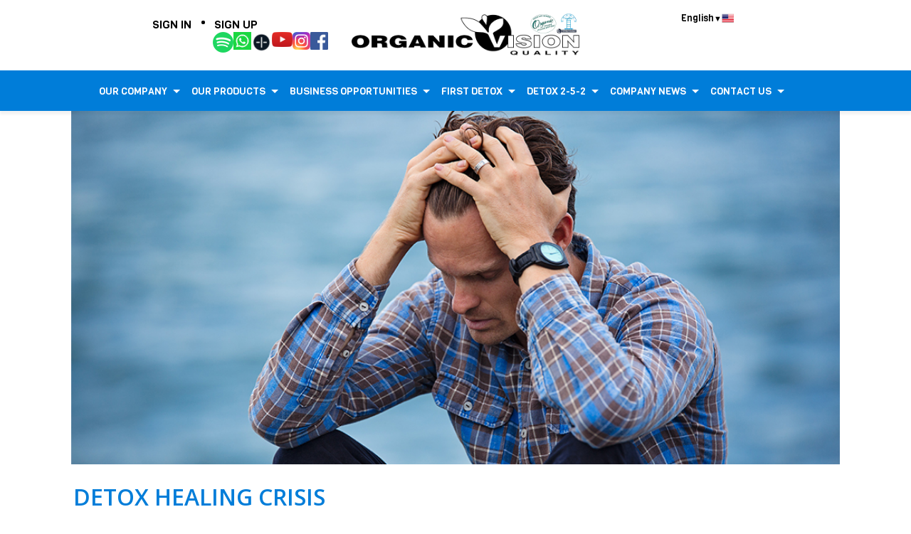

--- FILE ---
content_type: text/html; charset=UTF-8
request_url: http://www.organicvision.net/organic_detox.php?page=376
body_size: 11185
content:
<!DOCTYPE html>
<html>
<head>
    <title>Organic  </title>
    <meta charset="utf-8">
    <meta name="viewport" content="width=device-width" />

    <link rel="stylesheet" href="https://www.organicvision.net/html_new/css/res-menu.css"/>
    <link rel="stylesheet" href="html_new/css/font.css"/>
    <link rel="stylesheet" href="html_new/css/font-awesome.css"/>
    <link rel="stylesheet" href="html_new/css/normalize.css"/>
    <!--css plugin-->
    <link rel="stylesheet" href="html_new/css/flexslider.css"/>
    <link rel="stylesheet" href="html_new/css/jquery.nouislider.css"/>
    <link rel="stylesheet" href="html_new/css/jquery.popupcommon.css"/>

    <link rel="stylesheet" href="html_new/css/style.css"/>
    <link rel="stylesheet" href="html_new/css/style-dark.css">
    <link rel="stylesheet" href="html_new/css/style-gray.css">
    <!--[if IE 9]>
    <link rel="stylesheet" href="html_new/css/ie9.css"/>
    <![endif]-->
    <!--[if lte IE 8]>
    <link rel="stylesheet" href="html_new/css/ie8.css"/>
    <![endif]-->

    
    <link rel="stylesheet" href="html_new/css/responsive.css"/>
    <!--[if lte IE 8]>
        <script type="text/javascript" src="html_new/js/html5.js"></script>
    <![endif]-->
    
    <!--slider css-->
    <!--<link href="themes/1/slider.css" rel="stylesheet" type="text/css" />-->
	<link rel="stylesheet" type="text/css" href="themes/css/elastislide.css" />
	<link rel="stylesheet" type="text/css" href="themes/css/custom.css" />
	<script src="themes/js/modernizr.custom.17475.js"></script>
    <script src="admincp/distributor_check.js"   language="javascript"></script>
    <script src="admincp/entroller_check.js"     language="javascript"></script>
    <script src="admincp/ecom_email_check.js"    language="javascript"></script>
    <script src="admincp/purchase_code_check.js" language="javascript"></script>
    <script src="admincp/get_product.js"         language="javascript"></script>
    <script src="admincp/get_price.js"           language="javascript"></script>
        
</head>
               <body class="gray">
   
 <div class="container-page">
    <div class="mp-pusher" id="mp-pusher">

        <div id="sys_mod_filter" class="mod-filter">
        <!--CMS WORKS STAT HERE-->
                          
<link href="css/style1.css" rel="stylesheet">




<!--
            <div class="grid_frame">
                <div class="container_grid clearfix">
                    <div class="grid_4 hed_mob" style="text-align:center; margin-top: 20px;">
                        Login as <br />
                        <a id="sys_head_login" href="cart_likelist.php" style="padding-right: 10px;">Shopping Cart(0)<img src="images/slider/shopping_cat_new.png" alt="Organic Vision"/></a>
                    </div>
                    <div class="grid_4 hed_mob">
                        <a href="">
                            <img src="images/layout_topnew24.png" alt="Organic Vision"/>
                        </a>
                    </div>
                    <div class="grid_4 hed_mob" style="text-align:center; margin-top: 20px;">
                        <div class="lbl-search" style="width: 50%; margin-left:30px;">
                            <input class="txt-search" id="sys_txt_search" type="search" placeholder="Search..."/>
                            <input type="submit" class="btn-search" value=""/>
                        </div>
                        <a href='JavaScript: void(0)' onClick="lang_change('lang_change.php',3);"><img src="https://www.organicvision.net/images/layout_top_04.gif" border="0"></a>
                        <a href='JavaScript: void(0)' onClick="lang_change('lang_change.php',2);"><img src="https://www.organicvision.net/images/layout_top_05.gif" border="0"></a>
                        <a href='JavaScript: void(0)' onClick="lang_change('lang_change.php',1);"><img src="https://www.organicvision.net/images/layout_top_06.gif" border="0"></a>
                    </div>
                </div>
            </div> -->

     <div class="container_grid clearfix" style="margin-left: auto;margin-right: auto;max-width: 1080px;">
                    <div class="grid_4 hed_mob sign" style="text-align:center;margin-top: 0px;margin-left: 15px;font-size: 16px;">
                   <!--     <a id="sys_head_login" href="#" style="padding-right: 90px;">HKD($)</a><br /> --> 
                       <!--     <a id="sys_head_login" href="javascript:;">SIGN IN</a> --> 

    <span class="login-reg">
                        <a target="_self" href="login.php">SIGN IN</a>
                        &nbsp;&nbsp;<b style="font-size: x-large; vertical-align: super;" color="#454545" size="+2">.</b>&nbsp;&nbsp;
                        <a id="sys_head_reg" target="_self" href="ecom_signup.php">SIGN UP</a>
						<br>
                              
           

                                <a href="https://www.facebook.com/OrganicVisionHK/" target="_blank"><img src="images/Icon-Facebook.png" width="25px" alt="" /></a>
                                <a href="https://www.instagram.com/organicvision_hk/" target="_blank"><img src="images/Instagram.png" width="25px" alt=""></a>
                                <a href="https://www.youtube.com/c/organicvisionhk?sub_confirmation=1" target="_blank"><img src="images/youtube_final.png" width="29px" alt=""/></a>
                               <a href="https://organicvision.transistor.fm/" target="_blank"><img src="images/transistorFM.png" width="29px" alt=""/></a>
                                <a href="https://wa.me/85290886119?text=Hi,%20I%20was%20on%20your%20website,%20and%20would%20like%20to%20ask%20" target="_blank"><img src="images/Whatsapp.png" width="25px" alt=""/></a>
                               <a href="https://open.spotify.com/show/4JgVmZNANFolCgk1V3qG4U?si=80d5ed3149fb416d" target="_blank"><img src="images/Spotify.png" width="29px" alt=""/></a>
  
                          
                              </span>
                        <span style="display:none; align=center; margin-bottom :30px;margin-left : 110px;margin-top:-20px;" class="lang-span">
                          
                           <!-- <a href='JavaScript: void(0)' onClick="lang_change('lang_change.php',3);"><img src="https://www.organicvision.net/images/layout_top_04.gif" border="0"></a>
                        <a href='JavaScript: void(0)' onClick="lang_change('lang_change.php',2);"><img src="https://www.organicvision.net/images/layout_top_05.gif" border="0"></a>
                        <a href='JavaScript: void(0)' onClick="lang_change('lang_change.php',1);"><img src="https://www.organicvision.net/images/layout_top_06.gif" border="0"></a>   -->


     <ul class="main-nav">
    <li class="dropdown"><a href='#'><img src="images/test1.png">&nbsp;English</img> <span class="arrow">&#9660;</span> </a>
     <ul class=drop-nav>
        <li><a href='JavaScript: void(0)' onClick="lang_change('lang_change.php',2);"><img src="images/china.png">简体中文</img> </a></li>
         <li><a href='JavaScript: void(0)' onClick="lang_change('lang_change.php',3);"><img src="images/hk.png">繁體中文</img></a></li>
		 <li><a href='JavaScript: void(0)' onClick="lang_change('lang_change.php',4);"><img src="images/france.png" width="20px">&nbsp;Français</img> </a></li>


       </ul>

     </li>
</ul>
</span>
                    </div>
                     
    <div class="grid_4 hed_mob logo" style="text-align:center;width:320px; padding-left:33px;">
      <a href="index.php">
        <svg version="1.1" xmlns="http://www.w3.org/2000/svg" xmlns:xlink="http://www.w3.org/1999/xlink" viewBox="0 0 750 150">
          <image width="750" height="150" xlink:href="/images/layout_topnew_new.png"></image>
          <a xlink:href="https://www.ota.com/" href="https://www.ota.com/" target="_blank">
            <rect x="589" y="0" fill="#fff" opacity="0" width="84" height="72"></rect>
          </a>
          <a xlink:href="https://www.hkdsa.org.hk/" href="https://www.hkdsa.org.hk/" target="_blank">
            <rect x="675" y="0" fill="#fff" opacity="0" width="75" height="72"></rect>
          </a>
         </svg>
      </a>
    </div>

              <div class="grid_4 hed_mob div_ml0" style="text-align:center;margin-left: 20px;">
                    <span style="display: none;" class="lang-span">
                         <a  href="login.php"  class="langu1">SIGN IN</a>
                        &nbsp;&nbsp;<b style="font-size: x-large; vertical-align: super;" color="#454545" size="+2">.</b>&nbsp;&nbsp;
                        <a id="sys_head_reg" href="ecom_signup.php">SIGN UP</a>
						
						   <br>
                              
           

                                <a href="https://www.facebook.com/OrganicVisionHK/" target="_blank"><img src="images/Icon-Facebook.png" width="30px" alt="" /></a>
                                <a href="https://www.instagram.com/organicvision_hk/" target="_blank"><img src="images/Instagram.png" width="30px" alt=""></a>
                                <a href="https://www.youtube.com/c/organicvisionhk?sub_confirmation=1" target="_blank"><img src="images/youtube_final.png" width="34px" alt=""/></a>
                               <a href="https://organicvision.transistor.fm/" target="_blank"><img src="images/transistorFM.png" width="34px" alt=""/></a>
                                <a href="https://wa.me/85290886119?text=Hi,%20I%20was%20on%20your%20website,%20and%20would%20like%20to%20ask%20" target="_blank"><img src="images/Whatsapp.png" width="30px" alt=""/></a>
                                 <a href="https://open.spotify.com/show/4JgVmZNANFolCgk1V3qG4U?si=80d5ed3149fb416d" target="_blank"><img src="images/Spotify.png" width="29px" alt=""/></a>



                        </span>
                        
                        <div class="lbl-search login-reg" style="width: 50%; margin-left:80px;margin-top:-12px">
                        <form name="langfrm" method="post">
             <ul class="main-nav">
    <li class="dropdown"><a href='JavaScript: void(0)' onClick="lang_change('lang_change.php',1);"><img src="images/test1.png">&nbsp;English</img><span class="arrow">&#9660;</span>  </a>
     <ul class=drop-nav>
             
        <li><a href='JavaScript: void(0)' onClick="lang_change('lang_change.php',2);"><img src="images/china.png">简体中文</img> </a></li>
         <li><a href='JavaScript: void(0)' onClick="lang_change('lang_change.php',3);"><img src="images/hk.png">繁體中文</img></a></li>
        <li><a href='JavaScript: void(0)' onClick="lang_change('lang_change.php',4);"><img src="images/france.png" width="20px">&nbsp;Français</img> </a></li>


       </ul>

     </li>
</ul>

  <!--    <a href='JavaScript: void(0)' onClick="lang_change('lang_change.php',3);"><img src="https://www.organicvision.net/images/layout_top_04.gif" border="0" class="lang1" style="margin-top: 9px;"></a>
                        <a href='JavaScript: void(0)' onClick="lang_change('lang_change.php',2);"><img src="https://www.organicvision.net/images/layout_top_05.gif" border="0" class="lang2" style="margin-top: 9px;"></a>
                        <a href='JavaScript: void(0)' onClick="lang_change('lang_change.php',1);"><img src="https://www.organicvision.net/images/layout_top_06.gif" border="0" class="lang3" style="margin-top: 9px;"></a>    -->
                        </form>
                           <!-- <input class="txt-search" id="sys_txt_search" type="search" placeholder="Search Product..."/>
                            <input type="submit" class="btn-search" value="" style="margin: 35px 0 0;"/>-->
 

                        </div>
                        
                    </div>
                </div>

<script src="js/lang_change.js" language='javascript'></script>
                                 		            <!--CMS WORKD END HERE-->
        </div><!--end: .mod-filter -->

        <!--Header Menu-->
                           <header class="mod-header">
            
            
            <!------------------------After Login------------------------------!>
            
             <!--
            <div class="grid_frame">
                <div class="container_grid clearfix">
                    <div class="grid_12" style="">
                        <div class="header-content clearfix" >
                            <nav class="main-nav">
                                <ul id="main-menu" class="nav nav-horizontal clearfix">
                                    
                                    <li style="list-style: none;margin-right: 0px;">
                                        <a href="company_index.php?page=21">OUR COMPANY<img src="images/menu_new/li_dot.png"/></a>
                                    </li>
                                    <li style="list-style: none;margin-right: 0px;">
                                        <a href="product_index_h.php?page=5">OUR PRODUCTS <img src="images/menu_new/li_dot.png"/></a>
                                    </li>
                                    <li style="list-style: none;margin-right: 0px;">
                                        <a href="opportunity_index.php?page=32">BUSINESS OPPORTUNITIES<img src="images/menu_new/li_dot.png"/></a>
                                    </li>
                                    <li style="list-style: none;margin-right: 0px;">
                                        <a href="organic_detox.php?page=123">ORGANIC DETOX<img src="images/menu_new/li_dot.png"/></a>
                                    </li>
                                    <li style="list-style: none;margin-right: 0px;">
                                        <a href="news_index.php?page=144">COMPANY NEWS<img src="images/menu_new/li_dot.png"/></a>
                                    </li>
                                    <li style="list-style: none;margin-right: 0px;">
                                        <a href="e_comm.php">E-COMMERCE<img src="images/menu_new/li_dot.png"/></a>
                                    </li>
                                    
                                    <li style="list-style: none;margin-right: 0px;">
                                        <a href="contact_index.php">CONTACT US<img src="images/menu_new/li_dot.png"/></a>
                                    </li>
                                    <li style="list-style: none;margin-right: 0px;">
                                        <a href="download_index.php">DOWNLOADS<img src="images/menu_new/li_dot.png" /></a>
                                    </li>
                                   
                                    <li style="list-style: none;margin-right: 0px;">
                                        <a href='logout.php'>LOGOUT</a>
                                    </li>
                                    
                                    
                                </ul>
                                <a id="sys_btn_toogle_menu" class="btn-toogle-res-menu" href="#alternate-menu" style="margin-right: 120px;"></a>
                            </nav>
                        </div>
                    </div>
                </div>
            </div>
            -->
            
            
            
            
            <!------------------------After Login End------------------------------>
            
            
            <div class="grid_frame">
                <div class="container_grid clearfix">
                    <div class="grid_12" style="">
                        <div class="header-content clearfix">
                            <nav class="main-nav">
                                <ul id="main-menu" class="nav nav-horizontal clearfix" style="padding-left:30px;">
                                   
                                      <li class="has-sub">
                                        <a href="">OUR COMPANY</a>
                                        <ul class="sub-menu">
                                                   
       
        
         <li><a href="company_index.php?page=21">WHO WE ARE</a></li>
                
       
        
         <li><a href="company_index.php?page=159">FOUNDERS AND DIRECTORS</a></li>
               
     <li> <a href="company_index.php?page=23"><div class=active_rs style="text-transform: uppercase;padding-left: 20px; */">CEO</div></a></li>
               
     <li> <a href="company_index.php?page=22"><div class=active_rs style="text-transform: uppercase;padding-left: 20px; */">CHAIRMAN</div></a></li>
               
     <li> <a href="company_index.php?page=24"><div class=active_rs style="text-transform: uppercase;padding-left: 20px; */">DIRECTOR</div></a></li>
                
       
        
         <li><a href="company_index.php?page=25">HEALTH ADVISORY BOARD</a></li>
               
     <li> <a href="company_index.php?page=26"><div class=active_rs style="text-transform: uppercase;padding-left: 20px; */">MIMI POTOCNYAK</div></a></li>
               
     <li> <a href="company_index.php?page=29"><div class=active_rs style="text-transform: uppercase;padding-left: 20px; */">KATHY NASIC</div></a></li>
               
     <li> <a href="company_index.php?page=300001"><div class=active_rs style="text-transform: uppercase;padding-left: 20px; */">TROY AUPPERLE</div></a></li>
                
       
        
         <li><a href="company_index.php?page=325">DIRECT SELLING ASSOCIATION</a></li>
                
       
        
         <li><a href="company_index.php?page=339">MOST VALUABLE COMPANIES IN HONG KONG</a></li>
         
                                        </ul>
                                    </li>
                                    <li class="has-sub">
                                        <a href="">OUR PRODUCTS</a>
                                        <ul class="sub-menu">
                                                   
       <li> <a href="product_index_h.php?page=177"><div class=active_rs style="text-transform: uppercase;padding-left: 0px">OUR PRODUCTS</div></a></li>
               
       <li> <a href="productpacks.php?cat=2"><div class=active_rs style="text-transform: uppercase;padding-left: 20px; */">Organic Supplements</div></a></li>
               
       <li> <a href="productpacks.php?cat=28"><div class=active_rs style="text-transform: uppercase;padding-left: 20px; */">Organic Skin & Body Care</div></a></li>
               
       <li> <a href="productpacks.php?cat=4"><div class=active_rs style="text-transform: uppercase;padding-left: 20px; */">ORGANIC DRINKS</div></a></li>
               
       <li> <a href="productpacks.php?cat=3"><div class=active_rs style="text-transform: uppercase;padding-left: 20px; */">Product Packs</div></a></li>
               
       <li> <a href="productpacks.php?cat=6"><div class=active_rs style="text-transform: uppercase;padding-left: 20px; */">Support Material</div></a></li>
               
       <li> <a href="productpacks.php?cat=9"><div class=active_rs style="text-transform: uppercase;padding-left: 20px; */">Others</div></a></li>
                
       <li> <a href="product_index_h.php?page=326"><div class=active_rs style="text-transform: uppercase;padding-left: 0px">Certification</div></a></li>
                
       <li> <a href="product_index_h.php?page=179"><div class=active_rs style="text-transform: uppercase;padding-left: 0px">HOW TO PURCHASE</div></a></li>
                
       <li> <a href="product_index_h.php?page=40"><div class=active_rs style="text-transform: uppercase;padding-left: 0px">SHIPPING</div></a></li>
                
       <li> <a href="product_index_h.php?page=349"><div class=active_rs style="text-transform: uppercase;padding-left: 0px">TESTIMONIALS</div></a></li>
         
                                        </ul>
                                    </li>
                                    <li class="has-sub">
                                        <a href="">BUSINESS OPPORTUNITIES</a>
                                        <ul class="sub-menu">
                                                   
       <li> <a href="opportunity_index.php?page=32"><div class=active_rs style="text-transform: uppercase;padding-left: 0px">BUSINESS OPPORTUNITY</div></a></li>
               
      <li>  <a href="opportunity_index.php?page=33"><div class=active_rs style="text-transform: uppercase;padding-left: 20px; */">BOND TEAM PLAN</div></a></li>
               
      <li>  <a href="opportunity_index.php?page=153"><div class=active_rs style="text-transform: uppercase;padding-left: 20px; */">ROLL OF HONOUR</div></a></li>
               
      <li>  <a href="opportunity_index.php?page=34"><div class=active_rs style="text-transform: uppercase;padding-left: 20px; */">RANKS</div></a></li>
               
      <li>  <a href="opportunity_index.php?page=35"><div class=active_rs style="text-transform: uppercase;padding-left: 20px; */">AUTOSHIP</div></a></li>
               
      <li>  <a href="opportunity_index.php?page=37"><div class=active_rs style="text-transform: uppercase;padding-left: 20px; */">FAQ</div></a></li>
               
      <li>  <a href="opportunity_index.php?page=36"><div class=active_rs style="text-transform: uppercase;padding-left: 20px; */">GLOSSARY</div></a></li>
               
       <li> <div class="divli">Star Membership</div></li>
         
                                        </ul>
                                    </li>
									
								<!--	<li class="" style="padding-left: 9px!important;padding-right: 15px!important;">
                                        <a href="contact_index.php?page=151" onmouseover="this.style.backgroundColor='#eee';this.style.color='#04BFBF'" onmouseout="this.style.backgroundColor='#007DD9';this.style.color='#fff'" style="padding: 5px">CONTACT US</a>
                                    </li>  -->
                                    <li class="has-sub">
                                        <a href="">FIRST DETOX</a>
                                        <ul class="sub-menu">
                                                   
      <li>  <a href="organic_detox.php?page=151"><div class=active_rs style="text-transform: uppercase;padding-left: 0px">FIRST DETOX</div></a></li>
               
       <li> <a href="organic_detox.php?page=402"><div class=active_rs style="text-transform: uppercase;padding-left: 20px; */">DETOX HEALTH COACHES</div></a> </li>
                
      <li>  <a href="organic_detox.php?page=392"><div class=active_rs style="text-transform: uppercase;padding-left: 0px">UNBLOCKING</div></a></li>
                
      <li>  <a href="organic_detox.php?page=394"><div class=active_rs style="text-transform: uppercase;padding-left: 0px">PROBIOTIC LOADING</div></a></li>
                
      <li>  <a href="organic_detox.php?page=395"><div class=active_rs style="text-transform: uppercase;padding-left: 0px">INTERNAL CLEANSING</div></a></li>
                
      <li>  <a href="organic_detox.php?page=396"><div class=active_rs style="text-transform: uppercase;padding-left: 0px">BLOCK THE FAT</div></a></li>
                
      <li>  <a href="organic_detox.php?page=397"><div class=active_rs style="text-transform: uppercase;padding-left: 0px">LIVER FLUSH</div></a></li>
                
      <li>  <a href="organic_detox.php?page=399"><div class=active_rs style="text-transform: uppercase;padding-left: 0px">LIVER FLUSH GUIDE</div></a></li>
                
      <li>  <a href="organic_detox.php?page=398"><div class=active_rs style="text-transform: uppercase;padding-left: 0px">HABITS</div></a></li>
         
                                        </ul>
                                    </li>
									
                                    <li class="has-sub">
                                        <a href="">DETOX 2-5-2</a>
                                        <ul class="sub-menu">
                                                   
      <li>  <a href="organic_detox.php?page=172"><div class=active_rs style="text-transform: uppercase;padding-left: 0px">DETOX 2-5-2</div></a></li>
               
       <li> <a href="organic_detox.php?page=280"><div class=active_rs style="text-transform: uppercase;padding-left: 20px; */">[VIDEO] DETOX TUTORIAL</div></a> </li>
               
       <li> <a href="organic_detox.php?page=369"><div class=active_rs style="text-transform: uppercase;padding-left: 20px; */">WHY DO WE NEED TO DETOX</div></a> </li>
               
       <li> <a href="organic_detox.php?page=370"><div class=active_rs style="text-transform: uppercase;padding-left: 20px; */">INTERMITTENT FASTING</div></a> </li>
               
       <li> <a href="organic_detox.php?page=371"><div class=active_rs style="text-transform: uppercase;padding-left: 20px; */">JUICING</div></a> </li>
               
       <li> <a href="organic_detox.php?page=372"><div class=active_rs style="text-transform: uppercase;padding-left: 20px; */">CELL REJUVENATION</div></a> </li>
               
       <li> <a href="organic_detox.php?page=373"><div class=active_rs style="text-transform: uppercase;padding-left: 20px; */">NUTRITION</div></a> </li>
               
       <li> <a href="organic_detox.php?page=374"><div class=active_rs style="text-transform: uppercase;padding-left: 20px; */">DETOX TIPS</div></a> </li>
               
       <li> <a href="organic_detox.php?page=376"><div class=active_new style="text-transform: uppercase;padding-left: 20px; */">DETOX HEALING CRISIS</div></a> </li>
               
       <li> <a href="organic_detox.php?page=377"><div class=active_rs style="text-transform: uppercase;padding-left: 20px; */">MAINTENANCE AFTER</div></a> </li>
               
       <li> <a href="organic_detox.php?page=378"><div class=active_rs style="text-transform: uppercase;padding-left: 20px; */">NO MORE CRAVINGS</div></a> </li>
               
       <li> <a href="organic_detox.php?page=379"><div class=active_rs style="text-transform: uppercase;padding-left: 20px; */">EMOTIONAL EATING</div></a> </li>
                
      <li>  <a href="organic_detox.php?page=136"><div class=active_rs style="text-transform: uppercase;padding-left: 0px">EXERCISE</div></a></li>
                
      <li>  <a href="organic_detox.php?page=137"><div class=active_rs style="text-transform: uppercase;padding-left: 0px">DETOX RECIPES</div></a></li>
               
       <li> <a href="organic_detox.php?page=138"><div class=active_rs style="text-transform: uppercase;padding-left: 20px; */">BREAKFAST</div></a> </li>
               
       <li> <a href="organic_detox.php?page=139"><div class=active_rs style="text-transform: uppercase;padding-left: 20px; */">LUNCH</div></a> </li>
               
       <li> <a href="organic_detox.php?page=140"><div class=active_rs style="text-transform: uppercase;padding-left: 20px; */">DINNER</div></a> </li>
               
       <li> <a href="organic_detox.php?page=142"><div class=active_rs style="text-transform: uppercase;padding-left: 20px; */">SNACKS</div></a> </li>
               
       <li> <a href="organic_detox.php?page=141"><div class=active_rs style="text-transform: uppercase;padding-left: 20px; */">DESSERT</div></a> </li>
                
      <li>  <a href="organic_detox.php?page=143"><div class=active_rs style="text-transform: uppercase;padding-left: 0px">LIVER FLUSH</div></a></li>
         
                                        </ul>
                                    </li>
                                     <li class="has-sub">
                                        <a href="">COMPANY NEWS</a>
                                        <ul class="sub-menu">
                                                  
      <li>  <a href="news_index.php?page=144"><div class=active_rs style="text-transform: uppercase;padding-left: 0px">NEWS</div></a></li>
               
      <li>  <a href="news_index.php?page=145"><div class=active_rs style="text-transform: uppercase;padding-left: 0px">Notices</div></a></li>
               
      <li>  <a href="news_index.php?page=328"><div class=active_rs style="text-transform: uppercase;padding-left: 0px">Calendar</div></a></li>
               
      <li>  <a href="news_index.php?page=358"><div class=active_rs style="text-transform: uppercase;padding-left: 0px">Company Newsletter</div></a></li>
               
      <li>  <a href="news_index.php?page=281"><div class=active_rs style="text-transform: uppercase;padding-left: 20px; */">ARCHIVES</div></a></li>
               
      <li>  <a href="news_index.php?page=174"><div class=active_rs style="text-transform: uppercase;padding-left: 0px">EVENTS</div></a></li>
               
      <li>  <a href="news_index.php?page=146"><div class=active_rs style="text-transform: uppercase;padding-left: 20px; */">Awards Night</div></a></li>
               
      <li>  <a href="news_index.php?page=148"><div class=active_rs style="text-transform: uppercase;padding-left: 20px; */">Travel Incentives</div></a></li>
               
      <li>  <a href="news_index.php?page=334"><div class=active_rs style="text-transform: uppercase;padding-left: 20px; */">Special Events</div></a></li>
               
      <li>  <a href="news_index.php?page=152"><div class=active_rs style="text-transform: uppercase;padding-left: 0px">Download</div></a></li>
         
                                        </ul>
                                    </li>
									  <li class="has-sub">
                                        <a href="#">CONTACT US</a>
                                        <ul class="sub-menu">
                                                  
      <li>  <a href="detox_health_coaches.php?page=401"><div class=active_rs style="text-transform: uppercase;padding-left: 0px">Detox Health Coaches</div></a></li>
               
      <li>  <a href="contact_index.php?page=386"><div class=active_rs style="text-transform: uppercase;padding-left: 0px">Our Offices</div></a></li>
         
                                        </ul>
                                    </li>
									<!-- <li class="" style="padding-left: 9px!important;padding-right: 15px!important;">
                                        <a href="contact_index.php?page=386" onmouseover="this.style.backgroundColor='#eee';this.style.color='#04BFBF'" onmouseout="this.style.backgroundColor='#007DD9';this.style.color='#fff'" style="padding: 5px">CONTACT US</a>
                                                                           </li>  -->
                                    <!--   <li class="" style="padding-left: 2px!important;padding-right: 15px!important;">
                                        <a href="download_index.php" onmouseover="this.style.backgroundColor='#eee';this.style.color='#04BFBF'" onmouseout="this.style.backgroundColor='#007DD9';this.style.color='#fff'" style="padding: 5px">DOWNLOADS</a>
                                    </li>  -->
                                    <!----!>
                                    
                                </ul>
                                <!--<a class="btn-toogle-res-menu" href="javascript:void();" id="sys_btn_toogle_menu" style="margin-right: 120px;"></a>!-->
                                <a id="sys_btn_toogle_menu" class="btn-toogle-res-menu" href="#alternate-menu" style="margin-right: 50px;"></a>
                            </nav>
                        </div>
                    </div>
                </div>
            </div>
           <div id="sys_pop_login" class="pop-login">
                <div class="viewport-pop">
                    <div class="transport-viewer clearfix">
                        <div class="mod-register">
                        <form name="do_login" id="do_login" method="post">
                            <h3 class="rs title-mod"><center>Welcome to Organic Vision</center></h3>
                            <div class="wrap-form-reg clearfix">
                                
                                    <center>
                                    <div id="err_msg_part" style="color: red;"></div></center><br />
                                    <div class="left-form" style="float: none; margin: 0px auto;">
                                        <label class="wrap-txt" for="sys_email">
                                            <input name="login_name" class="input-txt"  type="text" placeholder="Distributor Code">
                                        </label>
                                        <label class="wrap-txt" for="sys_pass">
                                            <input class="input-txt" name="login_pw" type="password" placeholder="Password">
                                        </label>
                                     <label class="wrap-txt" for="sys_pass">
                                            <img src="organicvision_captcha.php" /> &nbsp;&nbsp;<input class="input-txt" name="captcha_entered"  value="" size="5" maxlength="5"  style="width:130px;" placeholder="Captcha code">
                                        </label>
                                        <div class="wrap-login-btn">
                                            <button class="btn-flat gr btn-submit-reg"  value="Login" type="button" onclick="form_submit();">Login</button>
                                            
    	                                    
                                        </div>
                                    </div>
                                </form>
                                <!--<i class="line-sep"></i>-->
                            </div>
                        </div><!--end: Login panel -->
                    </div>
                    <i id="sys_close_login_popup" class="icon iClose close-popop"></i>
                </div>
            </div>
          
          
            
             
        </header><!--end: header.mod-header -->
         <nav id="mp-menu" class="mp-menu alternate-menu menuclick1">
            <div class="mp-level">
                <h2>Menu</h2>
                <ul>
                     <li class="has-sub">
                       <a href="">OUR COMPANY</a>
                        <div class="mp-level">
                            <h2>OUR COMPANY</h2>
                            <a class="mp-back" href="#">back</a>
                            <ul>
                                       
       
        
         <li><a href="company_index.php?page=21">WHO WE ARE</a></li>
                
       
        
         <li><a href="company_index.php?page=159">FOUNDERS AND DIRECTORS</a></li>
               
     <li> <a href="company_index.php?page=23"><div class=active_rs style="text-transform: uppercase;padding-left: 20px; */">CEO</div></a></li>
               
     <li> <a href="company_index.php?page=22"><div class=active_rs style="text-transform: uppercase;padding-left: 20px; */">CHAIRMAN</div></a></li>
               
     <li> <a href="company_index.php?page=24"><div class=active_rs style="text-transform: uppercase;padding-left: 20px; */">DIRECTOR</div></a></li>
                
       
        
         <li><a href="company_index.php?page=25">HEALTH ADVISORY BOARD</a></li>
               
     <li> <a href="company_index.php?page=26"><div class=active_rs style="text-transform: uppercase;padding-left: 20px; */">MIMI POTOCNYAK</div></a></li>
               
     <li> <a href="company_index.php?page=29"><div class=active_rs style="text-transform: uppercase;padding-left: 20px; */">KATHY NASIC</div></a></li>
               
     <li> <a href="company_index.php?page=300001"><div class=active_rs style="text-transform: uppercase;padding-left: 20px; */">TROY AUPPERLE</div></a></li>
                
       
        
         <li><a href="company_index.php?page=325">DIRECT SELLING ASSOCIATION</a></li>
                
       
        
         <li><a href="company_index.php?page=339">MOST VALUABLE COMPANIES IN HONG KONG</a></li>
         
                            </ul>
                        </div>
                    </li>
                    <li class="has-sub">
                       <a href="">OUR PRODUCTS</a>
                        <div class="mp-level">
                            <h2>OUR PRODUCTS</h2>
                            <a class="mp-back" href="#">back</a>
                            <ul>
                                       
       <li> <a href="product_index_h.php?page=177"><div class=active_rs style="text-transform: uppercase;padding-left: 0px">OUR PRODUCTS</div></a></li>
               
       <li> <a href="productpacks.php?cat=2"><div class=active_rs style="text-transform: uppercase;padding-left: 20px; */">Organic Supplements</div></a></li>
               
       <li> <a href="productpacks.php?cat=28"><div class=active_rs style="text-transform: uppercase;padding-left: 20px; */">Organic Skin & Body Care</div></a></li>
               
       <li> <a href="productpacks.php?cat=4"><div class=active_rs style="text-transform: uppercase;padding-left: 20px; */">ORGANIC DRINKS</div></a></li>
               
       <li> <a href="productpacks.php?cat=3"><div class=active_rs style="text-transform: uppercase;padding-left: 20px; */">Product Packs</div></a></li>
               
       <li> <a href="productpacks.php?cat=6"><div class=active_rs style="text-transform: uppercase;padding-left: 20px; */">Support Material</div></a></li>
               
       <li> <a href="productpacks.php?cat=9"><div class=active_rs style="text-transform: uppercase;padding-left: 20px; */">Others</div></a></li>
                
       <li> <a href="product_index_h.php?page=326"><div class=active_rs style="text-transform: uppercase;padding-left: 0px">Certification</div></a></li>
                
       <li> <a href="product_index_h.php?page=179"><div class=active_rs style="text-transform: uppercase;padding-left: 0px">HOW TO PURCHASE</div></a></li>
                
       <li> <a href="product_index_h.php?page=40"><div class=active_rs style="text-transform: uppercase;padding-left: 0px">SHIPPING</div></a></li>
                
       <li> <a href="product_index_h.php?page=349"><div class=active_rs style="text-transform: uppercase;padding-left: 0px">TESTIMONIALS</div></a></li>
         
                            </ul>
                        </div>
                    </li>
                    <li class="has-sub">
                       <a href="">BUSINESS OPPORTUNITIES</a>
                        <div class="mp-level">
                            <h2>BUSINESS OPPORTUNITIES</h2>
                            <a class="mp-back" href="#">back</a>
                            <ul>
                                       
       <li> <a href="opportunity_index.php?page=32"><div class=active_rs style="text-transform: uppercase;padding-left: 0px">BUSINESS OPPORTUNITY</div></a></li>
               
      <li>  <a href="opportunity_index.php?page=33"><div class=active_rs style="text-transform: uppercase;padding-left: 20px; */">BOND TEAM PLAN</div></a></li>
               
      <li>  <a href="opportunity_index.php?page=153"><div class=active_rs style="text-transform: uppercase;padding-left: 20px; */">ROLL OF HONOUR</div></a></li>
               
      <li>  <a href="opportunity_index.php?page=34"><div class=active_rs style="text-transform: uppercase;padding-left: 20px; */">RANKS</div></a></li>
               
      <li>  <a href="opportunity_index.php?page=35"><div class=active_rs style="text-transform: uppercase;padding-left: 20px; */">AUTOSHIP</div></a></li>
               
      <li>  <a href="opportunity_index.php?page=37"><div class=active_rs style="text-transform: uppercase;padding-left: 20px; */">FAQ</div></a></li>
               
      <li>  <a href="opportunity_index.php?page=36"><div class=active_rs style="text-transform: uppercase;padding-left: 20px; */">GLOSSARY</div></a></li>
               
       <li> <div class="divli">Star Membership</div></li>
         
                            </ul>
                        </div>
                    </li>
					<li class="has-sub">
                       <a href="">FIRST DETOX</a>
                        <div class="mp-level">
                            <h2>ORGANIC DETOX</h2>
                            <a class="mp-back" href="#">back</a>
                            <ul>
                                       
      <li>  <a href="organic_detox.php?page=151"><div class=active_rs style="text-transform: uppercase;padding-left: 0px">FIRST DETOX</div></a></li>
               
       <li> <a href="organic_detox.php?page=402"><div class=active_rs style="text-transform: uppercase;padding-left: 20px; */">DETOX HEALTH COACHES</div></a> </li>
                
      <li>  <a href="organic_detox.php?page=392"><div class=active_rs style="text-transform: uppercase;padding-left: 0px">UNBLOCKING</div></a></li>
                
      <li>  <a href="organic_detox.php?page=394"><div class=active_rs style="text-transform: uppercase;padding-left: 0px">PROBIOTIC LOADING</div></a></li>
                
      <li>  <a href="organic_detox.php?page=395"><div class=active_rs style="text-transform: uppercase;padding-left: 0px">INTERNAL CLEANSING</div></a></li>
                
      <li>  <a href="organic_detox.php?page=396"><div class=active_rs style="text-transform: uppercase;padding-left: 0px">BLOCK THE FAT</div></a></li>
                
      <li>  <a href="organic_detox.php?page=397"><div class=active_rs style="text-transform: uppercase;padding-left: 0px">LIVER FLUSH</div></a></li>
                
      <li>  <a href="organic_detox.php?page=399"><div class=active_rs style="text-transform: uppercase;padding-left: 0px">LIVER FLUSH GUIDE</div></a></li>
                
      <li>  <a href="organic_detox.php?page=398"><div class=active_rs style="text-transform: uppercase;padding-left: 0px">HABITS</div></a></li>
         
                            </ul>
                        </div>
                    </li>
                    <li class="has-sub">
                       <a href="">DETOX 2-5-2</a>
                        <div class="mp-level">
                            <h2>ORGANIC DETOX</h2>
                            <a class="mp-back" href="#">back</a>
                            <ul>
                                       
      <li>  <a href="organic_detox.php?page=172"><div class=active_rs style="text-transform: uppercase;padding-left: 0px">DETOX 2-5-2</div></a></li>
               
       <li> <a href="organic_detox.php?page=280"><div class=active_rs style="text-transform: uppercase;padding-left: 20px; */">[VIDEO] DETOX TUTORIAL</div></a> </li>
               
       <li> <a href="organic_detox.php?page=369"><div class=active_rs style="text-transform: uppercase;padding-left: 20px; */">WHY DO WE NEED TO DETOX</div></a> </li>
               
       <li> <a href="organic_detox.php?page=370"><div class=active_rs style="text-transform: uppercase;padding-left: 20px; */">INTERMITTENT FASTING</div></a> </li>
               
       <li> <a href="organic_detox.php?page=371"><div class=active_rs style="text-transform: uppercase;padding-left: 20px; */">JUICING</div></a> </li>
               
       <li> <a href="organic_detox.php?page=372"><div class=active_rs style="text-transform: uppercase;padding-left: 20px; */">CELL REJUVENATION</div></a> </li>
               
       <li> <a href="organic_detox.php?page=373"><div class=active_rs style="text-transform: uppercase;padding-left: 20px; */">NUTRITION</div></a> </li>
               
       <li> <a href="organic_detox.php?page=374"><div class=active_rs style="text-transform: uppercase;padding-left: 20px; */">DETOX TIPS</div></a> </li>
               
       <li> <a href="organic_detox.php?page=376"><div class=active_new style="text-transform: uppercase;padding-left: 20px; */">DETOX HEALING CRISIS</div></a> </li>
               
       <li> <a href="organic_detox.php?page=377"><div class=active_rs style="text-transform: uppercase;padding-left: 20px; */">MAINTENANCE AFTER</div></a> </li>
               
       <li> <a href="organic_detox.php?page=378"><div class=active_rs style="text-transform: uppercase;padding-left: 20px; */">NO MORE CRAVINGS</div></a> </li>
               
       <li> <a href="organic_detox.php?page=379"><div class=active_rs style="text-transform: uppercase;padding-left: 20px; */">EMOTIONAL EATING</div></a> </li>
                
      <li>  <a href="organic_detox.php?page=136"><div class=active_rs style="text-transform: uppercase;padding-left: 0px">EXERCISE</div></a></li>
                
      <li>  <a href="organic_detox.php?page=137"><div class=active_rs style="text-transform: uppercase;padding-left: 0px">DETOX RECIPES</div></a></li>
               
       <li> <a href="organic_detox.php?page=138"><div class=active_rs style="text-transform: uppercase;padding-left: 20px; */">BREAKFAST</div></a> </li>
               
       <li> <a href="organic_detox.php?page=139"><div class=active_rs style="text-transform: uppercase;padding-left: 20px; */">LUNCH</div></a> </li>
               
       <li> <a href="organic_detox.php?page=140"><div class=active_rs style="text-transform: uppercase;padding-left: 20px; */">DINNER</div></a> </li>
               
       <li> <a href="organic_detox.php?page=142"><div class=active_rs style="text-transform: uppercase;padding-left: 20px; */">SNACKS</div></a> </li>
               
       <li> <a href="organic_detox.php?page=141"><div class=active_rs style="text-transform: uppercase;padding-left: 20px; */">DESSERT</div></a> </li>
                
      <li>  <a href="organic_detox.php?page=143"><div class=active_rs style="text-transform: uppercase;padding-left: 0px">LIVER FLUSH</div></a></li>
         
                            </ul>
                        </div>
                    </li>
                    <li class="has-sub">
                       <a href="">COMPANY NEWS</a>
                        <div class="mp-level">
                            <h2>COMPANY NEWS</h2>
                            <a class="mp-back" href="#">back</a>
                            <ul>
                                      
      <li>  <a href="news_index.php?page=144"><div class=active_rs style="text-transform: uppercase;padding-left: 0px">NEWS</div></a></li>
               
      <li>  <a href="news_index.php?page=145"><div class=active_rs style="text-transform: uppercase;padding-left: 0px">Notices</div></a></li>
               
      <li>  <a href="news_index.php?page=328"><div class=active_rs style="text-transform: uppercase;padding-left: 0px">Calendar</div></a></li>
               
      <li>  <a href="news_index.php?page=358"><div class=active_rs style="text-transform: uppercase;padding-left: 0px">Company Newsletter</div></a></li>
               
      <li>  <a href="news_index.php?page=281"><div class=active_rs style="text-transform: uppercase;padding-left: 20px; */">ARCHIVES</div></a></li>
               
      <li>  <a href="news_index.php?page=174"><div class=active_rs style="text-transform: uppercase;padding-left: 0px">EVENTS</div></a></li>
               
      <li>  <a href="news_index.php?page=146"><div class=active_rs style="text-transform: uppercase;padding-left: 20px; */">Awards Night</div></a></li>
               
      <li>  <a href="news_index.php?page=148"><div class=active_rs style="text-transform: uppercase;padding-left: 20px; */">Travel Incentives</div></a></li>
               
      <li>  <a href="news_index.php?page=334"><div class=active_rs style="text-transform: uppercase;padding-left: 20px; */">Special Events</div></a></li>
               
      <li>  <a href="news_index.php?page=152"><div class=active_rs style="text-transform: uppercase;padding-left: 0px">Download</div></a></li>
         
                            </ul>
                        </div>
                    </li>
                    
					<li class="has-sub">
                       <a href="">CONTACT US</a>
                        <div class="mp-level">
                            <h2>CONTACT US</h2>
                            <a class="mp-back" href="#">back</a>
                            <ul>
                                      
      <li>  <a href="detox_health_coaches.php?page=401"><div class=active_rs style="text-transform: uppercase;padding-left: 0px">Detox Health Coaches</div></a></li>
               
      <li>  <a href="contact_index.php?page=386"><div class=active_rs style="text-transform: uppercase;padding-left: 0px">Our Offices</div></a></li>
         
                            </ul>
                        </div>
                    </li>
                    
					
					 <!--  <a href="news_index.php?page=144">CONTACT US</a> -->
                   <!--  <li class="" style="padding-left: 0px!important;padding-right: 15px!important;">
                        <a href="contact_index.php?page=386">CONTACT US</a> 
                    </li>   -->
                  <!--  <li class="" style="padding-left: 0px!important;padding-right: 15px!important;">
                    <a href="download_index.php">DOWNLOADS</a>
                    </li>  -->
                    
                  
                </ul>
            </div>
        </nav><!--end: .mp-menu -->
  
<script src="https://ajax.googleapis.com/ajax/libs/jquery/1.8.2/jquery.min.js"></script>    
<script type='text/javascript'>     
 $('#sys_btn_toogle_menu').click(function() {
$('.menuclick').css({'display':"block"});
});
   
</script>
<script type='text/javascript'>
function form_submit(){
    
    var data     = $("#do_login").serialize();
    var process  = "login_validation";
    data += "&process=" + process;
   
    $.ajax({
            url     : "ecom_login_comm.php",
            data    : data,
            type    : "POST",
            context : this,
            cache   : false,
            success: function(response){
                 
                if(response == '2'){
                
                 $('#sys_pop_login').hide();
                 window.open('backoffice/e_comm.php', '_blank');
                  //window.open("backoffice/e_comm.php","form_submit","width=1200px,height=640px,scrollbars=yes");
                    //window.open ("backoffice/e_comm.php", "mywindow","location=1,status=1,scrollbars=yes, width=1200px,height=300px");
                    
                 
                }else if(response == '3'){
                  $('#sys_pop_login').hide();
                  window.open('backoffice/customer_ec.php', '_blank');
                 //window.open("backoffice/customer_ec.php","form_submit","width=1200px,height=640px,scrollbars=yes");
                 
               
                }else{
               
                 $('#err_msg_part').html(response); 
              }
            }
    });
}
        

</script>
                                    			         
			
        <!--Header Menu-->
        <div class="grid_frame page-content">
            <div class="container_grid">
                <div class="mod-grp-coupon block clearfix">
                    <!--Main Menu-->
          










<div class="grid_12 center_sidebar">
    </div>

<div class="grid_12 center_content1 hed_mobview">
<div class="grid_3 sidebar1 hed_mobview">
        
        </div> 



<!--<div class="grid_12 center_content1 hed_mob">
    <div class="grid_3 sidebar1 hed_mobview">
        
        <div class="">ORGANIC DETOX</div>
            <div>CONCEPT</div>
            <a href="organic_detox.php?page=0"><div class="active_rs">WHAT ARE TOXINS</div></a>
            <a href="organic_detox.php?page=1"><div class="active_rs">TOXIN OVERLOAD</div></a>
            <a href="organic_detox.php?page=2"><div class="active_rs">WHAT IS DETOXIFICATION</div></a>
            <a href="organic_detox.php?page=3"><div class="active_rs">BENEFITS</div></a>
            
            <a href="organic_detox.php?page=4"><div class="">DETOX TIPS</div></a>
            <a href="organic_detox.php?page=5"><div class="active_rs">HYDRATION</div></a>
            <a href="organic_detox.php?page=6"><div class="active_rs">DEEP BREATHING</div></a>
            <a href="organic_detox.php?page=7"><div class="active_rs">DRY BRUSHING</div></a>
            <a href="organic_detox.php?page=8"><div class="active_rs">LYMPHATIC MASSAGE</div></a>
            <a href="organic_detox.php?page=9"><div class="active_rs">SAUNA STEAM</div></a>
            <a href="organic_detox.php?page=10"><div class="active_rs">HEALTHY SLEEP</div></a>
            <a href="organic_detox.php?page=11"><div class="active_rs">TONGUE SCRAPER</div></a>
            <a href="organic_detox.php?page=12"><div class="">EXERCISE</div></a>
            <a href="organic_detox.php?page=13"><div class="">DETOX RECIPES</div></a>
            <a href="organic_detox.php?page=14"><div class="active_rs">BREAKFAST</div></a>
            <a href="organic_detox.php?page=15"><div class="active_rs">LUNCH</div></a>
            <a href="organic_detox.php?page=16"><div class="active_rs">DINNER</div></a>
            <a href="organic_detox.php?page=17"><div class="active_rs">DESERT</div></a>
            
            <a href="organic_detox.php?page=18"><div class="active_rs">SNACKS</div></a>
            
            <a href="organic_detox.php?page=19"><div class="">GALLSTONE FLUSH</div></a>
  
        </div>--!>
    <!--<div class="grid_8 content">
        <img class="feature-img" src="images/our_company_001.png" style="height: 350px;"/>
    </div>
</div>--!>


   

   
   
   

  

  
<!--Main Menu-->


    
<script language="javascript">
    document.title = "Organic Detox - Organic Vision";
</script>

<style>
img {
  float: right;
}

.column1 {
  float: left;
  width: 68% !important;
  padding: 10px;
/*  height: 300px;  Should be removed. Only for demonstration */
}

.column2 {
  float: left;
  width: 25% !important;
  padding: 10px;
  border: 0px !important;
/*  height: 300px; /* Should be removed. Only for demonstration */
}

/* Clear floats after the columns */
.row:after {
  content: "";
  display: table;
  clear: both;

}


.row{
      padding-top: 10px !important;
      padding-bottom: 10px!important;
}

.imageadjust{
    padding-left: 3px;    
    padding-bottom: 5px;
    
}


</style>


<div class="grid_9 content">
<img class="feature-img" src="images/detox/healingcrisis/Headache.jpg" alt="detox" width="100%">
<div class="grid_12"style="font-family:Open Sans,sans-serif">
<div class="grid_12 hed_mob" style="margin: 0; padding: 0;"style="font-family:Open Sans,sans-serif">

    <div class="mod-list-article">
        <div class="list-article">
            <div class="article-item">
                <div class="flex">
                    <div class="flex-body" style="padding: 3px;"><br />
                        <p style="color:#007DD9;"><font size="+3"><b>DETOX HEALING CRISIS</b></font></p>
                        <div class="grid_12">
                        
                        <div class="row">

    <div class="col-sm-6 order-sm-1">
<p>During the course of the Organic Detox, you may start to see and feel various strange things going on inside your body. Don’t panic. This is totally normal! Don’t think that just because you’re temporarily feeling worse, it means the detox program is not working for you. This is not the time to panic and give up!
The opposite is actually true. These reactions are actually signs that your treatment is working (yay!) and that your body is going through the process of cleaning itself of impurities, toxins and imbalances. This is the time to stick to your commitment to improving your health and your appearance by going through this difficult but rewarding process. “No pain no gain” right? </p>

<p>When you experience bizarre physical or even emotional changes during your detox, we call this the period of “Healing Crisis”, or the “Herxheimer Reaction”.
This reaction occurs when the body is trying to eliminate toxins at a faster rate than they can be properly disposed of. This means that for a short period of time, your bloodstream is filled with bacteria, parasites, viruses, chemicals and all other types of toxic material that is making you feel sick. The more ill you were to begin with, or the more damage your body has experienced, the more intense these symptoms are. </p>

<p>But don’t worry. After a few hours or a couple of days, once these toxins have been slowly eliminated from your body, you will feel like a weight has been lifted off from your body. You will literally look and feel like an upgraded version of yourself. Think of it as regularly updating the Operating System of your iPhone. Each time you do it, it works better and faster. The same concept applies to detoxing and your body. </p>

<p>So, the more toxic your body systems are, the more intense the detoxification process is! The severity of symptoms vary between individuals, as it all depends on your current health situation, your DNA, your lifestyle and your environment. Your healing crisis can happen immediately after starting the Organic Detox, or they can happen a week into it. In general from experience, we have noticed that healing crisis symptoms are strongest during our fasting or liquid days. </p>

</div>

</div>
<p><b>So what do some of these symptoms include? </b></p>
<ul>
<li>Diarrhea</li>
<li>Extreme fatigue and/or its opposite, restlessness</li>
<li>Cramps</li>
<li>Headache</li>
<li>Aches, Pains</li>
<li>Insomnia</li>
<li>Nausea</li>
<li>Sinus congestion</li>
<li>Fever and/or chills</li>
<li>Frequent urination and/or urinary tract discharges</li>
<li>Drop in blood pressure</li>
<li>Skin eruptions: boils, hives, and rashes</li>
<li>Cold or flu-like symptoms</li>
<li>Change in emotions</li>
</ul>

<p>And remember-relax. Try to picture your body dumping garbage into your bloodstream, then flushed out through your elimination channels. It’s a deep cleaning process, which though uncomfortable, produces miraculous results. You will feel like a million dollars once it’s all over!</p>

<p>Please refer to our detox tips to find out ways to alleviate the symptoms of the Healing Crisis to help you enjoy a more comfortable experience. </p>

</div>
</div>

</div>
</div>
</div>
</div>
</div>
</div>
</div>
</div>
</div>
</div>
                </div>
            </div>
        </div>
        
        <footer class="mod-footer">
                        <div class="foot-copyright" style="bottom: 0;">
                <div class="grid_frame">
                    <div class="container_grid clearfix">
                        <div class="grid_12 hed_mob">
                            <div class="grid_3 hed_mob" style="transform: translate(10px, 0%);">
                            <center>
                                <img src="images/bottom_logo.png" alt="" width="200px"/>  
                            </center>
                            </div>
							
							 <div class="grid_5 hed_mob" style="transform: translate(0px, 14%);">
                                <center>
								&nbsp;&nbsp;&nbsp;&nbsp;&nbsp;&nbsp;&nbsp;&nbsp;&nbsp;&nbsp;&nbsp;&nbsp;&nbsp;&nbsp;&nbsp;&nbsp;&nbsp;


                              <!--  <a href="https://www.facebook.com/OrganicVisionHK/" target="_blank"><img src="images/Icon-Facebook.png" width="30px" alt="" /></a>
                                <a href="https://www.instagram.com/organicvision_hk/" target="_blank"><img src="images/Instagram.png" width="30px" alt=""></a>
                                <a href="https://www.youtube.com/c/organicvisionhk?sub_confirmation=1" target="_blank"><img src="images/youtube_final.png" width="34px" alt=""/></a>
                                <a href="https://organicvision.transistor.fm/" target="_blank"><img src="images/transistorFM.png" width="34px" alt=""/></a>
                                <a href="https://api.whatsapp.com/send?phone=85290886119" target="_blank"><img src="images/Whatsapp.png" width="30px" alt=""/></a>  -->
                                </center>
                            </div>
							
                            <!--<div class="grid_5 hed_mob" style="transform: translate(0px, 27%);">
                                <center>
                                WE ACCEPT:&nbsp;
                                <a href="#" target="_blank"><img src="images/visa2.png" alt=""/></a>
                                <a href="#" target="_blank"><img src="images/master2.png" alt=""/></a>
                                <a href="#" target="_blank"><img src="images/paypal2.png" alt=""/></a>
                                <a href="#" target="_blank"><img src="images/pay2.png" alt=""/></a>
                                </center>
                            </div> -->
                          <!--  <div class="grid_5 hed_mob hide" >
                            <center>
                                &nbsp;
                                
                                </center>
                            </div>  -->
                            <div class="grid_4 grid_4_copy hed_mob" style="transform: translate(10px, 0%);">
                                <div class="copyright" style="margin-top: 15px;">
                                <center style="font-size:  0.813em;">
                                    &copy;2001-2026 Organic Vision, Ltd. All Rights Reserved.
                                </center>
                                </div>
                            </div>
                        </div>
                    </div>
                </div>
            </div>
        </footer>
    </div>
</div>

<!--Slider script-->
<!--<script src="themes/1/thumbnail-slider.js" type="text/javascript"></script>-->
<script type="text/javascript" src="https://ajax.googleapis.com/ajax/libs/jquery/1.8.2/jquery.min.js"></script>
<script type="text/javascript" src="themes/js/jquerypp.custom.js"></script>
<script type="text/javascript" src="themes/js/jquery.elastislide.js"></script>
<script type="text/javascript">
	$( '#carousel' ).elastislide();
</script>


<script type="text/javascript" src="html_new/js/jquery-1.10.2.js"></script>
<script type="text/javascript" src="html_new/js/jquery.flexslider-min.js"></script>
<script type="text/javascript" src="html_new/js/jquery.nouislider.js"></script>
<script type="text/javascript" src="html_new/js/jquery.popupcommon.js"></script>
<script type="text/javascript" src="html_new/js/html5lightbox.js"></script>
<!--//js for responsive menu-->
<script type="text/javascript" src="html_new/js/modernizr.custom.js"></script>
<script type="text/javascript" src="html_new/js/classie.js"></script>
<script type="text/javascript" src="html_new/js/mlpushmenu.js"></script>

<script type="text/javascript" src="html_new/js/script.js"></script>


<!--[if lte IE 9]>
<script type="text/javascript" src="html_new/js/jquery.placeholder.js"></script>
<script type="text/javascript" src="html_new/js/create.placeholder.js"></script>
<![endif]-->
<!--[if lte IE 8]>
<script type="text/javascript" src="html_new/js/ie8.js"></script>
<![endif]-->


</body>
</html>

--- FILE ---
content_type: text/css
request_url: http://www.organicvision.net/html_new/css/font.css
body_size: 134
content:
@import url(https://fonts.googleapis.com/css?family=Viga);
@import url(https://fonts.googleapis.com/css?family=Open+Sans:400,600);


--- FILE ---
content_type: text/css
request_url: http://www.organicvision.net/html_new/css/jquery.popupcommon.css
body_size: 1033
content:
/*by fb.com/hoangnm89 */
.popup-common{
    display: none;
    position:fixed;
    top:0;
    left: 0;
    width:100%;
    height: 100%;
    z-index:10000;
}
.popup-common .overlay-bl-bg{
    position:fixed;
    top:0;
    left: 0;
    width:100%;
    height: 100%;
    background: #000;
    opacity: 0.6;
    filter: alpha(Opacity = 60);
}
.popup-common .pop-content{
    position:absolute;
    top:40px;
    left: 235px;
    width:700px;
}
.pop-content .opacity-border{
    position:absolute;
    width: 100%;
    height:100%;
    top:0;
    left:0;
    background: #000000;
    opacity: 0.4;
    filter: alpha(Opacity = 40);
}
.pop-content .wrap-content{
    position:relative;
}
.pop-content .wrap-content .main-content{
    background: #FFF;
    margin: 7px;
}
.pop-content .wrap-content .main-content.view-media{
    line-height: 0;
}
.popup-common .iClosePopup{
    position: absolute;
    right: 6px;
    top: 6px;
}
.popup-common .closePopup{
    position: absolute;
    right: -15px;
    top: -15px;
    cursor: pointer;
}


--- FILE ---
content_type: text/css
request_url: http://www.organicvision.net/html_new/css/style.css
body_size: 18589
content:
/*------------------------------------------------------------------------
# CouponDay - DEC 01, 2013
# ------------------------------------------------------------------------
# Designed by MegaDrupal & HTML by MegaDrupal
# Websites:  http://www.megadrupal.com -  Email: info@megadrupal.com
--------------------------------------------------------------------------

	1.	Reset
    2.	Grid System
    3.	Common css (Link, button, margin class, text align class...)
    4.	Layout extend
    5.	Navigation
    6.	Icons
    7.	Pagination
    8.	Form
    9.	Coupon, Brand, Coupon Code, Article Item
    10.	Header
    11.	Footer
    12.	Module's style
    13.	Page's style
    14. 404 Page

--------------------------------------------------------------------------------*/

/* 1.	Reset
--------------------------------------------------------------------------------*/
header, nav, section, article, aside, footer {
   display:block;
}
html{
    font-size: 100%;
    -ms-text-size-adjust: 100%;
    -webkit-text-size-adjust: 100%;
}
body{
    background: #FFFFFF;
    margin: 0;
    font-family: "Viga", sans-serif;
    font-size: 0.813em;/*13px*/
    line-height: 1.6em;
    color: #000;
    -webkit-font-smoothing: antialiased;
    -moz-osx-font-smoothing: grayscale;
}
.rs{
    margin: 0;
    padding: 0;
}
ul.rs, ol.rs{
    list-style: none;
}

img{
    /* Responsive images (ensure images don't scale beyond their parents) */
    max-width: 100%;
    /* Part 1: Set a maxium relative to the parent */
    /*width: auto\9; */
    /* IE7-8 need help adjusting responsive images */
    /*height: auto;*/
    /* Part 2: Scale the height according to the width, otherwise you get stretching */
    vertical-align: middle;
    border: 0;
    -ms-interpolation-mode: bicubic;
}
button, input, select, textarea{
    margin: 0;
    vertical-align: middle;
    font-family: inherit;
    font-size: 100%;
    outline: none;
}
button, input{
    *overflow: visible;
    line-height: normal;
}
button::-moz-focus-inner,
input::-moz-focus-inner{
    padding: 0 !important;
    margin: 0  !important;
    border: 0 !important;
}
button, html input[type="button"], input[type="reset"], input[type="submit"]{
    -webkit-appearance: button;
    cursor: pointer;
}
label, select, button,
input[type="button"],
input[type="reset"],
input[type="submit"],
input[type="radio"],
input[type="checkbox"]{
    cursor: pointer;
}
input[type="search"]{
    box-sizing: content-box;
    -moz-box-sizing: content-box;
    -webkit-box-sizing: content-box;
    -webkit-appearance: textfield;
}
input[type="search"]::-webkit-search-decoration,
input[type="search"]::-webkit-search-cancel-button{
    -webkit-appearance: none;
}
::-webkit-input-placeholder {color: #BABABA;}
:-moz-placeholder {color: #BABABA;}/* Firefox 18- */
::-moz-placeholder {color: #BABABA;} /* Firefox 19+ */
:-ms-input-placeholder {color: #BABABA;}

textarea{
    overflow: auto;
    vertical-align: top;
    resize: none;
}
/* reset design */
h1, h2, h3, h4, h5, h6{
    font-weight: normal;
}

::-moz-selection { background: #878787; color: #fff; text-shadow: none; }
::selection { background: #878787; color: #fff; text-shadow: none; }
/*
::-webkit-scrollbar {width: 12px; height: 12px; }
::-webkit-scrollbar-track {background: #F2F2F2;border: solid #D8D8D8;border-width: 0 1px;}
::-webkit-scrollbar-thumb {background: #333333;-webkit-box-shadow: inset 1px 1px 2px rgba(155, 155, 155, 0.4);}
::-webkit-scrollbar-thumb:hover {-webkit-box-shadow: inset 1px 1px 10px rgba(0,0,0,0.3);}
::-webkit-scrollbar-thumb:active {background: #DD5B43;-webkit-box-shadow: inset 1px 1px 2px rgba(0,0,0,0.3);}
*/

/* 2. Grid System (http://960.gs/)
--------------------------------------------------------------------------------*/
.grid_frame{
    max-width: 1080px;
    /*max-width: 67.5em;*/
    margin-left: auto;
    margin-right: auto;
}
.container_grid{
    width: 100%;
}
.grid_1,
.grid_2,
.grid_3,
.grid_4,
.grid_5,
.grid_6,
.grid_7,
.grid_8,
.grid_9,
.grid_10,
.grid_11,
.grid_12{
    display: inline;
    float: left;
    /*margin-left: 1.388888888888889%;*/
    /*margin-right: 1.388888888888889%;*/
}

/*
.grid_1{width: 5.555555555555556%;}
.grid_2{width: 13.88888888888889%;}
.grid_3{width: 22.22222222222222%;}
.grid_4{width: 30.55555555555556%;}
.grid_5{width: 38.88888888888889%;}
.grid_6{width: 47.22222222222222%;}
.grid_7{width: 55.55555555555556%;}
.grid_8{width: 63.88888888888889%;}
.grid_9{width: 72.22222222222222%;}
.grid_10{width: 80.55555555555556%;}
.grid_11{width: 88.88888888888889%;}
.grid_12{width: 97.22222222222222%;}
*/

.grid_1{width: 8%;}
.grid_2{width: 16%;}
.grid_3{width: 24%;}
.grid_4{width: 32%;}
.grid_5{width: 40%;}
.grid_6{width: 48%;}
.grid_7{width: 60%;}
.grid_8{width: 64%;}
.grid_9{width: 100%;}
.grid_10{width: 80%;}
.grid_11{width: 88%;}
.grid_12{width: 100%;}
.grid_9_new{width: 76%;}

.make-left{float: left}
.make-right{float: right}
.margin-unit{margin-left: 15px;margin-right: 15px}

#wrapper{
    margin: 0 auto;
    /*max-width: 1920px;*/
}
.clearfix{
    *zoom: 1;
}
.clearfix:before,
.clearfix:after{
    display: table;
    content: "";
    line-height: 0;
}
.clearfix:after{
    clear: both;
}
.clear{
	background: none;
	border: 0;
	clear: both;
	display: block;
	float: none;
	font-size: 0;
	list-style: none;
	margin: 0;
	padding: 0;
	overflow: hidden;
	visibility: hidden;
	width: 0;
	height: 0;
}
.row-clear{
    clear: both;
}

/* 3.	Common css
--------------------------------------------------------------------------------*/
.dis-scroll{overflow: hidden;}
.ta-l{text-align: left}
.ta-c{text-align: center}
.ta-r{text-align: right}
.fs-i{font-style: italic}
.fw-n{font-weight: normal}
.cl-trans{
    transition:color 0.3s;
    -o-transition:color 0.3s;
    -ms-transition:color 0.3s;
    -moz-transition:color 0.3s;
    -webkit-transition:color 0.3s;
}
a{
	color: #777777;
	text-decoration: none;
}
a:hover{text-decoration: none;}
a:hover, a:active{outline: 0;}
a.be-fc-default:hover{color: #43aa99;text-decoration: none}

.br2{
    border-radius: 2px;
    -moz-border-radius: 2px;
    -webkit-border-radius: 2px;
}
.dp-inline-block{
    display: inline-block;
    *display: inline;
    *zoom: 1;
}

/**** Button ****/
.btn{
    display: inline-block;
    border: none;
    text-align: center;
    color: #ffffff;
    font-size: 0.9230769230769231em;
	padding: 6px 10px;
    text-transform: uppercase;;
    line-height: normal;
    border-radius: 5px;
    -moz-border-radius: 5px;
    -webkit-border-radius: 5px;
    box-sizing: border-box;
    -moz-box-sizing: border-box;
    -webkit-box-sizing: border-box;
    transition: background 0.3s, border-color 0.3s;
    -o-transition: background 0.3s, border-color 0.3s;
    -ms-transition: background 0.3s, border-color 0.3s;
    -moz-transition: background 0.3s, border-color 0.3s;
    -webkit-transition: background 0.3s, border-color 0.3s;
}
.btn:hover{
    text-decoration: none;
}
.btn.btn-small{
	font-size:0.800em;
	padding: 5px 10px !important;
	border-radius: 3px;
    -moz-border-radius: 3px;
    -webkit-border-radius: 3px;
}
.content .btn.btn-big{
	font-size:1.067em;
	padding: 9px 16px !important;
}
.btn.btn-red{
    background: #FF6666;
    border-bottom: 3px solid #D9553E;
    min-width: 120px;
}
.btn.btn-red:hover{
    background: #f16262;
}
.btn.btn-red:active{
    background: #FF6666;
    border-bottom: 0;
    margin-top: 3px;
}
.btn.btn-blue{
    background: #0099FF;
    border-bottom: 3px solid #004C7F;
    padding: 6px;
    min-width: 120px;
}
.btn.btn-blue:hover,
.btn.btn-blue.hover{
    background: #FFA43E;
    border-color: #F28200;
}
.btn.btn-blue:active{
    border-bottom: 0;
    margin-top: 3px;
}
.btn.btn-orange{
    background: #FFA43E;
    border-bottom: 3px solid #F28200;
    padding: 6px;
    min-width: 120px;
}
.btn.btn-orange:hover,
.btn.btn-orange.hover{
    background: #0099FF;
    border-color: #004C7F;
}
.btn.btn-orange:active{
    border-bottom: 0;
    margin-top: 3px;
}
.btn.btn-green{background: #A1C44E}
.btn.btn-green:hover{background: #FFBE19;}
.btn.btn-green:active{background: #FF8317;}
.btn.btn-gray{background: #F2F2F2;color: #858585}
.btn.btn-yellow{background: #FFBE19}

.btn.type-login{
    padding: 5px 10px 4px;
    min-width: 100px;
    font-size: 1.076923076923077em;
}
.btn.type-rm{
    padding: 4px 10px;
    min-width: 100px;
    box-shadow: none;
    -moz-box-shadow: none;
    -webkit-box-shadow: none;
}
.btn.type-rm:hover{
    box-shadow: none;
    -moz-box-shadow: none;
    -webkit-box-shadow: none;
}
.btn.type-rm:active{
    background: #FF8317;
}
.btn.type-tag{
    position: relative;
    margin: 0 18px 10px 0;
    text-transform: none;
    padding: 4px 9px;
    line-height: 1em;
    white-space: nowrap;
    border-radius: 2px 0 0 2px;
    -moz-border-radius: 2px 0 0 2px;
    -webkit-border-radius: 2px 0 0 2px;
}
.btn.type-tag:after{
    content: "";
    position: absolute;
    left: 100%;
    top: 0;
    width: 0;
    height: 0;
    border-style: solid;
    border-width: 10px 0 10px 10px;
    border-color: transparent transparent transparent #f2f2f2;
    transition: all 0.3s;
    -o-transition: all 0.3s;
    -ms-transition: all 0.3s;
    -moz-transition: all 0.3s;
    -webkit-transition: all 0.3s;
}
.btn.type-tag:hover{
    color: #FFFFFF;
    background: #FFBE19;
}
.btn.type-tag:hover:after{
    border-color: transparent transparent transparent #FFBE19;
}
.btn.type-tag:active{
    color: #FFFFFF;
    background: #FF8317;
}
.btn.type-tag:active:after{
    border-color: transparent transparent transparent #FF8317;
}

.btn-flat{
    display: inline-block;
    border: none;
    padding: 11px 20px;
    text-align: center;
    color: #ffffff;
    font-size: 1.384615384615385em;
    line-height: normal;
    border-radius: 6px;
    -moz-border-radius: 6px;
    -webkit-border-radius: 6px;
    box-sizing: border-box;
    -moz-box-sizing: border-box;
    -webkit-box-sizing: border-box;
    transition: all 0.3s;
    -o-transition: all 0.3s;
    -ms-transition: all 0.3s;
    -moz-transition: all 0.3s;
    -webkit-transition: all 0.3s;
    box-shadow: 0 5px 3px rgba(0,0,0,0.05);
}
.btn-flat:hover{text-decoration: none}
.btn-flat.yellow{background: #FFBE19;}
.btn-flat.yellow:hover,.btn-flat.yellow:focus{background: #F4B41A;}
.btn-flat.fb{background: #5385C5;}
.btn-flat.fb:hover,.btn-flat.fb:focus{background: #578DD1;}
.btn-flat.gg{background: #D11F00;}
.btn-flat.gg:hover,.btn-flat.gg:focus{background: #E32000;}
.btn-flat.gr{background: #A1C44E;}
.btn-flat.gr:hover,.btn-flat.gr:focus{background: #FFBE19;}

.btn-discard{
    display: block;
    padding: 6px 2px;
    background: #cccccc;
    text-transform: uppercase;
    text-align: center;
    color: #ffffff;
    font-size: 1.076923076923077em;
    border-radius: 5px;
    -moz-border-radius: 5px;
    -webkit-border-radius: 5px;
    box-sizing: border-box;
    -moz-box-sizing: border-box;
    -webkit-box-sizing: border-box;
    transition: background 0.3s, border-color 0.3s;
    transition: background 0.3s, border-color 0.3s;
    -o-transition: background 0.3s, border-color 0.3s;
    -ms-transition: background 0.3s, border-color 0.3s;
    -moz-transition: background 0.3s, border-color 0.3s;
    -webkit-transition: background 0.3s, border-color 0.3s;
}
.btn-discard:hover{
    background: #CC0013;
    text-decoration: none;
}
.btn-play{
    display: inline-block;
    /*width: 36px;*/
    /*height: 36px;*/
    /*border: 3px solid #FFFFFF;*/
    overflow: hidden;
    position: relative;
    cursor: pointer;
    transition:opacity 0.3s;
    -o-transition:opacity 0.3s;
    -ms-transition:opacity 0.3s;
    -moz-transition:opacity 0.3s;
    -webkit-transition:opacity 0.3s;
    border-radius: 50%;
    -moz-border-radius: 50%;
    -webkit-border-radius: 50%;
}
.btn-play:hover{
    opacity: 0.8;
    filter: alpha(Opacity=80);
}
/*.btn-play:before{
    content: "";
    position: absolute;
    top: 0;
    left: 0;
    width: 200%;
    height: 200%;
    background: #FFFFFF;
    opacity: 0.6;
    filter:alpha(Opacity=60);
}
.btn-play:after{
    content: "";
    position: absolute;
    top: 8px;
    left: 15px;
    width: 0;
    height: 0;
    border-style: solid;
    border-width: 10px 0 10px 12px;
    border-color: transparent transparent transparent #ffffff;
}
*/
.btn-play{
    width: 42px;
    height: 43px;
    border:none;
    background: transparent url(../images/button-play.png) no-repeat center center;
    filter: progid:DXImageTransform.Microsoft.AlphaImageLoader(src='images/button-play.png', sizingMethod='scale');
    -ms-filter: "progid:DXImageTransform.Microsoft.AlphaImageLoader(src='images/button-play.png', sizingMethod='scale')";
}
/* Shape effects */
.circle {
-webkit-border-radius: 50%;
		border-radius: 50%; 
}

.rounded {
-webkit-border-radius: 5px;
		border-radius: 5px;
}

/* Aligning */
.alignleft,
img.alignleft {
text-align: left;
}

.alignright,
img.alignright {
text-align: right;
}

.aligncenter,
img.aligncenter {
text-align: center;
}

.alignnone,
img.alignnone {
text-align: inherit;
}

img.alignleft {
display: inline-block;
float: left;
margin-right: 25px;
margin-bottom: 25px;
}

img.alignright {
display: inline-block;
float: right;
margin-left: 25px;
margin-bottom: 25px;
}

img.aligncenter {
display: block;
margin: 0 auto 25px;
}

img:after {
clear: both;
}

/* Margins */
.no-margin {
margin-top: 0;
margin-bottom: 0;
}

.margin-all {
margin: 25px;
}

.margin {
margin-top: 25px;
margin-bottom: 25px;
}

.margin-top {
margin-top: 25px;
}

.margin-bottom {
margin-bottom: 25px;
}

.margin-big {
margin-top: 50px;
margin-bottom: 50px;
}

.margin-all-big {
margin: 50px;
}

.margin-top-big {
margin-top: 50px;
}

.margin-bottom-big {
margin-bottom: 50px;
}

.margin-small {
margin-top: 10px;
margin-bottom: 10px;
}

.margin-all-small {
margin: 10px;
}

.margin-top-small {
margin-top: 10px;
}

.margin-bottom-small {
margin-bottom: 10px;
}

.no-uppercase {
	text-transform: none;
}

.uppercase {
	text-transform: uppercase;
}

.letterspace {
	letter-spacing: 0.1em;
}

.italic,
em {
	font-style: italic;
}

.bold,
strong,
b {
	font-weight: 900;
    
}

.thin {
	font-weight: 300;
}


/* 4.	Layout extend
--------------------------------------------------------------------------------*/

/* 2 Columns ()*/
.layout-2cols{padding: 15px 0 0 0;}
.layout-2cols.pt-hight{padding: 30px 0 0 0;}
.layout-2cols > .content{}
.layout-2cols > .sidebar{}

.flex,
.flex-body {
  overflow: hidden;
  *overflow: visible;
  zoom: 1;
}
.flex > .thumb-left{
    float: left;
    margin-right:14px;
}
.block{}
.block .title-block{
    margin: 0;
    padding: 0 0 3px 0;
    font-size: 1.846153846153846em;
    line-height: 1.6em;
    border-bottom: 2px dotted #bababa;
}
.block .title-block.has-link{
    position: relative;
}
.block .title-block .link-right{
    position: absolute;
    top: 2px;
    right: 0;
    text-transform: uppercase;
    font-size: 0.6666666666666667em;
    color: #888888;
    padding-right: 16px;
}
.block .title-block .link-right .pick-right{
    position: absolute;
    right: 0;
    top: 11px;
    width: 0;
    height: 0;
    border-style: solid;
    border-width: 6px 0 6px 6px;
    border-color: transparent transparent transparent #777777;
}
.block .block-content{
    padding-top: 0px;
    clear: both;
}
/*style for tabable (coupon.html)*/
.block .wrap-tab .lbl-tab{
    cursor: pointer;
    color: #DDDDDD;
    margin-left: 25px;
}
.block .wrap-tab .lbl-tab:first-child{
    margin-left: 0;
}
.block .wrap-tab .lbl-tab.active{
    color: #868686;
}
.block .tab-content-item{
    display: none;
}
.block .tab-content-item.active{
    display: block;
}

/*style 2 for tabable (my-coupon.html)*/
.block.tab-style-2 .title-block{
    border-bottom: 2px solid #888888;
    font-size: 1.076923076923077em;
    padding: 0;
    overflow: hidden;
}
.block.tab-style-2 .wrap-tab .lbl-tab{
    color: #888888;
    background: #eeeeee;
    float: left;
    margin-left: 5px;
    padding: 7px 15px;
    border-radius: 5px 5px 0 0;
    transition: background 0.3s, border-color 0.3s;
    transition: background 0.3s, border-color 0.3s;
    -o-transition: background 0.3s, border-color 0.3s;
    -ms-transition: background 0.3s, border-color 0.3s;
    -moz-transition: background 0.3s, border-color 0.3s;
    -webkit-transition: background 0.3s, border-color 0.3s;
}
.block.tab-style-2 .wrap-tab .lbl-tab:hover{
    background: #E8E8E8;
}
.block.tab-style-2 .wrap-tab .lbl-tab:first-child{
    margin-left: 0;
}
.block.tab-style-2 .wrap-tab .lbl-tab.active{
    color: #FFFFFF;
    background: #888888;
}

.top-area{
    /*background: url("../images/bg-top-area.png");*/
    background: white;
}
.image2.top-area{
    background: url("../images/bk-header.png");
}
.top-area .page-title{
    font-size: 3.076923076923077em;
    line-height: 1.2em;
    color: #8C542E;
    margin: 0;
    padding: 26px 0;
}
.top-area .top-of-brand{
    position: relative;
}
.top-area .top-of-brand .page-title{
    padding: 36px 0;
    text-align: center;
    color: #FFFFFF;
}
.top-area .top-of-brand .grid_frame{
    position: relative;
}
.top-area .top-of-brand .brand-img{
    position: absolute;
    top: 0;
    left: 0;
    height: 100%;
    width: 100%;
    background: no-repeat center center;
}


/* 5.	Navigation
--------------------------------------------------------------------------------*/
.nav{
    list-style: none;
    margin: 0;
    padding: 0;
    
}

/* 6.	Sprites
--------------------------------------------------------------------------------*/
.icon{
    background: transparent url("../images/icon.png?v=0.0121989") no-repeat;
    border: none;
    display: inline-block;
    *display: inline;
    *zoom: 1;
}
    .iPickRed          
    {
        /*width: 19px;*/
        /*height: 19px;*/
        /*background-position: 0 0;*/
        background-image: none;
        background-color: #FF4940;
        padding:0 2px;
        border-radius: 4px;
    }
    .iAddVote          {width: 16px;height: 16px;background-position: -115px 0}
    .iSubVote          {width: 16px;height: 16px;background-position: -131px 0}
    .iPrev             {width: 07px;height: 12px;background-position: -179px 0}
    .iNext             {width: 07px;height: 12px;background-position: -186px 0}
    .iUncheck          {width: 14px;height: 14px;background-position: -226px 0}
    .iClose            {width: 24px;height: 24px;background-position: -254px 0}
    .iI                {width: 14px;height: 14px;background-position: -278px 0}
    /*hover status*/
    .iAddVote:hover    {background-position: -147px 0;cursor: pointer;}
    .iSubVote:hover    {background-position: -163px 0;cursor: pointer;}

.stick-lbl{background: transparent url("../images/stick-lbl.png?v=0.1121989") no-repeat;border: none;width: 83px;height: 83px;display: inline-block;*display: inline;*zoom: 1;}
    .hot-sale           {background-position: 0 0}
    .trust-brand-b      {background-position: -83px 0}
    .trust-brand-y      {background-position: -167px 0}

.star-rate,.star-rate > span{background: transparent url("../images/star-rate.png?v=0.1121989") no-repeat 0 -17px;border: none;width: 126px;height: 17px;text-align:left;display: inline-block;*display: inline;*zoom: 1;}

.star-rate > span{background-position: 0 0}
    .s-rated        {width: 18px;height: 17px;background-position: 0 0}
    .s-unrated      {width: 18px;height: 17px;background-position: 0 -17px}
.brand-rate ul li {
    float: left;
    margin-right: 9px;
}
.brand-rate ul {
    list-style: none;
    display: inline-block;
    margin: 0 0 0 10px;
    padding: 0;
    vertical-align: middle;
}

/* 7.	Pagination
--------------------------------------------------------------------------------*/
.pagination{
    text-align: center;
}
.pagination a{
    display: inline-block;
    margin-bottom: 10px;
}
.pagination .page-nav{
    margin: 0 0 0 22px;
    vertical-align: 6px;
    text-align: left;
    background: #f2f2f2;
    border: 1px solid #f2f2f2;
    width: 28px;
    height: 28px;
    border-radius: 50%;
    -moz-border-radius: 50%;
    -webkit-border-radius: 50%;
    -webkit-transition: 0.25s;
    -moz-transition: 0.25s;
    -ms-transition: 0.25s;
    -o-transition: 0.25s;
    transition: 0.25s;
    
}
.pagination .page-nav:first-child{
    margin: 0 22px 0 0;
}
.pagination .page-nav:hover{
    border-color: #FFBE19;
}
.pagination .page-nav .iPrev{margin-left: 9px;}
.pagination .page-nav .iNext{margin-left: 12px;}
.pagination .page-nav .icon{
    vertical-align: -6px;
}
.pagination .page-num{
    margin-left: 4px;
    margin-right: 4px;
    border: 1px solid #bbbbbb;
    font-size: 1.230769230769231em;
    width: 28px;
    height: 28px;
    line-height: 30px;
    border-radius: 4px;
    -moz-border-radius: 4px;
    -webkit-border-radius: 4px;
}
.pagination .page-num.active{
    border-color: #FFBE19;
    background: #FFBE19;
    color: #FFFFFF;
}
.pagination .page-num:hover{
    border-color: #FFBE19;
    text-decoration: none;
}
.pagination .txt-nav{
    background: #f2f2f2;
    border: 1px solid #f2f2f2;
    color: #888888;
    font-size: 1.230769230769231em;
    display: inline-block;
    border-radius: 4px;
    padding: 4px 18px;
}
.pagination .txt-nav:hover{
    border-color: #FFBE19;
    text-decoration: none;
}

/* 8.	Form
--------------------------------------------------------------------------------*/
.form{}
.form .lbl-wrap-text{
    display: block;
    margin-bottom: 10px;
}
.form .txt-ct{
    padding: 8px 12px;
    width: 100%;
    border: none;
    background: #f2f2f2;
    color: #858585;
    font-family: "Open Sans", sans-serif;
    box-sizing: border-box;
    -moz-box-sizing: border-box;
    -webkit-box-sizing: border-box;
    transition: all 0.3s;
    -o-transition: all 0.3s;
    -ms-transition: all 0.3s;
    -moz-transition: all 0.3s;
    -webkit-transition: all 0.3s;
}
.form .txt-ct:focus{
    box-shadow: 0 0 5px 2px rgba(255, 190, 25, 0.2);
    -moz-box-shadow: 0 0 5px 2px rgba(255, 190, 25, 0.2);
    -webkit-box-shadow: 0 0 5px 2px rgba(255, 190, 25, 0.2);
    background: #FFFFFF;
}
.form .btn-submit{
    display: inline-block;
    border: none;
    text-align: center;
    color: #ffffff;
    background: #0099FF;
    padding: 4px 22px;
    font-size: 1.230769230769231em;
    line-height: normal;
    border-radius: 4px;
    -moz-border-radius: 4px;
    -webkit-border-radius: 4px;
    box-sizing: border-box;
    -moz-box-sizing: border-box;
    -webkit-box-sizing: border-box;
    transition: all 0.3s;
    -o-transition: all 0.3s;
    -ms-transition: all 0.3s;
    -moz-transition: all 0.3s;
    -webkit-transition: all 0.3s;
}
.form .btn-submit:hover,
.form .btn-submit:focus{
    text-decoration: none;
    background: #FFA43E;
}
.form .btn-submit:active{
    background: #FFBE19;
}


/* 9.	Coupon teaser
--------------------------------------------------------------------------------*/
.coupon-item{
    position: relative;
    padding-bottom: 30px;
}
.coupon-item .coupon-content{
    border: 3px solid #f2f2f2;
    padding: 5px;
    transition: border 0.3s;
    -o-transition: border 0.3s;
    -ms-transition: border 0.3s;
    -moz-transition: border 0.3s;
    -webkit-transition: border 0.3s;
}
.coupon-item:hover .coupon-content{
    border-color: #FFBE19;
}
.coupon-item .img-thumb-center{
    display: table;
    width: 100%;
    table-layout: fixed;
}
.coupon-item .wrap-img-thumb{
    width: 100%;
    height: 190px;
    display: table-cell;
    text-align: center;
    vertical-align: middle;
}
.coupon-item .wrap-img-thumb img{
    /*max-height: 100%;*/
}
.coupon-item .coupon-price{
    color: #0099FF;
    font-size: 1.538461538461538em;
    line-height: 1.5em;
    overflow: hidden;
    text-overflow: ellipsis;
    white-space: nowrap;
    transition: color 0.3s;
    -o-transition: color 0.3s;
    -ms-transition: color 0.3s;
    -moz-transition: color 0.3s;
    -webkit-transition: color 0.3s;
}
.coupon-item:hover .coupon-price{
    color: #FF8317;
}
.coupon-item .coupon-brand{
    color: #777777;
    font-size: 1.230769230769231em;
    line-height: 1.4em;
    overflow: hidden;
    text-overflow: ellipsis;
    white-space: unset;
}
.coupon-item .coupon-desc{
    font-family: "Open Sans", sans-serif;
    line-height: 1.4em;
    color: #999999;
    height: 65px;
    overflow: hidden;
    border-bottom: 2px dotted #d8d8d8;
}
.coupon-item .time-left{
    text-align: center;
    color: #888888;
    font-size: 0.9230769230769231em;
    padding: 9px 0;
    transition: color 0.3s;
    -o-transition: color 0.3s;
    -ms-transition: color 0.3s;
    -moz-transition: color 0.3s;
    -webkit-transition: color 0.3s;
}
.coupon-item:hover .time-left{
    color: #FF8317;
}
.coupon-item .btn-take-coupon{
    display: block;
    padding: 8px 2px;
    font-size: 1.076923076923077em;
}
.coupon-item .btn-take-coupon.dismiss{
    background: #DDDDDD;
    border-bottom: 3px solid #bbbbbb;
}
.coupon-item .btn-take-coupon.dismiss:hover{
    background-color:#CC0013;
	border-color:#AA0011
}
.coupon-item .btn-take-coupon.dismiss:active{
    border-bottom: 0;
}
.coupon-item .stick-lbl{
    position: absolute;
    top: 0;
    left: 0;
}

/* 9.	Brand Item
--------------------------------------------------------------------------------*/
.brand-item{
    margin-bottom: 28px;
}
.brand-item .brand-content{
    padding: 4px;
    border: 1px solid #f2f2f2;
    box-shadow: 0 5px 3px rgba(0,0,0,0.05);
}
.brand-item .brand-logo{
    display: table;
    width: 100%;
    table-layout: fixed;
}
.brand-item .wrap-img-logo{
    width: 100%;
    height: 110px;
    display: table-cell;
    text-align: center;
    vertical-align: middle;
}
.brand-item .wrap-img-logo img{
    max-height: 100%;
}
.brand-item .wrap-unfollow{
    padding-top: 20px;
    padding-bottom: 10px;
}
.brand-item .btn-discard{
    background: #f2f2f2;
    color: #878787;
    display: inline-block;
    padding: 8px 5px 7px;
    width: 45.45454545454545%;
}
.brand-item .btn-discard:hover {
    color: #ffffff;
    background: #CC0013;
}


/* 9.	Coupon code item
--------------------------------------------------------------------------------*/
.coupons-code-item{
    border: 3px solid #dddddd;
    padding: 16px;
    transition: border 0.3s;
    -o-transition: border 0.3s;
    -ms-transition: border 0.3s;
    -moz-transition: border 0.3s;
    -webkit-transition: border 0.3s;
    margin-bottom: 30px;
}
.coupons-code-item:hover{
    /*border-color: #FFBE19;*/
}
.coupons-code-item .brand-logo{
    width: 140px;
    margin-right: 18px;
    border: 1px solid #f2f2f2;
    box-sizing: border-box;
    -moz-box-sizing: border-box;
    -webkit-box-sizing: border-box;
}
.coupons-code-item .wrap-logo{
    display: table;
    width: 100%;
    table-layout: fixed;
}
.coupons-code-item .center-img{
    width: 100%;
    height: 140px;
    display: table-cell;
    text-align: center;
    vertical-align: middle;
}
.coupons-code-item .center-img a img{
    max-height: 100%;
}
.coupons-code-item .right-content{
    position: relative;
    /*padding-bottom: 40px;*/
    min-height: 140px;
    box-sizing: border-box;
    -moz-box-sizing: border-box;
    -webkit-box-sizing: border-box;
}
.coupons-code-item .save-price{
    padding: 5px 0 2px 0;
    line-height: 1.6em;
}
.coupons-code-item .save-price a{
    color: #0099FF;
    font-size: 1.538461538461538em;
}
.coupons-code-item .coupon-desc{
    color: #868686;
    font-family: "Open Sans", sans-serif;
}
.coupons-code-item .bottom-action{
    position: absolute;
    bottom: 0;
    left: 0;
    width: 100%;
}
.coupons-code-item .left-vote{
    float: left;
    margin-top: 10px;
   font-size: 1.076923076923077em;
}
.coupons-code-item .lbl-work{
    color: #A1C44E;
}
.coupons-code-item .lbl-vote{
    color: #BABABA;
    margin-left: 10px;
}
.coupons-code-item .lbl-vote .icon{
    vertical-align: -3px;
}
.coupons-code-item .bottom-action .btn-view-coupon{
    font-size: 1.076923076923077em;
    float: right;
    width: 180px;
    padding: 8px 10px;
}
/*for Item simpler*/
.coupons-code-item.simple{
    padding: 11px 9px;
    background: #f2f2f2;
    border:none;
    margin-bottom: 10px;
}
.coupons-code-item.simple .brand-logo{
    width: 60px;
    margin: 0 12px 0 0;
    float: left;
}
.coupons-code-item.simple .center-img{
    height: 60px;
}
.coupons-code-item.simple .save-price{
    padding: 0;
    line-height: 1.4em;
}
.coupons-code-item.simple .save-price a{
    color: #878787;
    font-size: 1.076923076923077em;
}
.coupons-code-item.simple .right-content{
    min-height: 0;
    padding: 0;
}
/*for Right action*/
.coupons-code-item.right-action .right-content{
    padding: 0 200px 0 0;
}
.coupons-code-item.right-action .bottom-action{
    top: 0;
    right: 0;
    left: auto;
    bottom: auto;
    width: 145px;
    padding-left: 20px;
    text-align: center;
    height: 100%;
    border-left: 2px dotted #dddddd;
}
.coupons-code-item.right-action .bottom-action .btn-view-coupon{
    position: absolute;
    bottom: 1px;
    left: 20%;
    padding: 5px 10px;
    width: 120px;
    border-bottom: 2px solid #5385C5;
}
.coupons-code-item.right-action .bottom-action .btn-view-coupon:hover{
    background: #FFA43E;
    border-color: #F28200;
}
.coupons-code-item.right-action .bottom-action .btn-view-coupon:active{
    border-bottom: 0;
}
.coupons-code-item.right-action .bottom-action .btn-view-coupon span{
    display: none;
}
.coupons-code-item.right-action .left-vote{
    float: none;
    font-size: 1em;
}
.coupons-code-item.right-action .lbl-work{
    display: block;
    font-size: 1.538461538461538em;
    padding-bottom: 5px;
}
.coupons-code-item.right-action .lbl-vote{
    display: inline-block;
    background: #bbbbbb;
    color: #FFFFFF;
    font-size: 1.230769230769231em;
    margin: 0 -2px 0 0;
    width: 50px;
    border-radius: 0 4px 4px 0;
    padding: 2px 0;
    cursor: pointer;
}
.coupons-code-item.right-action .lbl-vote:hover{
    background: #D11F00;
}
.coupons-code-item.right-action .lbl-vote:first-child{
    border-radius: 4px 0 0 4px;
}
.coupons-code-item.right-action .lbl-vote:first-child:hover{
    background: #A1C44E;
}
.coupons-code-item.right-action .lbl-vote .iAddVote{
    background-position: -194px 0;
}
.coupons-code-item.right-action .lbl-vote .iSubVote{
    background-position: -210px 0;
}
/*for view code(in my-coupon.html)*/
.coupons-code-item.view-code{
    box-sizing: border-box;
    -moz-box-sizing: border-box;
    -webkit-box-sizing: border-box;
}
.coupons-code-item .codes{
    display: inline-block;
    border: 1px solid #cccccc;
    border-radius: 5px;
    text-align: center;
    padding: 5px 2px;
    font-size: 1.076923076923077em;
    box-sizing: border-box;
    -moz-box-sizing: border-box;
    -webkit-box-sizing: border-box;
    float: left;
    width: 63.69426751592357%;
    margin-right: 3.184713375796178%;
}
.coupons-code-item .btn-discard{
    display: inline-block;
    box-sizing: border-box;
    -moz-box-sizing: border-box;
    -webkit-box-sizing: border-box;
    float: left;
    width: 31.84713375796178%;
    background: #f2f2f2;
    color: #878787;
}
.coupons-code-item .btn-discard:hover {
    color: #ffffff;
    background: #CC0013;
}
.coupons-code-item .iI{
    margin-left: 5px;
    vertical-align: -1px;
}


/* 9.	Article item
--------------------------------------------------------------------------------*/
.article-item{
    /*border-bottom: 2px dotted #BBBBBB;*/
    /*padding-bottom: 30px;*/
    margin-bottom: 30px;
}
.article-item .feature-img{
    margin-bottom: 30px;
}
.article-item .wrap-date-post{
    width: 100px;
    margin-right: 32px;
}
.article-item .date{
    background: #F2F2F2;
    text-align: center;
    margin-bottom: 20px;
}
.article-item .date .day{
    color: #888888;
    font-size: 3.846153846153846em;
    line-height: 1em;
    display: block;
    padding: 15px 0 5px;
}
.article-item .date .my{
    font-size: 1.230769230769231em;
    display: block;
    padding-bottom:10px;
}
.article-item .wrap-date-post .btn-more{
    display: block;
    background: #0099FF;
    color: #FFFFFF;
    padding: 6px 0 4px;
    font-size: 1.076923076923077em;
    line-height: 1em;
    text-align: center;
    text-transform: uppercase;
    border-radius: 5px;
    -moz-border-radius: 5px;
    -webkit-border-radius: 5px;
    transition: all 0.3s;
    -o-transition: all 0.3s;
    -ms-transition: all 0.3s;
    -moz-transition: all 0.3s;
    -webkit-transition: all 0.3s;
}
.article-item .wrap-date-post .btn-more:hover{
    background: #FFA43E;
    text-decoration: none;
}
.article-item .wrap-date-post .btn-more:active{
    background: #FFBE19;
}
.article-item .art-title{
    padding-bottom: 5px;
}
.article-item .art-title a{
    color: #0099FF;
    font-size: 1.5em;
    line-height: 1.5em;
}
.article-item .art-desc{
    font-family: "Open Sans", sans-serif;
    font-size: 1em;
    color: #5F5952;
    text-align: justify;
}

/* 10.	Header
--------------------------------------------------------------------------------*/
.mod-header{
    padding-bottom: 15px;
    box-shadow: 0 5px 3px rgba(0,0,0,0.05);
    position: relative;
    z-index: 5;
}
.mod-header .header-content{
    margin-top: 14px;
}
#logo{
    float: left;
}
#logo > a{}
.main-nav{
    /*float: right;*/
    margin-top: 5px;
}
#main-menu{}
#main-menu > li{
    float: left;
    border-left: 2px solid #007DD9;
    padding: 2px 20px 3px;
    position: relative;
}
#main-menu > li:first-child{
    border-left: 0 ;
}
#main-menu > li > a{
    font-size: 1.076923076923077em;
    position: relative;
}
#main-menu > li.has-sub > a:before{
    content: "";
    position: absolute;
    top: 7px;
    right: -18px;
    width: 0;
    height: 0;
    border-style: solid;
    border-width: 5px 5px 0 5px;
    border-color: #777777 transparent transparent transparent;
}
#main-menu > li.active > a,
#main-menu > li > a:hover{
    color: #FFBE19;
    transition:color 0.3s;
    -o-transition:color 0.3s;
    -ms-transition:color 0.3s;
    -moz-transition:color 0.3s;
    -webkit-transition:color 0.3s;
    text-decoration: none;
}
#main-menu > li.has-sub{
    padding-left: 9px;
    padding-right: 23px;
}
#main-menu > li.has-sub:after{
    content: "";
    position: absolute;
    width: 100%;
    height: 8px;
    background: #fff;
    bottom: -8px;
    left: 0;
    z-index:1;
    display: none;
}
#main-menu > li.has-sub:hover:after{
    display: block;
}
#main-menu > li.has-sub:hover{
    box-shadow: 0 -1px 5px 1px rgba(255, 190, 25, 0.2);
    background: #fff;
    border-left: 0;
    margin-left: 2px;
    padding-top: 8px;
    margin-top: -6px;
    border-top-left-radius: 4px;
    border-top-right-radius: 4px;
}
#main-menu > li.has-sub:hover a:before{
    display: none;
}
#main-menu > li.has-sub:hover > a{
    color: #FFBE19;
    text-decoration: none;
}
#main-menu > li.has-sub:hover + li{
    border-left: 0;
    margin-left: 2px;
}
#main-menu > li > .sub-menu{
    opacity: 0;
    visibility: hidden;
    position: absolute;
    list-style: none;
    margin: 0;
    padding: 0 0 5px 0;
    background: #ffffff;
    min-width: 190px;
    left: 0;
    top: 100%;
    box-shadow: 0 0 5px 2px rgba(255, 190, 25, 0.2);
    border-radius: 4px;
    border-top-left-radius: 0px;
    /*border-top-right-radius: 4px;*/
    transition:opacity 0.3s;
    -o-transition:opacity 0.3s;
    -ms-transition:opacity 0.3s;
    -moz-transition:opacity 0.3s;
    -webkit-transition:opacity 0.3s;
    z-index: -1;
}
#main-menu > li > .sub-menu li:first-child{
    margin-top: 8px;
}
#main-menu > li:hover > .sub-menu{
    opacity: 1 ;
    visibility: visible;
}
.sub-menu > li{
    padding: 0 5px;
}
.sub-menu > li > a{
    display: block;
    background: #ffffff;
    font-family: "Open Sans", sans-serif;
    font-weight: 600;
    font-size: 1.076923076923077em;
    color: #777777;
    padding: 4px;
}
.sub-menu > li > a:hover{
    background: #f2f2f2;
    text-decoration: none;
}

#main-menu .lbl-count{
    font-style: normal;
    font-size: 0.9230769230769231em;
    color: #ffffff;
}
#main-menu .lbl-count > span{
    padding:0 2px;
}
.mod-header .btn-login{
    padding: 7px 10px 6px;
    float: right;
}
.btn-toogle-res-menu{
    border-top: 5px solid #ffffff;
    box-shadow: 0 5px #007dd9 inset, 0 10px #ffffff inset, 0 15px #007dd9 inset, 0 20px #ffffff inset;
    cursor: pointer;
    display: none;
    float: right;
    height: 20px;
    line-height: 0;
    margin: 0 20px 0 0;
    width: 32px;
}

.divli{
   
    background: #eee;
    font-family: "Open Sans", sans-serif;
    font-weight: 600;
    font-size: 1.096923076923077em;
    color: #777777;
    padding: 4px;
}
.pop-login{
    display: none;
    position: absolute;
    top: 100%;
    width: 100%;
    background: url(../images/bg-pop.png);
}
.pop-login .viewport-pop{
    width: 720px;
    margin: 0 auto;
    position: relative;
    overflow: hidden;
}
.pop-login .transport-viewer{
    width: 1440px;
}
.pop-login .paging-state{
    text-align: center;
    padding-bottom: 14px;
}
.pop-login .paging-state > i{
    cursor: pointer;
    display: inline-block;
    width: 10px;
    height: 10px;
    border-radius: 50%;
    background: #333333;
    margin-left: 10px;
    transition: background 0.3s;
    -o-transition: background 0.3s;
    -mz-transition: background 0.3s;
    -moz-transition: background 0.3s;
    -webkit-transition: background 0.3s;
}
.pop-login .paging-state > i:first-child{
    margin-left: 0;
}
.pop-login .paging-state > i.active{
    background: #FFBE19;
}
.pop-login .close-popop{
    position: absolute;
    right: 30px;
    top: 35px;
    cursor: pointer;
}
.pop-login .mod-register{
    width: 720px;
    float: left;
}
.pop-login .mod-register .left-form .input-txt{
    background: transparent;
    border-color: #444444;
}
.pop-login .mod-register .left-form .input-txt:focus{
    box-shadow: 0 0 3px 2px rgba(255, 190, 25, 0.2);
    -moz-box-shadow: 0 0 3px 2px rgba(255, 190, 25, 0.2);
    -webkit-box-shadow: 0 0 3px 2px rgba(255, 190, 25, 0.2);
    border-color: #A08F8F;
}
.pop-login .mod-register .sep-connect:before{
    border-color: #888888;
}
.pop-login .mod-register .sep-connect span{
    background: #111010;
}
.pop-login .mod-register .right-create-acc .account{
    background: url("../images/reg-account-w.png");
}
.pop-login .mod-register .wrap-form-reg .line-sep{
    background: #666666;
}
.pop-login .mod-register .wrap-form-reg{
    margin-bottom: 50px;
}
.pop-login .mod-register .left-form{
    margin-left: 3px;
}

/* 11.	Footer
--------------------------------------------------------------------------------*/
.mod-footer{
   /* padding: 5px 0px;*/
   padding: 1px 0px;
    background: #007DD9;
}
.mod-footer a{
    transition:color 0.3s;
    -o-transition:color 0.3s;
    -ms-transition:color 0.3s;
    -moz-transition:color 0.3s;
    -webkit-transition:color 0.3s;
}
.mod-footer .footer-top{
    background: #f2f2f2;
    position: relative;
    margin-top: 14px;
    padding:46px 0 70px;;
}
.mod-footer .footer-top:after{
    content: "";
    position: absolute;
    bottom:100%;
    left: 0;
    width: 100%;
    height: 14px;
    background: url("../images/bg-footer.png") repeat-x top left;
}
.mod-footer .company-info{
    padding-right: 16px;
    font-family: Arial, sans-serif;
    font-size: 1.076923076923077em;
}
.mod-footer .company-info img{
    margin-bottom: 5px;
    margin-top: 25px;
}
.mod-footer .company-info p{
    padding-top: 10px;
}
.mod-footer .social-link .block-content{
    padding-top: 5px;
}
.mod-footer .social-link ul li{
    position: relative;
    padding-left: 40px;
    margin: 17px 0;
}
.mod-footer .social-link ul i{
    position: absolute;
    top: -4px;
    left: 0;
    font-size: 2.1em;
    cursor: pointer;
}
.mod-footer .social-link ul i.fa-facebook-square{color: #246CA3}
.mod-footer .social-link ul i.fa-twitter-square{color: #0095FF}
.mod-footer .social-link ul i.fa-pinterest-square{color: #D11F00}
.mod-footer .social-link ul a{
    font-size: 1.076923076923077em;
    color: #FFF;
}
.mod-footer .blog-recent .entry-item{
    margin-bottom: 5px;
}
.mod-footer .blog-recent a{
    color: #FFF;
    font-size: 1.076923076923077em;
}
.mod-footer .foot-copyright{
    background: #444444;
    padding: 0px 0 0px;
}
.foot-copyright .left-link{
    float: left;
    margin-left: 1.388888888888889%;
    color: #FFF;
}
.foot-copyright .left-link a{
    color: #bababa;
    font-size: 1.076923076923077em;
    font-family: Arial, sans-serif;
    margin-left: 0px;
}
.foot-copyright .left-link a:first-child{
    margin-left: 0;
}
/*.foot-copyright .copyright{
    float: right;
    margin-right: 4%;
    color: #FFF;
    font-size: 12px;
    font-weight: bold;
    font-family: Open Sans,sans-serif;
}*/
.mod-footer .social-link ul a:hover,
.mod-footer .blog-recent a:hover,
.foot-copyright .left-link a:hover{
    text-decoration: none;
    color: #FFA43E;
}
.mod-footer .intro-video .wrap-video{
    position: relative;
}
.mod-footer .intro-video .small-video{
    width: 100%;
    background: #FFFFFF;
    height: 140px;
}
.mod-footer .intro-video .expand-video{
    width: 100%;
    height: 400px;
}
.mod-footer .video-data{
    display: none;
}
.mod-footer .overlay-video{
    position: absolute;
    width: 100%;
    height: 100%;
    top: 0;
    left: 0;
    z-index: 2;
    cursor: pointer;
    text-align: center;
    line-height: 174px;
}

/* 12.	Module head slide
--------------------------------------------------------------------------------*/
.mod-head-slide{}
.mod-head-slide .wrap-slide{
    padding: 0px 6px 0px;
    /*padding: 59px 6px 69px;*/
    border-bottom: solid 5px #FFF;
}
.mod-head-slide .wrap-slide > p.ta-c{
    padding: 0;
    margin: 0;
    height: 272px;
    line-height: 272px;
}
.head-slide{
    position: relative;
}


/* 12.	Module Filter
--------------------------------------------------------------------------------*/
.mod-filter{
    padding: 16px 0 13px;
    /*margin-bottom: 20px;*/
    background: #FFFFFF;
    box-shadow: 0 5px 3px rgba(0,0,0,0.05);
}
.mod-filter.fix-top{
    /*position: fixed;*/
    position: absolute;
    top: 0;
    left: 0;
    width: 100%;
    z-index: 99;
}
.mod-filter .lbl-search{
    position: relative;
    float: left;
    width: 24.76190476190476%;
    display: block;
}
.mod-filter .txt-search{
    padding: 5px 40px 4px 10px;
    margin: 0;
    width: 100%;
    background: #f2f2f2;
    border: none;
    color: #777777;
    font-size: 1.076923076923077em;
    font-family: "Open Sans", sans-serif;
    border-radius: 5px;
    -moz-border-radius: 5px;
    -webkit-border-radius: 5px;
    box-sizing: border-box;
    -moz-box-sizing: border-box;
    -webkit-box-sizing: border-box;
    transition: all 0.3s;
    -o-transition: all 0.3s;
    -ms-transition: all 0.3s;
    -moz-transition: all 0.3s;
    -webkit-transition: all 0.3s;
}
.mod-filter .txt-search:focus{
    box-shadow: 0 0 5px 2px rgba(255, 190, 25, 0.2);
    -moz-box-shadow: 0 0 5px 2px rgba(255, 190, 25, 0.2);
    -webkit-box-shadow: 0 0 5px 2px rgba(255, 190, 25, 0.2);
    background: #FFFFFF;
}
.mod-filter .btn-search{
    position: absolute;
    top: 6px;
    right: 10px;
    width: 16px;
    height: 16px;
    border: 0;
    padding: 0;
    margin: 0;
    background: url("../images/icon.png") no-repeat -19px 0;
}
.mod-filter .btn-search:hover{
    background-position: -35px 0;
}
.mod-filter .select-cate{
    float: left;
    margin-left: 30px;
    position: relative;
}
.select-cate .show-val{
    cursor: pointer;
    padding: 4px 26px 4px 10px;
    background: #f2f2f2;
    width: 190px;
    position: relative;
    font-family: "Open Sans", sans-serif;
    font-size: 1.076923076923077em;
    color: #777777;
    text-overflow: ellipsis;
    overflow: hidden;
    white-space: nowrap;
    border-radius: 5px;
    -moz-border-radius: 5px;
    -webkit-border-radius: 5px;
    box-sizing: border-box;
    -moz-box-sizing: border-box;
    -webkit-box-sizing: border-box;
}
.select-cate .show-val .pick-down{
    position: absolute;
    top: 11px;
    right: 15px;
    width: 0;
    height: 0;
    border-style: solid;
    border-width: 5px 5px 0 5px;
    border-color: #777777 transparent transparent transparent;
}
.select-cate .dropdown-cate{
    display: none;
    padding: 5px;
    position: absolute;
    top: 0;
    left: 0;
    background: #FFFFFF;
    border-radius: 4px;
    width: 360px;
    z-index: 5;
    font-family: "Open Sans", sans-serif;
    font-weight: 600;
    font-size: 1.076923076923077em;
    color: #777777;
    box-shadow: 0 0 5px 2px rgba(255, 190, 25, 0.2);
    -moz-box-shadow: 0 0 5px 2px rgba(255, 190, 25, 0.2);
    -webkit-box-shadow: 0 0 5px 2px rgba(255, 190, 25, 0.2);
}
.select-cate .first-lbl{
    padding: 0 4px 4px 4px;
    width: 50%;
    position: relative;
    box-sizing: border-box;
    -moz-box-sizing: border-box;
    -webkit-box-sizing: border-box;
}
.select-cate .first-lbl:before{
    content: "";
    position: absolute;
    top: 7px;
    right: 10px;
    width: 0;
    height: 0;
    border-style: solid;
    border-width: 5px 5px 0 5px;
    border-color: #777777 transparent transparent transparent;
}
.select-cate .wrap-list-cate a{
    display: block;
    margin-top: 2px;
    background: #ffffff;
    padding: 4px;
    color: #777777;
    float: left;
    width: 50%;
    text-overflow: ellipsis;
    overflow: hidden;
    white-space: nowrap;
    box-sizing: border-box;
    -moz-box-sizing: border-box;
    -webkit-box-sizing: border-box;
}
.select-cate .wrap-list-cate a:hover{
    background: #f2f2f2;
    text-decoration: none;
}

.mod-filter .range-days-left{
    float: left;
    margin-left: 30px;
    margin-top: 5px;
}
.range-days-left .filter-days{
    display: inline-block;
    width: 220px;
    margin-right: 10px;
}
.range-days-left .lbl-day{
    font-size: 1.230769230769231em;
    color: #777777;
    margin-right: 10px;
    display: inline-block;
}
.range-days-left .min-day,
.range-days-left .max-day{
    display: inline-block;
    width: 20px;
}
.mod-filter .btn-apply-filter{
    float: right;
}


/* 12.	Module group coupon
--------------------------------------------------------------------------------*/
.mod-grp-coupon{
    padding-bottom: 22px;
    /*border-bottom: #52a1dc solid 2px;*/
    /*min-height: 360px;*/
   /* min-height: 632px;*/
}
.mod-grp-coupon .list-coupon{
    padding-top: 25px;
}
.mod-grp-coupon .btn.btn-load-more{
    display: block;
    float: none;
    margin-left: auto;
    margin-right: auto;
    font-size: 1.230769230769231em;
    padding: 10px;
    box-shadow:0 2px 5px 2px rgba(0,0,0,0.1);
    -moz-box-shadow:0 2px 5px 2px rgba(0,0,0,0.1);
    -webkit-box-shadow:0 2px 5px 2px rgba(0,0,0,0.1);
}
.mod-grp-coupon .btn.btn-load-more:hover{
	
}
.mod-grp-coupon .brand-top-info{
    padding-top: 33px;
    padding-bottom: 20px;
}
.mod-grp-coupon .brand-top-info .brand-desc{
    padding-right: 70px;
    font-size: 1.076923076923077em;
    font-family: Arial, sans-serif;
    color: #868686;
}
.mod-grp-coupon .brand-top-info .btn-follow-brand{
    margin-top: 15px;
    font-size: 1.230769230769231em;
    display: block;
}
.mod-grp-coupon .brand-top-info .btn-follow-brand:active{
    margin-top: 18px;
}


/* 12.	Module group coupon
--------------------------------------------------------------------------------*/
.mod-email-newsletter{
    padding: 8px 0 48px;
}
.mod-email-newsletter .wrap-form{
    background: #f2f2f2;
}
.mod-email-newsletter .left-lbl{
    float: left;
    position: relative;
    background: #ff6666;
    color: #ffffff;
    padding: 18px 16px 12px;
}
.mod-email-newsletter .left-lbl:after{
    content: "";
    position: absolute;
    left: 100%;
    top: 0;
    width: 0;
    height: 0;
    border-style: solid;
    border-width: 70px 50px 0 0;
    border-color: #ff6666 transparent transparent transparent;
}
.mod-email-newsletter .left-lbl .big-lbl{
    font-size: 2.307692307692308em;
    text-transform: uppercase;
}
.mod-email-newsletter .left-lbl .sml-lbl{
    font-size: 1.076923076923077em;
    font-family: Arial, sans-serif;
}
.mod-email-newsletter .wrap-email{
    float: left;
    width: 52.38095238095238%;
    margin-left: 6.952380952380952%;
    margin-top: 20px;
}
.mod-email-newsletter .wrap-email input{
    width: 100%;
    border: none;
    padding: 6px 12px 7px;
    color: #808080;
    font-size: 1.230769230769231em;
    font-family: Arial, sans-serif;
    border-radius: 5px;
    -moz-border-radius: 5px;
    -webkit-border-radius: 5px;
    box-sizing: border-box;
    -moz-box-sizing: border-box;
    -webkit-box-sizing: border-box;
}
.mod-email-newsletter .wrap-email input:focus{
    box-shadow: 0 0 5px 2px rgba(255, 190, 25, 0.2);
    -moz-box-shadow: 0 0 5px 2px rgba(255, 190, 25, 0.2);
    -webkit-box-shadow: 0 0 5px 2px rgba(255, 190, 25, 0.2);
}
.mod-email-newsletter .btn-submit-email{
    margin-top: 20px;
    float: left;
    padding: 7px 0;
    display: block;
    width: 13.33333333333333%;
    margin-left: 4.095238095238095%;
}
.mod-email-newsletter .btn-submit-email:active{
    margin-top: 23px;
}

/* 12.	Module breadcrumb
--------------------------------------------------------------------------------*/
.mod-breadcrumb{
    padding: 30px 0;
}
.mod-breadcrumb.no-pt{
    padding-top: 0;
}
.mod-breadcrumb,
.mod-breadcrumb a{
    font-family: "Open Sans", sans-serif;
}
.mod-breadcrumb span{
    margin: 0 2px;
}


/* 12.	Module coupon detail
--------------------------------------------------------------------------------*/
.mod-coupon-detail{}
.mod-coupon-detail .wrap-thumb{
    border: 5px solid #f2f2f2;
    padding: 10px;
    position: relative;
}
.mod-coupon-detail .wrap-thumb .img-thumb-center{
    display: table;
    width: 100%;
    table-layout: fixed;
}
.mod-coupon-detail .wrap-thumb .wrap-img-thumb{
    width: 100%;
    height: 300px;
    display: table-cell;
    text-align: center;
    vertical-align: middle;
}
.mod-coupon-detail .wrap-thumb .wrap-img-thumb img{
    max-height: 100%;
}
.mod-coupon-detail .wrap-thumb .stick-lbl{
    position: absolute;
    top: -5px;
    left: -5px;
}
.mod-coupon-detail .save-price{
    color: #0099FF;
    font-size: 2.461538461538462em;
    line-height: 1em;
    padding-bottom: 10px;
}
.mod-coupon-detail .brand-name{
    color: #777777;
    font-size: 2.461538461538462em;
    line-height: 1.2em;
}
.mod-coupon-detail .coupon-desc{
    padding-bottom: 20px;
    font-family: "Open Sans", sans-serif;
}
.mod-coupon-detail .coupon-desc a{
    text-decoration: underline;
    color: #0099FF;
}
.mod-coupon-detail .wrap-btn{
    padding-bottom: 20px;
}
.mod-coupon-detail .wrap-btn .day-left{
    float: right;
    color: #888888;
    font-size: 1.076923076923077em;
    margin-top: 10px;
}
.mod-coupon-detail .btn-take-coupon{
    float: left;
    width: 57.14285714285714%;
    font-size: 1.230769230769231em;
    padding: 6px 10px 7px;
}
.mod-coupon-detail .wrap-action{
    border: dotted #D8D8D8;
    border-width: 2px 0;
    padding: 10px 0;
    margin-bottom: 18px;
}
.mod-coupon-detail .left-vote{
    float: left;
    margin-top: 4px;
    font-size: 1.076923076923077em;
}
.mod-coupon-detail .lbl-work{
    color: #A1C44E;
}
.mod-coupon-detail .lbl-vote{
    color: #BABABA;
    margin-left: 10px;
}
.mod-coupon-detail .lbl-vote .icon{
    vertical-align: -3px;
}
.mod-coupon-detail .right-social{
    float: right;
}
.mod-coupon-detail .right-social i{
    vertical-align: -4px;
    color: #dddddd;
    margin-left: 6px;
    transition: all 0.3s;
    -o-transition: all 0.3s;
    -ms-transition: all 0.3s;
    -moz-transition: all 0.3s;
    -webkit-transition: all 0.3s;
}
.mod-coupon-detail .right-social .fa-facebook-square:hover{
    color: #246CA3;
}
.mod-coupon-detail .right-social .fa-twitter-square:hover{
    color: #0095FF;
}
.mod-coupon-detail .right-social .fa-pinterest-square:hover{
    color: #D11F00;
}
.mod-coupon-detail .right-social .fa-linkedin-square:hover{
    color: #0073B2;
}
.mod-coupon-detail .wrap-tag{
    position: relative;
    padding-left: 55px;
}
.mod-coupon-detail .wrap-tag .tag-lbl{
    position: absolute;
    left: 0;
    top: 0;
    background: #878787;
    color: #ffffff;
}
.mod-coupon-detail .wrap-tag .tag-lbl:after{
    border-color: transparent transparent transparent #878787;
}
.mod-coupon-detail .brand-info{
    background: #f2f2f2;
    padding: 18px 20px 23px 20px;
    margin-top: -50px;
}
.mod-coupon-detail .brand-logo{
    margin-bottom: 15px;
}
.mod-coupon-detail .rated-number{
    padding: 7px 0 10px;
    font-size: 1.076923076923077em;
}
.mod-coupon-detail .brand-desc{
    padding-bottom: 20px;
    margin-bottom: 16px;
    border-bottom: 2px dotted #d2d2d2;
    font-family: "Open Sans", sans-serif;
    color: #888888;
}
.mod-coupon-detail .link-brand{
    font-size: 1.076923076923077em;
    text-transform: uppercase;
    color: #0099FF;

}


/* 12.	Module coupon code
--------------------------------------------------------------------------------*/
.mod-coupons-code{}


/* 12.	Module search
--------------------------------------------------------------------------------*/
.mod-search{
    padding-bottom: 30px;
}
.mod-search .title-block{
    line-height: 1em;
    border-bottom: none;
}
.mod-search .block-content{
    padding-top: 10px;
}
.mod-search .lbl-wrap{
    position: relative;
    width: 100%;
    display: block;
}
.mod-search .keyword-search{
    padding: 6px 40px 7px 10px;
    margin: 0;
    width: 100%;
    background: #f2f2f2;
    border: none;
    color: #777777;
    font-size: 1.076923076923077em;
    font-family: "Open Sans", sans-serif;
    border-radius: 5px;
    -moz-border-radius: 5px;
    -webkit-border-radius: 5px;
    box-sizing: border-box;
    -moz-box-sizing: border-box;
    -webkit-box-sizing: border-box;
    transition: all 0.3s;
    -o-transition: all 0.3s;
    -ms-transition: all 0.3s;
    -moz-transition: all 0.3s;
    -webkit-transition: all 0.3s;
}
.mod-search .keyword-search:focus{
    box-shadow: 0 0 5px 2px rgba(255, 190, 25, 0.2);
    -moz-box-shadow: 0 0 5px 2px rgba(255, 190, 25, 0.2);
    -webkit-box-shadow: 0 0 5px 2px rgba(255, 190, 25, 0.2);
    background: #FFFFFF;
}
.mod-search .btn-search{
    position: absolute;
    top: 8px;
    right: 14px;
    width: 16px;
    height: 16px;
    border: 0;
    padding: 0;
    margin: 0;
    background: url("../images/icon.png") no-repeat -19px 0;
}
.mod-search .btn-search:hover,
.mod-search .btn-search:focus{
    background-position: -35px 0;
}


/* 12.	Module list store
--------------------------------------------------------------------------------*/
.mod-list-store{}
.mod-list-store .wrap-list-store{
    margin-left: -7.042253521126761%;
}
.mod-list-store .wrap-list-store .brand-logo{
    float: left;
    width: 42.8169014084507%;
    margin: 0 0 30px 7.042253521126761%;
    border: 3px solid #dddddd;
    box-sizing: border-box;
    -moz-box-sizing: border-box;
    -webkit-box-sizing: border-box;
    transition:border 0.3s;
    -o-transition:border 0.3s;
    -ms-transition:border 0.3s;
    -moz-transition:border 0.3s;
    -webkit-transition:border 0.3s;
}
.mod-list-store .wrap-list-store .brand-logo:hover{
    border-color: #FFBF1C;
}
.mod-list-store .wrap-list-store .wrap-logo{
    display: table;
    width: 100%;
    table-layout: fixed;
}
.mod-list-store .wrap-list-store .center-img{
    width: 100%;
    height: 150px;
    display: table-cell;
    text-align: center;
    vertical-align: middle;
}
.mod-list-store .wrap-list-store .center-img img{
    max-height: 100%;
}

/* nn.	mod simple coupon
--------------------------------------------------------------------------------*/
.mod-simple-coupon{
    padding-bottom: 20px;
}


/* nn.	mod simple coupon
--------------------------------------------------------------------------------*/
.mod-ads{
    padding-bottom: 25px;
}


/* 12.	Module popular tag
--------------------------------------------------------------------------------*/
.mod-popular-tag{}
.mod-popular-tag .type-tag{
    font-size: 0.9230769230769231em;
    padding: 4px 0 4px 6px;
}


/* 12.	Module brand alphabetical
--------------------------------------------------------------------------------*/
.mod-brand-alphabetical{}
.mod-brand-alphabetical .title-block{
    border-bottom: none;
}
.mod-brand-alphabetical .block-content{
    padding-top: 5px;
}
.mod-brand-alphabetical .alphabe{
    border-bottom: 2px dotted #BBBBBB;
    padding-bottom: 10px;
    margin-bottom: 20px;
}
.mod-brand-alphabetical .wrap-list-char{
    margin-left: -21px;
}
.mod-brand-alphabetical .alphabe a{
    color: #0099FF;
    font-size: 1.846153846153846em;
    line-height: 1.4em;
    margin-left: 21px;
    -webkit-transition: 0.2s;
    -moz-transition: 0.2s;
    -ms-transition: 0.2s;
    -o-transition: 0.2s;
    transition: 0.2s;
    
}
.mod-brand-alphabetical .alphabe a.disable{
    cursor: default;
    color: #888888;
}
.mod-brand-alphabetical .alphabe a.disable:hover{
    text-decoration: none;
}
.mod-brand-alphabetical .grp-by-alpha{
    padding-bottom: 30px;
}
.mod-brand-alphabetical .head-char{
    color: #888888;
    font-size: 1.846153846153846em;
    padding-bottom: 15px;
}
.mod-brand-alphabetical .list-follow div{
    padding-bottom: 4px;
    text-overflow: ellipsis;
    overflow: hidden;
    white-space: nowrap;
}
.mod-brand-alphabetical .list-follow a{
    color: #bababa;
    font-size: 1.230769230769231em;
}
.mod-brand-alphabetical .list-follow a:hover{
    color: #63BFFF;
}


/* 12.	Module brand detail 2
--------------------------------------------------------------------------------*/
.mod-brand-detail-2{
    padding-top: 30px;
}
.mod-brand-detail-2 .banner-brand{
    margin-bottom: 30px;
}
.mod-brand-detail-2 .wrap-left-info{
    position: relative;
}
.mod-brand-detail-2 .mod-grp-coupon .list-coupon{
    margin-left: -3.703703703703704%;
}
.mod-brand-detail-2 .coupon-item{
    width: 29.62962962962963%;
    float: left;
    margin-left: 3.703703703703704%;
}
.mod-brand-detail-2 .brand-info-right{
    position: absolute;
    width: 30.76923076923077%;
    left: 103.8461538461538%;
    top: 0;
    padding: 15px 20px 50px 20px;
    background: #f2f2f2;
    box-sizing: border-box;
    -moz-box-sizing: border-box;
    -webkit-box-sizing: border-box;
}
.mod-brand-detail-2 .stick-lbl{
    position: absolute;
    left: 0;
    top: 0;
}
.mod-brand-detail-2 .brand-logo{
    margin-bottom: 12px;
}
.mod-brand-detail-2 .rate-brand{
    margin-bottom: 10px;
}
.mod-brand-detail-2 .wrap-rate-score{
    float: right;
}
.mod-brand-detail-2 .wrap-rate-score .s-rated{
    vertical-align: -3px;
}
.mod-brand-detail-2 .count-info{
    border-top: 2px dotted #bbbbbb;
    padding: 10px 0;
    color: #868686;
    font-size: 1.076923076923077em;
}
.mod-brand-detail-2 .count-info .val{
    float: right;
}
.mod-brand-detail-2 .btn-follow-brand{
    margin: 3px 0 20px;
    font-size: 1.076923076923077em;
    display: block;
}
.mod-brand-detail-2 .btn-follow-brand:active{
    margin-top: 6px;
}
.mod-brand-detail-2 .brand-desc .title-desc{
    font-size: 1.846153846153846em;
    line-height: 1.6em;

}
.mod-brand-detail-2 .brand-desc p{
    font-family: "Open Sans", sans-serif;
    color: #858585;
}


/* 12.	Module brand detail 3
--------------------------------------------------------------------------------*/
.mod-brand-detail-3{
    padding-top: 33px;
}
.mod-brand-detail-3 .brand-top-info{
    padding-bottom: 40px;
}
.mod-brand-detail-3 .brand-logo{
    padding: 10px 0 15px;
}
.mod-brand-detail-3 .brand-desc{
    padding-bottom: 40px;
    font-family: Arial, sans-serif;
    font-size: 1.076923076923077em;
}
.mod-brand-detail-3 .follow-info{
    position: relative;
    margin-bottom: 12px;
}
.mod-brand-detail-3 .follow-info .btn-follow-brand{
    font-size: 1.230769230769231em;
    padding: 8px 3px;
    width: 62.5%;
}
.mod-brand-detail-3 .follow-info .count-follower{
    position: absolute;
    right: 0;
    top: 0;
    background: #f2f2f2;
    border-radius: 5px;
    text-align: center;
    width: 33.33333333333333%;
    height: 41px;
    line-height: 44px;
    font-size: 1.076923076923077em;
    box-sizing: border-box;
    -moz-box-sizing: border-box;
    -webkit-box-sizing: border-box;
}
.mod-brand-detail-3 .follow-info .count-follower:after{
    content: "" ;
    position: absolute;
    right: 100%;
    top: 15px;
    width: 0;
    height: 0;
    border-style: solid;
    border-width: 6px 6px 6px 0;
    border-color: transparent #f2f2f2 transparent transparent;
}
.mod-brand-detail-3 .star-rate{
    vertical-align: -3px;
}
.mod-brand-detail-3 .range-rate{
    margin: 0 0 0 10px;
}
.mod-brand-detail-3 .wrap-rate-score{
    float: right;
}
.mod-brand-detail-3 .wrap-rate-score .star-rate{
    margin-left: 4px;
}
.mod-brand-detail-3 .brand-rate{
    margin-bottom: 10px;
    font-size: 1.076923076923077em;
}
.mod-brand-detail-3 .social-link .wrap-link{
    display: inline-block;
}
.mod-brand-detail-3 .social-link .lbl{
    margin-right: 10px;
    font-size: 1.076923076923077em;
}
.mod-brand-detail-3 .social-link .fa{
    vertical-align: -5px;
    margin: 0 3px;
    font-size: 2.2em;
    }
.mod-brand-detail-3 .social-link .fa-facebook-square{color: #246CA3}
.mod-brand-detail-3 .social-link .fa-twitter-square{color: #0095FF}
.mod-brand-detail-3 .social-link .fa-pinterest-square{color: #D11F00}
.mod-brand-detail-3 .social-link .fa-linkedin-square{color: #0073B2}


/* 12.	Module brand detail 4
--------------------------------------------------------------------------------*/
.mod-brand-detail-4{
    padding-top: 30px;
}
.mod-brand-detail-4 .brand-top-info{
    background: #f2f2f2;
    position: relative;
}
.mod-brand-detail-4 .brand-logo{
    background: #FFBE19;
    position: absolute;
    top: 0;
    left: 0;
    height: 100%;
    width: 22.85714285714286%;
    padding: 16px 20px;
    box-sizing: border-box;
    -moz-box-sizing: border-box;
    -webkit-box-sizing: border-box;
}
.mod-brand-detail-4 .img-thumb-center{
    display: table;
    width: 100%;
    table-layout: fixed;
}
.mod-brand-detail-4 .wrap-img-thumb{
    width: 100%;
    height: 208px;
    display: table-cell;
    text-align: center;
    vertical-align: middle;
}
.mod-brand-detail-4 .wrap-img-thumb img{
    max-height: 100%;
}
.mod-brand-detail-4 .brand-logo .stick-lbl{
    position: absolute;
    top: 0;
    left: 0;
}
.mod-brand-detail-4 .brand-desc{
    float: left;
    width: 48.57142857142857%;
    margin: 0 2.857142857142857% 0 25.71428571428572%;
}
.mod-brand-detail-4 .brand-desc .title-desc{
    padding: 20px 0 10px;
    font-size: 1.846153846153846em;
    line-height: 1.2em;
}
.mod-brand-detail-4 .brand-desc p{
    font-family: "Open Sans", sans-serif;
    color: #858585;
}
.mod-brand-detail-4 .right-counter{
    float: right;
    width: 22.85714285714286%;
}
.mod-brand-detail-4 .right-counter .wrap-content{
    padding: 28px 38px 16px 0;
}
.mod-brand-detail-4 .rate-brand{
    margin-bottom: 10px;
}
.mod-brand-detail-4 .wrap-rate-score{
    float: right;
}
.mod-brand-detail-4 .wrap-rate-score .s-rated{
    vertical-align: -3px;
}
.mod-brand-detail-4 .count-info{
    border-top: 2px dotted #bbbbbb;
    padding: 10px 0;
    color: #868686;
    font-size: 1.076923076923077em;
}
.mod-brand-detail-4 .count-info .val{
    float: right;
}
.mod-brand-detail-4 .btn-follow-brand{
    margin: 3px 0 0;
    font-size: 1.076923076923077em;
    display: block;
}
.mod-brand-detail-4 .btn-follow-brand:active{
    margin-top: 6px;
}
.mod-brand-detail-4 .mod-grp-coupon .list-coupon{
    padding-top: 50px;
}


/* 12.	Module brand detail 5
--------------------------------------------------------------------------------*/
.mod-brand-detail-5{
    padding-top: 10px;
}
.mod-brand-detail-5 .brand-info-right{
    padding: 15px 20px;
    position: relative;
    background: #f2f2f2;
}
.mod-brand-detail-5 .stick-lbl{
    position: absolute;
    left: 0;
    top: 0;
}
.mod-brand-detail-5 .brand-logo{
    margin-bottom: 12px;
}
.mod-brand-detail-5 .rate-brand{
    margin-bottom: 10px;
}
.mod-brand-detail-5 .wrap-rate-score{
    float: right;
}
.mod-brand-detail-5 .wrap-rate-score .s-rated{
    vertical-align: -3px;
}
.mod-brand-detail-5 .count-info{
    border-top: 2px dotted #bbbbbb;
    padding: 10px 0;
    color: #868686;
    font-size: 1.076923076923077em;
}
.mod-brand-detail-5 .count-info .val{
    float: right;
}
.mod-brand-detail-5 .btn-follow-brand{
    margin: 3px 0 0;
    font-size: 1.076923076923077em;
    display: block;
}
.mod-brand-detail-5 .banner-brand{
    margin-bottom: 25px;
}
.mod-brand-detail-5 .brand-desc .title-desc{
    font-size: 1.846153846153846em;
    line-height: 1.4em;
}
.mod-brand-detail-5 .brand-desc p{
    font-family: "Open Sans", sans-serif;
    color: #858585;
}
.mod-list-article{
    /*padding-bottom: 30px;*/
}
.mod-list-article .pagination{
    padding-top: 10px;
}


/* 12.	Module blog detail
--------------------------------------------------------------------------------*/
.mod-blog-detail{
    margin-bottom: 45px;
}
.mod-blog-detail .feature-img{
    margin-bottom: 15px;
}
.mod-blog-detail .top-detail{
    margin-bottom: 25px;
}
.mod-blog-detail .left-title{
    float: left;
    width: 81.15942028985507%;
}
.mod-blog-detail .blog-title{
    color: #0099FF;
    font-size: 2.461538461538462em;
    line-height: 1.2em;
}
.mod-blog-detail .post-by{
    padding-top: 15px;
}
.mod-blog-detail .user-post{
    color: #868686;
}
.mod-blog-detail .category{
    color: #0099FF;
}
.mod-blog-detail .right-date{
    float:right;
    background: #F2F2F2;
    text-align: center;
    width: 14.49275362318841%;
    margin-top: 5px;
}
.mod-blog-detail .right-date .day{
    color: #888888;
    font-size: 3.846153846153846em;
    line-height: 1em;
    display: block;
    padding: 15px 0 5px;
}
.mod-blog-detail .right-date .my{
    font-size: 1.230769230769231em;
    display: block;
    padding-bottom:10px;
}
.mod-blog-detail .blog-full-content{
    font-family: "Open Sans", sans-serif;
    color: #5F5953;
}
.mod-blog-detail .blog-full-content p{
    margin: 20px 0;
}
.mod-blog-detail .wrap-tag{
    position: relative;
    padding-left: 55px;
    margin-bottom: 20px;
}
.mod-blog-detail .wrap-tag .tag-lbl{
    position: absolute;
    left: 0;
    top: 0;
    background: #878787;
    color: #ffffff;
}
.mod-blog-detail .wrap-tag .tag-lbl:after{
    border-color: transparent transparent transparent #878787;
}
.mod-blog-detail .about-author{
    background: #f2f2f2;
    padding: 23px 21px;
}
.mod-blog-detail .author-avatar{
    margin-right: 28px;
}
.mod-blog-detail .author-name{
    color: #0099FF;
    font-size: 1.230769230769231em;
}
.mod-blog-detail .author-desc{
    color: #666666;
    font-family: "Open Sans", sans-serif;
    padding-bottom: 15px;
}
.mod-blog-detail .author-social a{
    margin-left: 5px;
}
.mod-blog-detail .author-social a:first-child{
    margin-left: 0;
}
.mod-blog-detail .author-social .fa{
    color: #888888;
    transition: all 0.3s;
    -o-transition: all 0.3s;
    -ms-transition: all 0.3s;
    -moz-transition: all 0.3s;
    -webkit-transition: all 0.3s;
}
.mod-blog-detail .author-social .fa-facebook-square:hover{color: #246CA3;}
.mod-blog-detail .author-social .fa-twitter-square:hover{color: #0095FF;}
.mod-blog-detail .author-social .fa-pinterest-square:hover{color: #D11F00;}
.mod-blog-detail .author-social .fa-linkedin-square:hover{color: #0073B2;}


/* 12.	Module relative post
--------------------------------------------------------------------------------*/
.mod-related-posts{
    padding-bottom: 15px;
}
.mod-related-posts .title-block{
    padding: 0 0 7px 0;
}
.mod-related-posts .block-content{
    padding-top: 30px;
}
.mod-related-posts .grp-nav{
    position: absolute;
    top: 0;
    right: 0;
    line-height: 0;
}
.mod-related-posts .grp-nav .btn-nav{
    display: inline-block;
    margin-left: 5px;
    background: #f2f2f2;
    border: 1px solid #f2f2f2;
    width: 28px;
    height: 28px;
    line-height: 24px;
    border-radius: 50%;
    -moz-border-radius: 50%;
    -webkit-border-radius: 50%;
}
.mod-related-posts .grp-nav .btn-nav:hover{
    border-color: #FFBE19;
}
.mod-related-posts .grp-nav .btn-nav .iPrev{margin-left: 9px;}
.mod-related-posts .grp-nav .btn-nav .iNext{margin-left: 12px;}

.mod-related-posts .list-related-post{
    margin-left: -4.166666666666667%;
}
.mod-related-posts .post-item{
    display: none;
    float: left;
    width: 45.83333333333333%;
    margin-left: 4.166666666666667%;
    margin-bottom: 30px;
}
.mod-related-posts .post-item.active{
    display: block;
}
.mod-related-posts .post-item .thumb-left{
    width: 80px;
}
.mod-related-posts .post-item .title-post{
    font-size: 1.230769230769231em;
}


/* nn.	Module comment
--------------------------------------------------------------------------------*/
.mod-comment{}
.mod-comment .list-comment{
    padding-top: 10px;
    padding-bottom: 20px;
}
.comment-item{
    margin-bottom: 30px;
}
.comment-item .thumb-left{
    margin-top: 3px;
    margin-right: 12px;
    width: 60px;
    line-height: 0;
}
.comment-item .thumb-left img{
    border-radius: 60px;
    -moz-border-radius: 60px;
    -webkit-border-radius: 60px;
}
.comment-item .wrap-name{
    padding-bottom: 3px;
}
.comment-item .name-commenter{
    color: #0099FF;
    font-size: 1.230769230769231em;
}
.comment-item .wrap-name .sep{
    background: #BBBBBB;
    width: 5px;
    height: 5px;
    display: inline-block;
    margin: 0 10px;
    border-radius: 50%;
    -moz-border-radius: 50%;
    -wenkit-border-radius: 50%;
}
.comment-item .wrap-name .time-post{
    color: #BBBBBB;
    font-family: "Open Sans", sans-serif;
    font-style: italic;
}
.comment-item .comment-content{
    color: #666666;
    font-family: "Open Sans", sans-serif;
}
/*form post comment*/
.blk-post-cm .block-content{
    padding-top: 30px;
}
.form-post-cm .form-desc{
    font-family: "Open Sans", sans-serif;
    color: #868686;
    margin-bottom: 10px;
}
.form-post-cm .lbl-wrap-text{
    float: left;
    width: 32.31884057971014%;
    margin-left: 1.449275362318841%;
    margin-bottom: 20px;
}
.form-post-cm .lbl-wrap-text:first-child{
    margin-left: 0;
}
.form-post-cm .txt-content{
    width: 100%;
    margin-left: 0;
}
.form-post-cm .wrap-submit{
    margin-bottom: 20px;
}


/* 12.	Module register
--------------------------------------------------------------------------------*/
.mod-register{
    width: 720px;
    margin: 55px auto 0;
}
.mod-register .title-mod{
    color: #FFBE19;
    font-size: 2.307692307692308em;
    line-height: 1.2em;
    padding-bottom: 30px;
}
.mod-register .desc-reg{
    color: #888888;
    font-size: 1.076923076923077em;
    padding-bottom: 30px;
}
.mod-register .wrap-form-reg{
    margin-bottom: 80px;
    position: relative;
}
.mod-register .left-form{
    float: left;
    width: 36.11111111111111%;
    margin-right: 6.25%;
}
.mod-register .left-form label{
    display: block;
}
.mod-register .left-form .wrap-txt{
    margin: 0 0 20px 0;
}
.mod-register .left-form .wrap-check{
    position: relative;
    padding-left: 26px;
    color: #868686;
    font-size: 0.9230769230769231em;
    margin-bottom: 7px;
}
.mod-register .left-form .wrap-check a{
    color: #0099FF;
}
.mod-register .left-form .input-txt{
    padding: 10px;
    width: 100%;
    border: 1px solid #bbbbbb;
    color: #BABABA;
    font-family: "Open Sans", sans-serif;
    font-size: 1.230769230769231em;
    border-radius: 6px;
    box-sizing: border-box;
    -moz-box-sizing: border-box;
    -webkit-box-sizing: border-box;
    transition: all 0.3s;
    -o-transition: all 0.3s;
    -ms-transition: all 0.3s;
    -moz-transition: all 0.3s;
    -webkit-transition: all 0.3s;
}
.mod-register .left-form .input-txt:focus{
    box-shadow: 0 0 5px 2px rgba(255, 190, 25, 0.3);
    -moz-box-shadow: 0 0 5px 2px rgba(255, 190, 25, 0.3);
    -webkit-box-shadow: 0 0 5px 2px rgba(255, 190, 25, 0.3);
    border-color: #F6E0A8;
}
.mod-register .left-form .input-chk{
    position: absolute;
    top: 0;
    left: 0;
    opacity: 0;
    filter: alpha(Opacity=0);
}
.mod-register .left-form .wrap-check .iUncheck{
    position: absolute;
    top: 3px;
    left: 0;
}
.mod-register .left-form .wrap-check .iUncheck:after{
    content: '';
    display: block;
    width: 8px;
    height: 8px;
    border-radius: 2px;
    background-color: #0099FF;
    opacity: 0;
    position: absolute;
    top: 50%;
    left: 50%;
    margin-top: -4px;
    margin-left: -4px;
}
.mod-register .left-form .input-chk:checked ~ .icon:after{
   opacity: 1;
}
.mod-register .left-form .input-chk:focus ~ .icon{
    outline: 1px dotted #888;
}
.mod-register .left-form .wrap-check .iUncheck.active{
   opacity: 1;
}

.mod-register .right-connect{
    float: left;
    width: 36.80555555555556%;
}
.mod-register .btn-submit-reg{
    width: 100%;
    margin-bottom: 15px;
}
.mod-register .sep-connect{
    position: relative;
    text-align: center;
    margin-bottom: 10px;
}
.mod-register .sep-connect:before,.mod-register .sep-connect:after{
    content: "";
    position: absolute;
    top: 9px;
    width: 42%;
    border-bottom: 2px dotted #bababa;
}
.mod-register .sep-connect:before{
    left: 0;
}
.mod-register .sep-connect:after{
    right: 0;
}
.mod-register .sep-connect span{
    position: relative;
    display: inline-block;
    padding: 0 10px;
    font-size: 1.384615384615385em;
    color: #888888;
}
.mod-register .grp-connect p{
    padding-bottom: 15px;
    font-size: 0.9230769230769231em;
}
.mod-register .grp-connect .btn-flat{
    width: 120px;
}
.mod-register .grp-connect .btn-flat.fb{
    margin-right: 16px;
}
.mod-register .wrap-link-back{
    padding-bottom: 30px;
}
.mod-register .link-back{
    color: #0099FF;
    font-size: 0.9230769230769231em;
}
.mod-register .link-back .pick-r{
    vertical-align: -1px;
    margin-right: 10px;
    display: inline-block;
    width: 0;
    height: 0;
    border-style: solid;
    border-width: 6px 7px 6px 0;
    border-color: transparent #0099ff transparent transparent;
}
.mod-register .wrap-login-btn{
    padding-top: 35px;
}
.mod-register .wrap-login-btn .btn-submit-reg{
    margin-bottom: 6px;
}
.mod-register .wrap-login-btn .sep-connect{
    margin-bottom: 6px;
}
.mod-register .right-create-acc{
    text-align: center;
    width: 36.11111111111111%;
    float: right;
}
.mod-register .right-create-acc .account{
    margin: 20px 0 15px;
    width: 125px;
    height: 124px;
    background: url("../images/reg-account.png");
}
.mod-register .lbl-dung-lo{
    font-size: 1.230769230769231em;
    color: #888888;
    padding-bottom: 30px;
}
.mod-register a.lost-pass{
    position: absolute;
    right: 0;
    top: 1px;
}
.mod-register .wrap-form-reg .line-sep{
    position: absolute;
    height: 100%;
    width: 1px;
    background: #CCCCCC;
    left: 50%;
}
.mod-register a:focus{
    outline: none;
}

/* 13.	My coupon
--------------------------------------------------------------------------------*/
.my-coupon{
    padding-top: 30px;
}

/*  fix    */
.wrap-video{
    position: relative;
}
.wrap-video img{
    width: 100%;
    height: auto;
}
.btn-play{
    position: absolute;
    top: 50%;
    left: 50%;
    margin-left: -21px;
    margin-top: -21.5px;
}



/* 14.  404 Page
--------------------------------------------------------------------------------*/

.page404 .container-page {
    background-color: #FFF;
    background-image: none !important;
}

.page-404 {
    text-align: center;
    padding-top: 14%;
}
.page-404 h2 {
    font-size: 32px;
    color: #A5A5A5;
    line-height: 130%;
    font-family: "Viga";
}
.page-404 p.suggest {
    font-size: 24px;
    color: #A5A5A5;
    line-height: 130%;
}
.page-404 p.suggest > a {
    color: #666;
    border-bottom: 2px solid #A6A6A6;
}
.page-404 p.suggest > a:hover {
    text-decoration: none;
}

.page-404 .call-phone {
    font-size: 32px;
}   
    .call-phone .green { color: #04BFBF;}
    .call-phone .orange { color: #FEB700;}
    .call-phone .red { color: #FE6665;}
@media only screen and (max-width : 480px) {
    .page-404 h2 {
        font-size: 24px;
    }
    .page-404 p.suggest {
        font-size: 16px;
    }
    .page-404 .call-phone {
        font-size: 26px;
    }
 }

/*  custom lightbox */

#html5-lightbox-overlay{
    background-color: rgba(0, 0, 0, 0.4);
    background-image: url("../images/lightbox_overlay.png");
}
#html5-elem-wrap{
    display: block;
    position: relative;
    border-radius: 4px;
    margin:0 auto;
    text-align:center;
}
#html5-image{
    /*background: rgba(239, 239, 239, 0.4);*/
    background-color: #fff; 
}
.effect-load{
    width: 40px;
    height: 40px;
    border-radius: 50%;
    position: absolute;
    top: 50%;
    left: 50%;
    margin-top: -20px;
    margin-left: -20px;
    background-color: rgba(0,0,0,0.75);
    box-shadow: 0 0 20px 2px rgba(0,0,0,1);
}
.effect-load:after{
    content: '';
    display: block;
    width: 13px;
    height: 13px;
    background-color: #fff;
    box-shadow: 0 0 4px 2px rgba(0,0,0,0.4);
    border-radius: 50%;
    position: absolute;
    top: 50%;
    left: 50%;
    margin-top: -6.5px;
    margin-left: -6.5px;
    -webkit-animation: eff-load 0.5s infinite;
    -o-animation: eff-load 0.5s infinite;
    animation: eff-load 0.5s infinite;
    -webkit-animation-timing-function:cubic-bezier(0.25,0.1,0.1,0.25);
    animation-timing-function:cubic-bezier(0.25,0.1,0.1,0.25);
}
@keyframes eff-load{
    0% {-ms-transform:scale(1,1);-webkit-transform:scale(1,1);transform:scale(1,1);}
    25% {-ms-transform:scale(1.25,1.25);-webkit-transform:scale(1.25,1.25);transform:scale(1.25,1.25);}
    50% {-ms-transform:scale(1.5,1.5);-webkit-transform:scale(1.5,1.5);transform:scale(1.5,1.5);}
    75% {-ms-transform:scale(1.25,1.25);-webkit-transform:scale(1.25,1.25);transform:scale(1.25,1.25);}
    100% {-ms-transform:scale(1,1);-webkit-transform:scale(1,1);transform:scale(1,1);}
}
@-webkit-keyframes eff-load{
    0% {-ms-transform:scale(1,1);-webkit-transform:scale(1,1);transform:scale(1,1);}
    25% {-ms-transform:scale(1.25,1.25);-webkit-transform:scale(1.25,1.25);transform:scale(1.25,1.25);}
    50% {-ms-transform:scale(1.5,1.5);-webkit-transform:scale(1.5,1.5);transform:scale(1.5,1.5);}
    75% {-ms-transform:scale(1.25,1.25);-webkit-transform:scale(1.25,1.25);transform:scale(1.25,1.25);}
    100% {-ms-transform:scale(1,1);-webkit-transform:scale(1,1);transform:scale(1,1);}
}


.provide_main {
    background-color: #007dd9;
    margin-bottom: 65px;
}
.provide_main div {
    color: #fff;
    font-family: verdana;
    font-style: italic;
    font-size: 18px;
    line-height: 1.5em;
    margin: 0 auto;
    padding: 10px 0;
    text-align: justify;
    width: 80%;
}
.use {
    font-family: Verdana,arial;
    line-height: 1.5em;
}
.use li {
    margin: 5px 15px;    
}

 
.center_content{
    border: solid #007DD9 1px;
        
} 
.center_sidebar{
    padding: 0px 0px;
} 
.center_content .sidebar{
    margin: 0;
    padding: 0;
   /* border-left: solid #007DD9 1px;*/
    border-right: solid #007DD9 1px;
} 
.center_content .sidebar div{
    padding: 5px 5px;
    color: #007DD9;
    font-size: 18px;
    border-bottom: solid 1px #007DD9;
} 
.center_content .sidebar .active{
    color: #FFF;
    background: #007DD9;
}
.sidebar a div:hover {
    background: #007DD9;
    color: white;
} 
.center_content .content {
    margin: 0;
    padding: 0;
}
.center_content .sidebar .active_rs{
    padding-left: 20px;
    font-size: 15px;
} 
.font_new{
    font-family: "Open Sans",sans-serif;
}
.mod-brands {
    background: #F9FAFE;
    padding-top: 50px;
    padding-bottom: 10px;
}
.art-desc-new {
    font-family: "Open Sans";
    font-size: 16px;
    line-height: 1.5em;
}



.center_content1{
    /*border: solid #007DD9 1px;*/
    /*border-top: solid #007DD9 2px;*/
    
} 
.center_sidebar1{
    padding: 15px 0px;
} 
.center_content1 .sidebar1{
    margin: 0;
    padding: 0;

   /* border-left: solid #007DD9 1px;
    border-right: solid #007DD9 1px;*/
} 
.center_content1 .sidebar1 div{
    padding: 5px 5px;
    color: #007DD9;
    font-size: 17px;
    border-bottom: solid 1px #007DD9;
} 
.center_content1 .sidebar1 .active{
    color: #FFF;
    background: #007DD9;
}
.center_content1 .sidebar1 .active_new{
    color: #FFF;
    background: #007DD9;
    padding-left: 20px;
    font-size: 15px;
}
.sidebar1 a div:hover {
    //background: #007DD9;
    //color: white;
     
    background: #D6EDFF;
    color: #000;
} 
.center_content1 .content {
    /*margin: 0 0 0 20px; hide for page alignment by padmini*/
    padding: 0;
}
.center_content1 .sidebar1 .active_rs{
    padding-left: 20px;
    font-size: 15px;
} 
/*.rotate_img img {
    -webkit-transition-duration: 0.8s;
    -moz-transition-duration: 0.8s;
    -o-transition-duration: 0.8s;
    transition-duration: 0.8s;
     
    -webkit-transition-property: -webkit-transform;
    -moz-transition-property: -moz-transform;
    -o-transition-property: -o-transform;
    transition-property: transform;
     
    overflow:hidden;
 
    }  
 
.rotate_img img:hover  
{
    -webkit-transform:rotate(360deg);
    -moz-transform:rotate(360deg);
    -o-transform:rotate(360deg);
}
*/
.img_radius {
    border-radius: 100%; 
    border: solid 1px #C1C1C1; 
    padding: 22px;
    height: 150px;
    width: 150px;
}
.coupon-content-new {
    width: 100%;
}
.circle_pro_img { 
    /*margin-top: 25px;*/ 
    border: 1px solid #c1c1c1;
    border-radius: 100%;
    height: 150px;
    padding: 40px;
    width: 150px;
}
.pro_right h1 {
    color: #0076D3;
    font-size: 2em;
    margin-top: 5px;
}
.pro_right p {
    color: #606060;
    font-weight: bold;
}
.pro_right li {
    color: #606060;
    border-bottom: solid 1px #DFDFDF;
    border-top: solid 1px #DFDFDF;
    width: 100%;
    padding: 10px 0px;
    margin-top: 5px;
    list-style: none;
}
.pro_right b {
    color: #464646;
    margin-top: 20px;
    font-size: 2.2em;
}
.pro_right span {
    margin-top: 20px;
    color: #606060;
}

.article-item .art-desc1{
    font-family: "Open Sans", sans-serif;
    font-size: 1em;
    color: #5F5952;
}

.tableback2{
    font-size: 16px;
    background: #7DB4D3;
}
.tableback3{
    background:#F6FDF4;
}
.tableback4{
    background:#E9F4E5;
}
.pro_title {
    transform: translate(0px, 5%); 
    font-family: Open Sans,sans-serif;
}
.grid_4_copy {
    width: 36%;
}

@media only screen and (max-width : 480px) {
    .hed_mob {
        width: 96%;
        margin: 0 2px;
    }
    .sidebar {
        width: 100%;
    }
    .content {
        width: 100%;
    }
    .flexslider .slides img {height: auto;}
    .hed_mobcal {
        
        height: 400px;
        margin-right: 320px;
        width: 320px;
        padding-left: 10px;
    }.hed_mobview{
        width: 100%;
    }
    .pro_title {
        transform: none;
    }
    .grid_9_new {
        width: 100%;
    }
 }
 
 #gall a{
    padding-left: 35px;
    
 }
 
  .content_margin1{
    margin-left: 20px;
    margin-right: 20px;
 }

--- FILE ---
content_type: text/css
request_url: http://www.organicvision.net/html_new/css/style-dark.css
body_size: 6266
content:

/*		Theme-Dark     */
.dark .container-page{
	background-color: #333;
}
/*	header   */
.dark  #main-menu > li{
	border-left-color: #525252;
}
.dark #main-menu > li.has-sub:after,
.dark #main-menu > li > .sub-menu,.dark .sub-menu > li > a,
.dark #main-menu > li.has-sub:hover{
	background-color: #222;
}
.dark .sub-menu > li > a:hover{
	background-color: #444;
	color: #fff;
	box-shadow:0 0 5px 2px rgba(17, 17, 17, 0.4);
}
.dark #main-menu > li.has-sub:hover,.dark #main-menu > li > .sub-menu{
	box-shadow:0 0 5px 2px rgba(17, 17, 17, 0.4);
}
.dark .mod-header,.dark .mod-filter{
	background-color: #000;
}

/*	search	*/
.dark .mod-filter .txt-search,.dark .mod-search .keyword-search{
	background-color: #222;
	border:1px solid transparent;
}
.dark .mod-filter .txt-search{
	padding:4px 40px 3px 10px;
}

.dark .mod-filter .txt-search:focus,
.dark .mod-email-newsletter .wrap-email input:focus,
.dark .mod-search .keyword-search:focus{
	border-color: #ffd34e;
	color: #fff;
}
.mod-email-newsletter .wrap-email input:focus,
.dark .mod-search .keyword-search:focus{
	box-shadow: none;
}
/*	filter   */
.dark .range-days-left .lbl-day{
	color: #ababab;
}
.dark .select-cate .dropdown-cate,.dark .select-cate .show-val,.dark .select-cate .wrap-list-cate a{
	background-color: #222;
}
.dark .select-cate .wrap-list-cate a:hover{
	background-color: #444;
	color: #fff;
}
.dark .noUi-target{
	border-color: #222;
}
.dark .noUi-background{
	background-color: #444;
}
/*	allType   */
.dark .select-cate .dropdown-cate{
	box-shadow:0 0 5px 2px rgba(0, 0, 0, 0.4);
}
/*	subscribbe*/
.dark .mod-email-newsletter .wrap-form{
	background-color: #222;
}
.dark .mod-email-newsletter .wrap-email input{
	background-color: #444;
	border:1px solid transparent;
}
/*.dark .mod-email-newsletter .wrap-email input:focus{}*/

/*	footer   */
.dark .mod-footer .footer-top{
	padding-top: 60px;
	margin:0;
	background: url(../images/bk-footer-dark.png) repeat center center;
	background-size: cover;
}
.dark .mod-footer .foot-copyright{
	background-color: #000;
}
.dark  .mod-footer .footer-top:after{
	display: none;
}
.dark .block .title-block{
	color: #FEBD00;
}
.dark .wrap-brand-logo{
	display: table;
	height: 100px;
}
.dark .wrap-brand-logo .brand-logo{
	display: table-cell;
	vertical-align: middle;
}
.dark .wrap-brand-logo .brand-logo img{
	/*vertical-align: middle;*/
}
.dark .mod-grp-coupon .brand-top-info .brand-desc{
	padding: 0 70px 0 0;
}
/*	social-link */
.dark .mod-brand-detail-3 .social-link .fa,
.dark .mod-footer .social-link ul i.fa{
	color: #666;
}
.dark .mod-brand-detail-3 .social-link .fa:hover,
.dark .mod-footer .social-link ul i.fa:hover{
	color: #fff;
}


/*	products counpon    */
.dark .coupon-item .coupon-content,.dark .coupons-code-item{
	border-color:transparent;
	background-color: #262626; 
}
.dark .coupon-item:hover .coupon-content,.dark .coupons-code-item:hover{
	border-color:#FFBE19;
}
.dark .img-thumb-center{
	background-color: #fff;
}
.dark .coupon-item .coupon-price{
	margin-top: 6px;
}
.dark .coupon-item .btn-take-coupon.dismiss{
	background-color: #FFBE19;
	border-bottom-color: #FFBE19;
}
.dark .coupon-item .btn-take-coupon.dismiss:hover{
	background-color: #CC0013;
	border-bottom-color: #CC0013;
}
.dark .brand-item .brand-content,.dark .coupons-code-item .brand-logo{
	border-color: transparent;
	background-color: #fff;
}
.dark .mod-list-store .wrap-list-store .brand-logo{
	border-color: transparent;
	background-color: #fff;
}
.dark .mod-list-store .wrap-list-store .brand-logo:hover{
	border-color: #FFBE19;
}
.dark .sidebar .coupons-code-item .brand-logo{
	background-color: transparent;
}
.dark .btn-discard{
	background-color: #0099FF;
}
.dark .btn-discard:hover{
	background-color: #CC0013;
}
/*	logo coupon    */
.dark .brand-logo{
	background-color: #fff;
	text-align: center;
}
.dark .brand-desc{
	padding:20px 0 14px 0;
}
/*	popular tag   */
.dark .btn.btn-gray{
	background-color: #000;
}
.dark .btn.type-tag:hover{
	background-color: #FFBE19;
}
.dark .btn.type-tag:active{
	background-color: #FF8317;
}
.dark .btn.type-tag:after{
	border-color: rgba(0, 0, 0, 0) rgba(0, 0, 0, 0) rgba(0, 0, 0, 0) #000;
}
.dark .btn.type-tag:hover:after{
	border-color: rgba(0, 0, 0, 0) rgba(0, 0, 0, 0) rgba(0, 0, 0, 0) #FFBE19;
}
.dark .btn.type-tag:active:after{
	border-color: rgba(0, 0, 0, 0) rgba(0, 0, 0, 0) rgba(0, 0, 0, 0) #FF8317;
}

/*	login	*/
.dark.pop-login .mod-register .left-form .input-txt:focus,.dark .mod-register .left-form .input-txt:focus{
	box-shadow: none;
}

/*	blog   */
p,.dark .article-item .art-desc{
	color: #A6A6A6;
}
.dark .article-item .wrap-date-post .btn-more{
	background-color: #000;
}
.dark .article-item .wrap-date-post .btn-more:hover{
	background-color: #FFBE19;
}
.dark .article-item .wrap-date-post .btn-more:active{
	background-color: #FF8317;
}
.dark .article-item .date{
	background-color: #007FFF;
}
.dark .article-item .date .day,.dark .article-item .date .my{
	color: #fff;
}
/*	my counpons    */

/*	tabs 	*/
.dark .block.tab-style-2 .wrap-tab .lbl-tab{
	background-color: #222222;
	color: #878787;
}
.dark .block.tab-style-2 .wrap-tab .lbl-tab.active{
	background-color: #FFBE19;
	color: #fff;
}
.dark .block.tab-style-2 .title-block{
	border-bottom-color: #FFBE19;
}
.dark .coupons-code-item .btn-discard,.dark .brand-item .btn-discard{
	color: #fff;
}
/*	brand    */
.dark .mod-brand-alphabetical .head-char{
	color: #D4D4D4;
}
.dark .mod-brand-alphabetical .list-follow a{
	color: #666;
}
.wrap-list-char a:hover{
	text-decoration: none;
	color: #FEBD00;
}
/*	brand info   */
.dark .mod-brand-detail-2 .brand-info-right,.dark .mod-brand-detail-5 .brand-info-right{
	background-color: #262626;
}
/*	border-dotted  */
.dark .mod-brand-detail-2 .count-info,.dark .mod-brand-detail-5 .count-info,
.dark .coupon-item .coupon-desc,
.dark .block .title-block{
	border-color: #666666;
}

/*	pagenavigation*/
.dark .pagination .page-num{
	border-color: #666;
}
.dark .pagination .page-num.active{
	border-color: #FEBD00;
}
.dark .pagination .page-num a{
	color: #666;
}
.dark .pagination .page-num:hover{
	border-color: #FEBD00;
}
.dark .pagination .page-nav{
	background-color: #666;
	border-color: #666;
}
.dark .pagination .page-nav:hover{
	border-color: #999;
	background-color: #999;
}

--- FILE ---
content_type: text/css
request_url: http://www.organicvision.net/html_new/css/style-gray.css
body_size: 9890
content:
a{
	color: #000000;
}
/*		Theme-gray     */
.gray .container-page{
	background:  #fff/*url(../images/pattern.png)*/ ;
}
.gray .container-page.login{
	background:#fff;
}
/*	header   */
.gray .mod-header{
	background-color: #007dd9;

}
/*	box-shadow:0 5px 3px rgba(0, 0, 0, 0.2);*/ 
.gray #main-menu > li >a{
   color: #FFFFFF;
}
.gray #main-menu > li.has-sub > a:before{
    border-color: #FFFFFF transparent transparent transparent;
}
.gray #main-menu > li.active > a,
.gray #main-menu > li > a:hover{
    color: #FFFFFF;
}
.gray #main-menu > li.has-sub:after,
.gray .sub-menu > li > a,
.gray #main-menu > li.has-sub:hover,
.gray #main-menu > li > .sub-menu{
    background: #eee;
}
.gray #main-menu > li.has-sub:hover > a{
    color: #04BFBF;
}
.gray #main-menu > li.has-sub:hover,
.gray #main-menu > li > .sub-menu,
.gray .select-cate .dropdown-cate{
    box-shadow: 0 0 5px 2px rgba(0, 0, 0, 0.4);
}
.gray .sub-menu > li > a:hover{
    background-color: #fff;
}
.gray .sub-menu > li > a:hover,
.gray .select-cate .dropdown-cate{
	color: #666;
}
/*	search	*/
.gray .mod-filter .txt-search{
	background-color: #FFF;
	border:1px solid #969696;
}
.gray .mod-search .keyword-search{
	border:1px solid transparent;
	background-color: #fff;
}
.gray .mod-filter .txt-search{
	padding:4px 40px 3px 10px;
}
.mod-filter .txt-search:focus{
	box-shadow: none;
}
.gray .mod-filter .txt-search:focus,
.gray .mod-email-newsletter .wrap-email input:focus,
.gray .mod-search .keyword-search:focus{
	border-color: #22BFBF;
	color: #777;
}
.mod-email-newsletter .wrap-email input:focus,
.gray .mod-search .keyword-search:focus{
	box-shadow: none;
}
/*	filter   */
.gray .range-days-left .lbl-day{
	color: #777;
}
.gray .select-cate .dropdown-cate,.gray .select-cate .show-val,.gray .select-cate .wrap-list-cate a{
	background-color: #eee;
}
.gray .select-cate .wrap-list-cate a:hover{
	background-color: #fff;
}
.gray .noUi-target{
	border-color: #eee;
}
.gray .noUi-background{
	background-color: #EEE;
}
.gray .noUi-connect,.gray .noUi-handle{
	background-color: #17BFBF;
}
/*	allType   */
/*.gray .select-cate .dropdown-cate{
	box-shadow:0 0 5px 2px rgba(0,0,0,0.4);
}*/
/*	subscribbe*/
.gray .mod-email-newsletter .wrap-form{
	background-color: #fff;
}
.gray .mod-email-newsletter .wrap-email input{
	background-color: #eee;
	border:1px solid transparent;
}
/*.gray .mod-email-newsletter .wrap-email input:focus{}*/

/*	footer   */
.gray .mod-footer .footer-top{
	padding-top: 60px;
	margin:0;
	background: #007DD9 /*url(../images/bk-footer-dark.png) repeat center center*/;
	background-size: cover;
}
.gray .mod-footer .foot-copyright{
	background-color: #007DD9;
    color: #FFF;
}
.gray  .mod-footer .footer-top:after{
	display: none;
}
.gray .block .title-block{
	color: #007ED5;
}
.gray .wrap-brand-logo{
	display: table;
	height: 100px;
}
.gray .wrap-brand-logo .brand-logo{
	display: table-cell;
	vertical-align: middle;
}
.gray .mod-grp-coupon .brand-top-info .brand-desc{
	padding: 0 70px 0 0;
}
/*	social-link */
.gray .mod-brand-detail-3 .social-link .fa,
.gray .mod-footer .social-link ul i.fa{
	color: #FFF;
}
.gray .mod-brand-detail-3 .social-link .fa:hover,
.gray .mod-footer .social-link ul i.fa:hover{
	color: #bbb;
}


/*	products counpon    */
.gray .coupon-item .coupon-brand{
		color: #A6A6A6;
}
.gray .coupons-code-item .save-price a{
	color: #878787;
}
.gray .coupons-code-item:hover .btn.btn-blue,.gray .coupon-item:hover .btn.btn-blue{
	background-color: #FFA43E;
	border-color: #F28200;
}
.gray .coupon-item .coupon-content,.gray .coupons-code-item{
	border-color:transparent;
	background-color: #fff; 
}
.gray .coupon-item:hover .coupon-content,.gray .coupons-code-item:hover{
	/*border-color:#FFBE19;*/
}
.gray .img-thumb-center{
	background-color: #fff;
}
.gray .coupon-item .coupon-price{
	margin-top: 6px;
}
.gray .coupon-item .coupon-price:hover{
    color: #FF8317;
}
.gray .coupon-item .btn-take-coupon.dismiss{
	background-color: #FFBE19;
	border-bottom-color: #FFBE19;
}
.gray .coupon-item .btn-take-coupon.dismiss:hover{
	background-color: #CC0013;
	border-bottom-color: #CC0013;
}
.gray .brand-item .brand-content,.gray .coupons-code-item .brand-logo{
	border-color: transparent;
	background-color: #fff;
}
.gray .mod-list-store .wrap-list-store .brand-logo{
	border-color: transparent;
	background-color: #fff;
}
.gray .mod-list-store .wrap-list-store .brand-logo:hover{
	border-color: #FFBE19;
}
.gray .sidebar .coupons-code-item .brand-logo{
	background-color: transparent;
}

.gray .mod-brand-detail-4 .brand-top-info{
	background-color: #fff;
}
.gray .coupon-item .coupon-price{
	color: #04BFBF;
}
/*.gray .coupon-item:hover .coupon-price{
	color: #FF8317;
}*/
/*	logo coupon    */
.gray .brand-logo{
	background-color: #fff;
	text-align: center;
}
.gray .brand-desc{
	padding:20px 0 14px 0;
}
/*	popular tag   */
.gray .btn.btn-gray{
	background-color: #023550;
	color: #fff;
}
.gray .btn.type-tag:hover{
	background-color: #023550;
	color: #07F2DB;
}
.gray .btn.type-tag:active{
	background-color: #023550;
	color: #07F2DB;
}
.gray .btn.type-tag:after{
	border-color: rgba(0, 0, 0, 0) rgba(0, 0, 0, 0) rgba(0, 0, 0, 0) #023550;
}
.gray .btn.type-tag:hover:after{
	border-color: rgba(0, 0, 0, 0) rgba(0, 0, 0, 0) rgba(0, 0, 0, 0) #023550;
}
.gray .btn.type-tag:active:after{
	border-color: rgba(0, 0, 0, 0) rgba(0, 0, 0, 0) rgba(0, 0, 0, 0) #023550;
}

/*	login	*/
.gray.pop-login .mod-register .left-form .input-txt:focus,.gray .mod-register .left-form .input-txt:focus{
	box-shadow: none;
}
.gray .mod-register .title-mod{
	color: #04BFBF;
}
.gray .btn-flat.yellow{
	background-color: #04BFBF;
}
.gray .btn-flat.yellow:hover{
	background-color: #038C8C;
}
.gray .mod-register .left-form .wrap-check a{
	color: #04BFBF;
}
.gray .mod-register .left-form .input-txt:focus{
	border-color: #04BFBF;
}
.gray .mod-register .left-form .wrap-check .iUncheck{
	background:url(../images/checkbox.png) 0 0;
}
.gray .mod-register .left-form .wrap-check .iUncheck:after{
	background-color: #04BFBF;
}
/*	blog   */
p,.gray .article-item .art-desc{
	color: #000;
}
.gray .article-item .wrap-date-post .btn-more{
	background-color: #023550;
	color: #fff;
}
.gray .article-item .wrap-date-post .btn-more:hover{
	background-color: #FFBE19;
}
.gray .article-item .wrap-date-post .btn-more:active{
	background-color: #FF8317;
}
.gray .article-item .date{
	background-color: #04BFBF;
}
.gray .article-item .date .day,.gray .article-item .date .my{
	color: #fff;
}
.gray .article-item .art-title a{
	color: #007dd9;
}

/*	register   */
.gray .mod-register .link-back{
	color: #04BFBF;
}
.gray .mod-register .link-back .pick-r{
	border-color:rgba(0, 0, 0, 0) #04BFBF rgba(0, 0, 0, 0) rgba(0, 0, 0, 0);
}
/*	my counpons    */

/*	tabs 	*/
.gray .block.tab-style-2 .wrap-tab .lbl-tab{
	/*background-color: #222222;*/
    background-color: #F9F9FF;
    font-weight: bold;
	color: #8C8C8C;
    border-left: 2px solid #8C8C8C;
    border-right: 2px solid #8C8C8C;
    border-top: 2px solid #8C8C8C;
    border-bottom: 2px solid #52a1dc;
    
    border-radius: 0px 0px 0 0;
    
    
}
.gray .block.tab-style-2 .wrap-tab .lbl-tab.active{
	/*background-color: #04BFBF;
	color: #fff;*/
	background-color: #F9F9FF;
    font-weight: bold;
	color: #037CD7;
    border-left: 2px solid #52a1dc;
    border-right: 2px solid #52a1dc;
    border-top: 2px solid #52a1dc;
     border-bottom: 3px solid #F9F9FF;
    border-radius: 0px 0px 0 0;
}
.gray .block.tab-style-2 .title-block{
    
	border-bottom-color: #04BFBF
    
}
.gray .btn-discard{
	color: #666;
	background-color: #EEEEEE;
}
.gray .btn-discard:hover{
	color: #fff;
}
.gray .btn-discard:hover{
	background-color: #CC0013;
}
/*	brand    */
.gray .mod-brand-alphabetical .head-char{
	color: #A6A6A6;
}
.gray .mod-brand-alphabetical .list-follow a{
	color: #04BFBF;
}
.wrap-list-char a:hover{
	text-decoration: none;
	color: #FEBD00;
}
.gray .mod-brand-alphabetical .alphabe a{
	color: #04BFBF;
}
.gray .mod-brand-alphabetical .alphabe a.disable{
	color: #FEBD00;
}
/*	brand info   */
.gray .mod-brand-detail-2 .brand-info-right,.gray .mod-brand-detail-5 .brand-info-right{
	background-color: #fff;
}
.gray .mod-brand-detail-2 .brand-desc .title-desc{
	color: #04BFBF;
}
.gray .btn.btn-blue{
	background-color: #04BFBF;
	border-color: #038C8C;
}
.gray .btn.btn-blue:hover,
.gray .btn.btn-blue.hover{
    background: #FFA43E;
    border-color: #F28200;
}
.gray .btn.btn-blue:active{
    border-bottom: 0;
    margin-top: 3px;
}
.gray .coupons-code-item.right-action .bottom-action .btn-view-coupon{
    border-bottom: 2px solid #038C8C;
}
.gray .coupons-code-item.right-action:hover .bottom-action .btn-view-coupon{
    background: #FFA43E;
    border-color: #F28200;
}
.gray .coupons-code-item.right-action .bottom-action .btn-view-coupon:active{
    border-bottom: 0;
}
/*	border-dotted  */
.gray .mod-brand-detail-2 .count-info,.gray .mod-brand-detail-5 .count-info,
.gray .coupon-item .coupon-desc,
.gray .block .title-block{
	/*border-bottom: #52a1dc solid 2px;*/
    border-bottom: none;
}
/*	pagenavigation*/

.gray .pagination .page-num.active,
.gray .pagination .page-num:hover{
	border-color: #04BFBF;
}
.gray .pagination .page-num.active{
	background-color: #04BFBF;
}
.gray .pagination .page-num a{
	color: #666;
}
.gray .pagination .page-nav{
	background-color: #eee;
	border-color: #bbb;
}
.gray .pagination .page-nav:hover{
	border-color: #04BFBF;
	background-color: #eee;
}
.gray .pagination .txt-nav{
	border-color: #BBBBBB;
}
.gray .pagination .txt-nav:hover{
	border-color: #04BFBF;
}
.borderbottom1{
    border-bottom: 2px solid #52a1dc;
    margin-top: 40px;
}
 .gray_menu1{
    /*margin-left: 355px;*/
    float: right;
    max-width: 1080px;
  /* max-width: 67.5em; */
  margin-left: auto;
  margin-right: auto;
 }
 .gray_menu2{
    margin-right: 70px;
    
 }
.title-block ul li a{
    color: #000000 !important;
}

--- FILE ---
content_type: text/css
request_url: http://www.organicvision.net/html_new/css/responsive.css
body_size: 7200
content:
/*.alert-w{position: fixed;z-index: 9999999;width: 30px;height: 30px;background: #FFF;top:200px;left: 10px;border: 4px solid darkred;display: block;}*/
/*.container-page{overflow: visible}*/
/*.mp-menu{display: none}*/


@media screen and (max-device-width:  1200px), screen and (max-width:  1200px) {
    .flexslider.head-slide .flex-direction-nav .flex-next{right: 15px;opacity: 1}
    .flexslider.head-slide .flex-direction-nav .flex-prev{left: 15px;opacity: 1}
}
@media screen and (max-device-width:  1024px), screen and (max-width:  1024px) {
    .alert-w{background: goldenrod}
    .mod-email-newsletter .wrap-email{
        width: 50%;
    }
    .mod-brand-detail-3 .wrap-rate-score{
        float: none;
        display: block;
        margin-left: 41px;
        padding-top: 3px;
    }
}

@media screen and (max-device-width:  979px), screen and (max-width:  979px) {
    .alert-w{background: blue}
    .mod-header .btn-login,
    #main-menu{
        display: none;
    }
    .btn-toogle-res-menu,
    .mp-menu{
        display: block;
    }
    .mod-filter .lbl-search{
        width: 100% !important;
        margin: 0 2% 12px 0;
        margin-left: 0px !important;
    }
    .mod-filter .select-cate{
        width: 48%;
        margin: 0 0 12px 2%;
    }
    .select-cate .show-val,.select-cate .dropdown-cate{
        width: 100%;
        box-sizing: border-box;
        -moz-box-sizing: border-box;
        -webkit-box-sizing: border-box;
    }
    .mod-filter .range-days-left{
        width: 50%;
        margin: 0;
    }
    .mod-filter .btn-apply-filter{
        width: 48%;
    }

    .coupon-item .coupon-content{
        padding: 13px 12px;
    }
    .coupon-item .coupon-desc{
        height: 80px;
    }
    .mod-email-newsletter .left-lbl{
        font-size: 85%;
    }
    .mod-email-newsletter .wrap-email{
        width: 42%;
        margin-left: 10%;
    }
    .mod-coupon-detail .right-social{
        clear: left;
        float: none;
        padding-top: 6px;
    }
    .coupons-code-item .brand-logo{
        width: 120px;
        margin-right: 15px;
    }
    .coupons-code-item .center-img{
        height: 120px;
    }
    .coupons-code-item .bottom-action .btn-view-coupon{
        width: auto;
    }
    .coupons-code-item.right-action{
        padding: 12px;
    }
    .coupons-code-item.right-action .right-content{
        padding-right: 180px;
    }
    .coupons-code-item.right-action .bottom-action{
        width: 130px;
    }
    .coupons-code-item.right-action .bottom-action .btn-view-coupon{
        left: 12%;
    }
    .mod-grp-coupon .brand-top-info .grid_7{
        width: 47.22222222222222%;
    }
    .mod-grp-coupon .brand-top-info .grid_2{
        width: 22.22222222222222%;
    }
    .mod-grp-coupon .brand-top-info .brand-desc{
        padding-right: 10px;
    }
    .mod-brand-detail-2 .wrap-rate-score{
        float: none;
        display: block;
    }
    .mod-brand-detail-3 .brand-top-info > .grid_9{width: 55.55555555555556%;}
    .mod-brand-detail-3 .brand-top-info > .grid_3{width: 38.88888888888889%;}
    .mod-brand-detail-3 .wrap-rate-score{
        float: right;
        padding: 0;
        margin: 0;
    }
    .mod-brand-detail-4 .brand-desc{
        width: 38.57142857142857%;
    }
    .mod-brand-detail-4 .right-counter{
        width: 32.85714285714286%;
    }
    .mod-brand-detail-5 .brand-top-info > .grid_3{width: 30.55555555555556%;}
    .mod-brand-detail-5 .brand-top-info > .grid_9{width: 63.88888888888889%;}
    .mod-blog-detail .left-title{
        width: 75%;
    }
    .mod-blog-detail .right-date{
        width: 20%;
    }
}
@media screen and (max-device-width:  767px), screen and (max-width:  767px) {
    .alert-w{background: red}
    .range-days-left .filter-days{
        width: 40%;
    }
    .coupon-item{
        width: 47.22222222222222%;
    }
    .coupon-item .coupon-desc{
        height: 65px;
    }
    .mod-email-newsletter .left-lbl{
        margin-bottom: 10px;
    }
    .mod-email-newsletter .wrap-email{
        float: none;
        clear: both;
        margin: 0 18px 10px;
        width: auto;
    }
    .mod-email-newsletter .btn-submit-email{
        width: 140px;
        margin: 0 0 10px 18px;
    }
    .brand-item{
        width: 47.22222222222222%;
    }
    .mod-footer .footer-top{
        padding-bottom: 40px;
    }
    .mod-footer .footer-top .grid_3{
        width: 47.22222222222222%;
        padding-bottom: 30px;
    }
    .mod-footer .footer-top .grid_3:nth-child(2n+1){
        clear: left;
    }
    .mod-footer .foot-copyright{
        padding-left:0px;
      padding-top:7px;  
    }
     .mod-footer .foot-copyright .grid_frame .container_grid .clearfix .grid_12 div img{
        padding-top:10px;
     }
    .foot-copyright .left-link,
    .foot-copyright .copyright{
        width: 100%;
        text-align: center;
        margin: 0 0 10px;
        padding-left:8px;
    }
    .mod-coupon-detail{
        padding-bottom: 20px;
    }
    .mod-coupon-detail > .grid_4{
        width: 38.88888888888889%;
    }
    .mod-coupon-detail > .grid_5{
        width: 55.55555555555556%;
    }
    .mod-coupon-detail > .grid_3{
        width: 97.22222222222222%;
    }
    .mod-coupon-detail .brand-info{
        margin-top: 10px;
    }
    .mod-coupon-detail .btn-take-coupon{
        width: auto;
        padding: 6px 15px 7px;
    }
    .layout-2cols > .content,
    .layout-2cols > .sidebar{
        width: 97.22222222222222%;
        padding-bottom: 50px;
    }
    .coupons-code-item .bottom-action{
        font-size: 80%;
    }
    .coupons-code-item.right-action .bottom-action{
        font-size:100%;
    }
    .mod-brand-alphabetical .link-alpha-link .grid_3{
        width: 47.22222222222222%;
    }
    .mod-grp-coupon .wrap-for-res{
        float: left;
        width: 47.22222222222222%;
        margin-left: 1.388888888888889%;
        margin-right: 1.388888888888889%;
    }
    .mod-grp-coupon .brand-top-info .grid_3,
    .mod-grp-coupon .brand-top-info .grid_2{
        width: 100%;
        margin: 0;
        text-align: center;
    }
    .mod-grp-coupon .brand-top-info .brand-logo{
        margin-bottom: 20px;
    }
    .mod-brand-detail-2 .wrap-left-info{
        width: 97.22222222222222%;
    }
    .mod-brand-detail-2 .brand-info-right{
        position: relative;
        width: 100%;
        margin-bottom: 20px;
        left: 0;
        top: 0;
    }

    .mod-brand-detail-3 .brand-top-info > .grid_9,
    .mod-brand-detail-3 .brand-top-info > .grid_3{width: 97.22222222222222%;}
    .mod-brand-detail-3 .wrap-rate-score{
        display: inline-block;
        float: none;
        margin: 0 0 0 10px;
    }
    .mod-brand-detail-4 .brand-logo{
        position: static;
        width: 100%;
        padding: 16px 0;
    }
    .mod-brand-detail-4 .right-counter{
        float: none;
        width: 100%;
        clear: left;
    }
    .mod-brand-detail-4 .brand-desc{
        width: 100%;
        margin: 0;
        padding: 10px;
        box-sizing: border-box;
        -moz-box-sizing: border-box;
        -webkit-box-sizing: border-box;
    }
    .mod-brand-detail-4 .right-counter .wrap-content{
        padding: 10px;
    }
    .mod-brand-detail-5 .brand-top-info > .grid_3,
    .mod-brand-detail-5 .brand-top-info > .grid_9{width: 47.22222222222222%;}
    .mod-register{
        width: auto;
        margin: 55px 1.3888889% 0 1.3888889%;
    }
    .mod-register .grp-connect .btn-flat{
        display: block;
        width: auto;
    }
    .mod-register .grp-connect .btn-flat.fb{
        margin: 0 0 10px 0;
    }
    .mod-register .left-form,
    .mod-register .right-connect,
    .mod-register .right-create-acc{
        width: 45%;
    }
    .mod-register .left-form .wrap-check .lost-pass{
        display: block;
        position: static;
        padding-top: 5px;
    }
    .coupons-code-item.grid_6{
        width: 97.22222222222222%;
    }
}
@media screen and (max-device-width:  480px), screen and (max-width:  480px) {

    .alert-w{background: green}

    .mod-filter .lbl-search,
    .mod-filter .select-cate,
    .mod-filter .range-days-left{
        width: 100%;
        margin: 0 0 10px 0 ;
    }
    .mod-filter .btn-apply-filter{
        width: 100%;
    }
    .range-days-left .filter-days{
        width: 55%;
    }
    .mod-head-slide .wrap-slide{
      /*  padding: 30px 6px 40px;*/
            
    }
    .flexslider.head-slide .flex-control-nav{
        bottom: 125px;
    }
    .head-slide  .flex-control-nav li a {
       height:2px !important; 
       width:2px !important;
    }
    .flexslider.head-slide .flex-direction-nav .flex-prev,
    .flexslider.head-slide .flex-direction-nav .flex-next{
        width: 24px;
        height: 24px;
        background: #fff;
        border-radius: 50%;
        opacity: 0.9;
        top: 55%;
    }
    .flexslider.head-slide .flex-direction-nav a:before{
        background: url("../images/icon.png") no-repeat -179px 0;
        display: inline-block;
        width: 7px;
        height: 12px;
        margin: 6px 0 6px 7px;
    }
    .flexslider.head-slide .flex-direction-nav a.flex-next:before{
        background-position: -186px 0;
        margin: 6px 7px 6px 0;
    }
    .flexslider.head-slide .flex-direction-nav .flex-next{right: 8px}
    .flexslider.head-slide .flex-direction-nav .flex-prev{left: 8px}

    .coupon-item{
        width: 97.22222222222222%;
    }
    .mod-grp-coupon .btn.btn-load-more{
        width: 80.55555555555556%;
    }
    .brand-item{
        width: 97.22222222222222%;
    }
    .block .title-block.has-link{
        font-size: 1.546154em;
    }
    .block .title-block .link-right{
        font-size: 0.566667em;
    }
    .block .title-block .link-right .pick-right{
        top: 10px;
        border-width: 5px 0 5px 5px;
    }
    .mod-footer .footer-top .grid_3{
        width: 97.22222222222222%;
    }
    .block .wrap-tab{
        font-size: 75%;
    }
    .mod-coupon-detail > .grid_4,
    .mod-coupon-detail > .grid_5,
    .mod-coupon-detail > .grid_3{
        width: 97.22222222222222%;
    }
    .mod-coupon-detail .wrap-thumb{
        margin-bottom: 20px;
    }
    .coupons-code-item .right-content{
        padding-bottom: 80px;
    }
    .coupons-code-item .bottom-action{
        font-size: 100%;
    }
    .coupons-code-item .left-vote,
    .coupons-code-item .bottom-action .btn-view-coupon{
        float: none;
        display: block;
        text-align: center;
    }
    .coupons-code-item .left-vote{
        margin: 0;
        padding-bottom: 10px;
    }
    .coupons-code-item .brand-logo{
        float: none;
        margin: 0 auto 15px;
        width: 140px;
    }
    .coupons-code-item .center-img{
        height: 140px;
    }
    .coupons-code-item.right-action .right-content{
        padding: 0;
    }
    .coupons-code-item.right-action .bottom-action{
        position: static;
        width: 100%;
        height: auto;
        border-left: 0;
        border-top: 2px dotted #dddddd;
        margin: 10px 0 0 0;
        padding: 10px 0 0 0;
    }
    .coupons-code-item.right-action .lbl-work{
        display: inline-block;
        margin-right: 5px;
    }
    .coupons-code-item.right-action .bottom-action .btn-view-coupon{
        position: static;
        width: auto;
        padding: 5px 10px;
    }
    .coupons-code-item.right-action .bottom-action .btn-view-coupon:active{
        margin-top: 2px;
    }
    .mod-brand-alphabetical .list-brand > .grid_3{
        width: 47.22222222222222%;
    }
    .mod-grp-coupon .wrap-for-res,
    .mod-grp-coupon .brand-top-info .grid_7{
        width: 97.22222222222222%;
    }
    .mod-grp-coupon .wrap-for-res{
        margin-bottom: 20px;
    }
    .mod-brand-detail-2 .mod-grp-coupon .list-coupon{
        margin-left: 0;
    }
    .mod-brand-detail-2 .coupon-item{
        margin-left: 0;
        width: 100%;
    }
    .mod-brand-detail-5 .brand-top-info > .grid_3,
    .mod-brand-detail-5 .brand-top-info > .grid_9{width: 97.22222222222222%;}
    .article-item .wrap-date-post{
        width: 90px;
    }
    .article-item .date{
        font-size: 85%;
    }
    .article-item .wrap-date-post {
        margin-right: 15px;
    }
    .mod-blog-detail .author-avatar{
        float: none;
        text-align: center;
        display: block;
        margin: 0 0 15px 0;
    }
    .mod-related-posts .post-item .thumb-left{
        display: block;
        float: none;
        width: auto;
        margin: 0 0 10px 0;
        text-align: center;
    }
    .form-post-cm .lbl-wrap-text{
        width: 100%;
        margin-left: 0;
    }
    .mod-related-posts .grp-nav .btn-nav{
        line-height: 28px;
    }
    .mod-register .left-form,
    .mod-register .right-connect,
    .mod-register .right-create-acc{
        width: 100%;
        margin: 0;
    }
    .mod-register .left-form{
        padding-bottom: 20px;
    }
    .mod-register .wrap-form-reg .line-sep{
        display: none;
    }
    .pagination .page-num{
        margin-left: 2px;
        margin-right: 2px;
    }
    .pagination .txt-nav{
        padding: 4px;
    }
    .pagination .txt-nav > span{
        display: none;
    }
    .block.tab-style-2 .wrap-tab .lbl-tab{
        padding: 5px 8px;
    }
    .slides img{
        height:146px!important;
     }
    .entry-container1 {
        top: 105px !important;
                   
    }    
    .coupon-item {
       /* margin-left:0px!important; new change*/ /*nandhini 35px*/
       margin-left:5px !important;
    }
    .hed_mob{
        margin: 0px !important;
        
    }
    .sidebar1 .active{
        width:102% !important;
    }
    .flex {
        margin-left:15px !important;
    }
    .center_content1 .content{
         margin: 4px !important;
    }
    .borderbottom1{
        margin-top:37px !important;
    }
    .grid_7.content.hed_mob.pro_right.pro_title{
        margin-left:37px !important;
    }
    .grid_6.hed_mob{
        margin-left:5px !important;
    }
    .lbl-search{
        margin-left: 15% !important;
    }
    .lbl-search a img{
        margin-left:0px !important
    }
    
    .pro_video_whp{
        width:340px!important;
        height:500px!important;
        padding-left: 5px !important;
    }
}
@media screen and (max-device-width:  320px), screen and (max-width:  320px) {
    .alert-w{background: #68198f}
    .range-days-left .filter-days{
        width: 50%;
    }
    .mod-brand-alphabetical .link-alpha-link .grid_3{
        width: 97.22222222222222%;
    }
}


@media screen and (max-device-width:  768px), screen and (max-width:  1024px) {
    .dd{background: #68198f}
  .grid_9.hed_mobcont{
     /*   margin-left:6px !important;*/
       width: 100% !important; /* detox paragrapgh*/
    } 
    .hedimg{
        width:160px !important;
    }
    
    .grid_9.content.hed_mob{
        margin: 0 0 0 0px !important;
        margin-left:5px !important;
		width : 100% !important;
    }
    .grid_7.content.hed_mob.pro_right.pro_title{
       /* margin: 0 0 0 49px !important;*/
        margin: 0 0 0 42px !important;
    }
    .hedmobimg img{
        /*width:92.5px !important;
        height: 75px !important;*/
	width: 95px !important;
        height: auto !important;
    }
    .hedmobimge{
        /*width:62.5px !important;
        height: 75px !important;*/
	width: 95px !important;
        height: auto !important;
    }
    .hedmobimg2 img{
        /*width:60.5px !important;
        height:50px !important;*/
	width: 65px !important;
        height: auto !important;
    }
    #gall a{
        padding-left: 2px !important;
    }
    .gallw{
        letter-spacing: -2px !important;
    }
    .gally{
        letter-spacing: 11px !important;
    }
    .galla{
        letter-spacing: 3px !important;
    }
    .gall2 a{
         letter-spacing: 1.0px !important;
         padding-left: 0 !important;
    }
    .gall2{
      letter-spacing: 0 !important;
    margin-left: 26px !important;
    }
    .hedoc{
        margin-top: -45px !important;
    }
    .mp-menu{
    
     right: 0;
    -webkit-transform: translate3d(100%, 0, 0);
    -moz-transform: translate3d(100%, 0, 0);
    transform: translate3d(100%, 0, 0);
    
}
.div_ml0{
    margin-left: 0px !important;
}.div_str{
    width: 16% !important;
}.md-search-in{
    width: 100px !important;
}.div_str_sel{
    width: 48% !important;
}.div_sel_str{
    width: 85px !important;
}.view_prt_box{
    width: 500px !important;
}.md_width_str{
    width:65% !important;
}.md-str-p10{
    padding: 10px !important;
}.div_str_mt10{
    margin-top: 10px !important;
}.md-word-break{
        word-break: break-all;
}.md_width_str1{
      width:90% !important;
}
    
}
@media screen and (max-device-width:  320px), screen and (max-width:  480px) {
    .alert-w{background: #68198f}
    .lbl-tab.gray_menu2{
       margin-right: 15px !important;
    }
    .slides li:first-child div{
   background: none repeat scroll 0 0 rgba(179, 229, 252, 0.4) !important; 
}
.entry-container1{
    	background: none repeat scroll 0 0 rgba(179, 229, 252, 0.4) !important;
}
.grid_9.content.hed_mob{
    margin: 0px !important;
     padding-top:25px;
	 width : 100% !important;
}
.hed_mobview a div{
    /*margin-left:3px !important;*/
     /*padding-left: 5px !important;*/
}


.foot-copyright .container_grid .hide{
    display:none;
}
.hedoc .mod-list-article .list-article .article-item .flex div{
    /* common*/
    padding-top: 25px !important;
}
 
    .hedoc .mod-list-article .list-article .article-item .flex .flex-body .who{ 
        /*who we are */
    margin-top: -30px !important;
}
.content .organic img{ 
    /*our company  sign logo  lang1 23*/
    
      padding-top: 25px !important;
} 

 /*signin register language(top_menu_login_1_new.html) start */
.container_grid .sign #sys_head_login, .container_grid .sign #sys_head_reg ,.container_grid .sign b{ 
   
    float: right;
    padding-left: 3px !important;
    padding-right: 6px !important; 
     padding-top: 4px !important;
}

.container_grid .sign #langu1, .container_grid .sign #langu2, .container_grid .sign #langu3{
   display: block !important;
    float: left;
    height: 21px;
    margin-left: 6px;
    padding-top: 2px;
}
.container_grid .sign b{ 
   line-height: 4.2px !important;  
}


.container_grid .logo{
   padding-bottom: 10px !important;
    padding-top: 5px !important;  
}
.grid_4 .lbl-search .lang1, .grid_4 .lbl-search .lang2, .grid_4 .lbl-search .lang3{
    display: none !important;
}
.grid_4 .lbl-search .btn-search{
     margin: 0 !important;
}
.login-reg{
    display: none !important;
}
.lang-span{
     display: block !important;
}
/*end*/
/* oraganic supplements*/
.ver_container .supple{
     margin-right: 25px !important;
}
.coupon-item  div p{
    padding:0px !important;
  
}
/* Description benefits*/
/*home page list*/
.use li{
   margin-left: 0 !important;
    width: 100%;
    z-index: -1;
}
.use p{
   margin-left: 10px !important;
    margin-right: 10px !important;
    text-align: justify;
    }
/*end*/
.img-thumb-center .wrap-img-thumb a img{
    margin-left: 5px !important;
}

/*detox para*/

.grid_6.hed_mob h1,.grid_6.hed_mob h1 {
/*end*/
}

.flex .flex-body{
   
    margin-left: 0px !important;
}
.grid_12 p{
    margin-left:0px !important;  
}
/*product*/

 .fixing p,.fixing h1,.fixing ul{
    
   margin-left: 15px !important;
    margin-right: 20px !important;
}
.pro_right h1{
       margin-right: 45px;
        line-height: 1.2;
}
.fixing {
      
   margin-left: 15px !important;
    margin-right: 20px !important;
}
/*end*/
.flex .flex-body .grid_12 p{/*detox para*/
   
    padding-left: 0px !important;
}
.flex .flex-body .detoxi{
  text-align:center;
  padding-bottom: 35px;
}
.flex .flex-body .benefits{
    text-align:center;
  padding-bottom: 35px;
}
.flex .flex-body .tips{
    text-align:center;
  padding-bottom: 35px;
}
.flex .flex-body .breathing{
    text-align:center;
  padding-bottom: 35px;
  padding-top:35px;
}

.flex .flex-body .breathing1{
     text-align:center;
   padding-bottom: 35px;
}


.flex .flex-body .lymphatic{
     text-align:center;
   padding-bottom: 35px;
}
.flex .flex-body .sauna{
     text-align:center;
   padding-bottom: 20px;
}
.flex .flex-body .scraper{
     text-align:center;
     padding-bottom: 20px;
}
.flex .flex-body .sleep{
     text-align:center;
   padding-bottom: 35px;
}
.flex .flex-body .exercises{
     text-align:center;
   padding-bottom: 35px;
}
.flex .flex-body .exercises1{
     text-align:center;
   padding-bottom: 25px;
}
.flex .flex-body .recipe{
    padding-top:25px;
     text-align:center;
   padding-bottom: 25px;
}
.flex .flex-body .lunch{
    
     text-align:center;
   padding-bottom: 25px;
}
.flex .flex-body .font_new li{
   margin-right: 5px;
}
.flex .flex-body .grid_7 li{
   margin-right: 25px !important;
}
 .center_content1 .contact img{
    height: 175px !important;
    width: 506.5px!important;
}
 .download{
    margin: 0px !important;
   
     padding-left: 10px !important;
}
.flex .flex-body .table .column3h, .flex .flex-body .table .column3hh, .flex .flex-body .table .column4hhh,.flex .flex-body .table .column3{
                  line-height: 13px;
                    width:36%;
                    font-size:12px;
        }
      
        .flex .flex-body .table .column2h, .flex .flex-body .table .column2hh,.flex .flex-body .table .column4hh,.flex .flex-body .table .column2{
              line-height: 13px;
              font-size:12px;
        }
        .flex .flex-body .table .columnhh, .flex .flex-body .table .column,.flex .flex-body .table .column4h,.flex .flex-body .table .columnh{
            font-size: 12px !important;
              font-size:12px;
        }
          .flex .flex-body .table .box {
            font-size: 16px !important;
            padding:12px 5px 18px 5px;
          } 
            .flex .flex-body .table .column3,.flex .flex-body .table .column2{
                padding:5px 5px 145px;
            }
            .flex .flex-body .table .column{
                 padding:12px 5px 158px;
            }
            .flex .flex-body .table .column4hh,.flex .flex-body .table .column4hhh{
                 padding:12px 5px 55px;
            }
            .flex .flex-body .table .column4h{
                padding:20px 5px 67px 5px;
            }
            .flex .flex-body .table .box1{
            padding:12px 5px 39px; 
            }
            .flex .flex-body .table .box2{
                 padding:20px 5px 51px 5px;
            }
             .flex .flex-body .table .column0{
                width:96.6% !important;
             }
    .flex .flex-body #map {
        
         left:-278px
       
    }
    .flex .flex-body .table .chi{
     padding: 12px 5px 13px;
}
.flex .flex-body .table .chi1{
     padding: 5px 5px 0;
}
    
 .flex .flex-body .table  .chin{
    padding: 20px 5px 10px;
  } 
  .flex .flex-body .table .chin1{
     padding: 5px;
  }  
  .flex .flex-body .table .ch{
      padding: 38px 5px;
    }
    .flex .flex-body .table .ch1{
      padding: 28px 5px;
    }
    .gray .mod-register .title-mod{
        margin-right:447px!important;
    }
    .pop-login .mod-register .left-form .input-txt, .mod-register .wrap-login-btn .btn-submit-reg{
      margin-left:33px !important;
    width: 200px !important;
    }
.sys_pop_login .viewport-pop .transport-viewer .mod-register form .title-mod .er {
           margin-right: 60% !important; 
    }
  /*Arun Add Backoffice */
  /*what_is_e_ommerce.tpl*/
  .ecom-whatis-div{
       width: 96% !important;
       padding-left: 0px !important;
  }
  .view_prt_box{
    width: 250px !important;
}
  
}
@media screen  and (max-device-width:  320px), screen and (max-width:  480px) and (orientation:portrait){

	.lightbox .lb-image {
   max-width: inherit;
   width:100% !important;
    height:97% !important;
display: none;
	}
    .lb-nav a.lb-prev{
        opacity:1 !important;
    }
     .lb-nav a.lb-next{
        opacity:1 !important;
    }
    .lb-outerContainer{
       width:300px !important;
         height:200px!important;
    }.md_em_passw{
    width: 95% !important;
}.md_ep_wi{
    width: 70px !important;
}
     .lbl-tab1{
            padding: 5px 1px !important;
            font-size: 12px !important;
    }.md_sp_p5{
        padding: 5px !important;
    }.md_hed_mob{
        width: 100% !important;
    }.md_td_space{
        white-space: nowrap; 
    }.md_dowct_wt{
        width: 95% !important;
    }.md_prt_pl0{
        margin-left: 10px !important;
    }
}
@media screen and (max-device-width:  320px), screen and (max-width:  480px) and (orientation:landscape) {
	
	.lightbox .lb-image {
	    width:100% !important;
    height:97% !important;
				
		display: none;
	}
    .lb-nav a.lb-next{
        opacity:1 !important;
    }
    .lb-nav a.lb-prev{
        opacity:1 !important;
    }
     .lb-outerContainer{
        width:300px !important;
         height:200px !important;
    }.login_btn{
        width:170px !important;
    }
    .md-table{ 
    display: block; 
    width: auto; position: 
    relative; overflow-x: auto; 
    white-space: nowrap; 
}.md-cal-ml10{
    margin-left: 10px !important;
}
  
    
}
@media screen and(max-device-width: 768px), screen and (max-width:  1024px) and (orientation:landscape){


.flex .flex-body .table .row .tab{
    width:44.99%!important;
}
}

@media all and (device-width: 768px) and (device-height: 1024px) and (orientation:portrait) {

 
.flex .flex-body .table .row .tab,.flex .flex-body .table .row .column3h, .flex .flex-body .table .row .column4hhh,.flex .flex-body .table .row .column3hh, .flex .flex-body .table .row .column3{
    width:43% !important;
}
.flex .flex-body .table .row .column4hh,.flex .flex-body .table .row .column4hhh{
    height:120px;
}
.flex .flex-body .table .row .column4h{
    height:100px;
}
.flex .flex-body .table .row .column{
    height:220px;
}
.flex .flex-body .table .row .column3,.flex .flex-body .table .row .column2{
    height:240px;
}
 .btn-icon .btn-icon-round .btn-icon-lg-alt .bg-success .ti-loop::before{
    visibility: visible !important;
   }
}


@media only screen and (max-width: 720px), only screen and (max-device-width: 1280px), only screen and (-webkit-min-device-pixel-ratio : 1.5), and (orientation:portrait) {
    
    .flex .flex-body .table .row .tab,.flex .flex-body .table .row .column3h, .flex .flex-body .table .row .column4hhh,.flex .flex-body .table .row .column3hh, .flex .flex-body .table .row .column3{
     width:31.99% !important;
       }
       .flex .flex-body .table .row .column4hh,.flex .flex-body .table .row .column4hhh{
    height:140px;
}
.flex .flex-body .table .row .column4h{
    height:120px;
}
.flex .flex-body .table .row .column{
    height:220px;
}
.flex .flex-body .table .row .column3,.flex .flex-body .table .row .column2{
    height:240px;
}
    }

 


@media screen and(max-device-width: 640px), screen and (max-width:  1136px) and (orientation:landscape){ 
    .flex .flex-body .table .row .column3h,.flex .flex-body .table .row .column3hh,.flex .flex-body .table .row .column4hhh,.flex .flex-body .table .row .column3{
      width:42.99% !important;
       }
       
     .flex .flex-body .table .row .column4hh,.flex .flex-body .table .row .column4hhh{
    height:140px;
}
.flex .flex-body .table .row .column4h{
    height:120px;
}
.flex .flex-body .table .row .column{
    height:260px;
}
.flex .flex-body .table .row .column3,.flex .flex-body .table .row .column2{
    height:280px;
}
.flex .flex-body .table .row .columnhh{
    height:80px;
}
.flex .flex-body .table .row .column2hh,.flex .flex-body .table .row .column3hh{
    height:100px;
    }
  
  
     .flex .flex-body .table .column0{
              width: 92.9%
             }
 }   
 
 @media only screen  and (max-device-width:  640px),only screen and (max-width:  1136px) and (orientation:landscape){
    
    
     .gray .mod-register .title-mod{
        padding-right:0px!important;
    }
   } 
.table{
    border: 1px;
    width: 100%;
     border-collapse: collapse;
    border-spacing: 0;
    display: table;
}
 .row
    {
     
        font-size: 14px; 
    }
    .column0 {
    line-height:50px;
   width: 794px;
     border: 1.5px solid black;     
}
       
 .column {
    float: left;
    height: 150px;
    line-height: 20px;
    padding: 15px 5px;
    width:20%;
     border: 1.5px solid black;
          
}
.column2
    {
   line-height:20px;
    
   height: 170px;
    width:30%;
    float:left;
    padding:5px;
     border: 1.5px solid black;	  
    }
    .column3
    {
   line-height:20px;
    
     height: 170px;
  width: 44.99%;
    float:left;
    padding:5px;
     border: 1.5px solid black;	  
    }
  
  
  
  
  
  .columnh {
    
    width:20%;
  float: left;
    height: 30px;
    line-height: 20px;
    padding: 15px 5px; 
     border: 1.5px solid black;     
}
.column2h
    {
  float: left;
    height: 30px;
    line-height: 20px;
    padding: 15px 5px;
    width: 30%;	 
     border: 1.5px solid black; 
    }
    .column3h
    {
   float: left;
    height: 30px;
    line-height: 20px;
    padding: 15px 5px;
    width: 44.99%;
     border: 1.5px solid black;
    }
    
    
    
  .columnhh {
  float: left;
    height: 60px;
    line-height: 20px;
    padding: 25px 5px;
    width: 20%;
     border: 1.5px solid black;
         
}
.column2hh
  {
     float: left;
    height: 80px;
    line-height: 20px;
    padding: 15px 5px;	  
    width:30%;
     border: 1.5px solid black;
   
    }
    .column3hh
    {
   float: left;
    height: 80px;
    line-height: 20px;
    padding: 15px 5px;	  
  width: 44.99%;
   border: 1.5px solid black;
  	  
    }
    /*************************************************/
    .column4h {
  float: left;
    height: 80px;
    line-height: 20px;
    padding: 15px 5px;
    width: 20%; 
     border: 1.5px solid black;    
}
.column4hh
    {
   line-height:20px;
    
  height:100px;
    width:30%;
    float:left;
    padding:5px;
     border: 1.5px solid black;	  
    }
    .column4hhh
    {
   line-height:20px;
    
    height:100px;
 width:44.99%;
    float:left;
    padding:5px;
     border: 1.5px solid black;	  
    }
    
  
/*----------*/
.md_wru_table_td1{
    width: 20%;text-align: center;background: #7DB4D3;
     /*padding: 10px;*/
}

.md_wru_table_td2{
   width: 30%;background: #F6FDF4;color: #000;
   /*padding: 10px;*/
}
.md_wru_table_td3{
   width: 50%;background: #F6FDF4;color: #000;
   /*padding: 10px;*/
}


--- FILE ---
content_type: text/css
request_url: http://www.organicvision.net/themes/css/custom.css
body_size: 3128
content:
/* Custom Elastislide Styling */

.demo-1 .elastislide-horizontal {
	padding: 10px 37px;
	border-radius: 10px/90px;
	box-shadow: 
		0 1px 3px rgba(0, 0, 0, 0.1), 
		inset -2px 0 3px 2px rgba(255, 255, 255, 0.6), 
		inset 2px 0 3px 2px rgba(255, 255, 255, 0.6), 
		inset -10px 0 10px 1px rgba(155, 155, 155, 0.1), 
		inset 10px 0 10px 1px rgba(155, 155, 155, 0.1);
}

.demo-1 .elastislide-wrapper:before,
.demo-1 .elastislide-wrapper:after{
	content: '';
	position: absolute;
	z-index: -2;
	bottom: 15px;
	left:  20px;
	width: 50%;
	height: 20%;
	border-radius: 10px/90px;
	box-shadow: 0 15px 10px rgba(0,0,0,0.7);
	-webkit-transform: rotate(-3deg);
	-moz-transform: rotate(-3deg);
	-ms-transform: rotate(-3deg);
	-o-transform: rotate(-3deg);
	transform: rotate(-3deg);
}

.demo-1 .elastislide-wrapper:after {
	right: 20px;
	left: auto;
	-webkit-transform: rotate(3deg);
	-moz-transform: rotate(3deg);
	-ms-transform: rotate(3deg);
	-o-transform: rotate(3deg);
	transform: rotate(3deg);
}

.demo-2 .elastislide-vertical {
	max-width: 170px;
	padding: 37px 10px;
	border-radius: 90px/10px;
	box-shadow: 
		0 1px 3px rgba(0, 0, 0, 0.1), 
		inset -2px 0 3px 2px rgba(255, 255, 255, 0.6), 
		inset 2px 0 3px 2px rgba(255, 255, 255, 0.6), 
		inset 0 -10px 10px 1px rgba(155, 155, 155, 0.1), 
		inset 0 10px 10px 1px rgba(155, 155, 155, 0.1);
}

.demo-2 .elastislide-vertical:before {
	top: 30px;
	bottom: 30px;
	left: 0;
	right: 0;
	content: " ";
	position: absolute;
	z-index: -2;
	box-shadow: 0 0 15px rgba(0,0,0,0.6);
	border-radius: 20px/160px;
}

.demo-2 .elastislide-vertical:after {
	content: " ";
	position: absolute;
	z-index: -2;
}

.demo-3 .elastislide-horizontal {
	background-color: #000;
	padding: 30px 60px;
}

.no-touch .demo-3 .elastislide-horizontal {
	opacity: 0.8;
	-webkit-transition: opacity 0.3s ease-in-out;
	-moz-transition: opacity 0.3s ease-in-out;
	-ms-transition: opacity 0.3s ease-in-out;
	-o-transition: opacity 0.3s ease-in-out;
	transition: opacity 0.3s ease-in-out;
}

.no-touch .demo-3 .elastislide-horizontal:hover {
	opacity: 1;
}

.demo-3 .elastislide-wrapper nav span {
	background-color: #000;
}

.demo-3 .elastislide-carousel ul li a{
	padding: 0 10px;
}

.demo-3 .elastislide-carousel ul li a img {
	border-radius: 10px;
	border: none;
}

.demo-4 .elastislide-horizontal {
	background-color: transparent;
	border-radius: 20px 20px 0 0;
}

.demo-3 .elastislide-horizontal.elastislide-loading,
.demo-4 .elastislide-horizontal.elastislide-loading {
	background-image: url(./../images/loading_dark.gif);
}

.demo-4 .elastislide-carousel ul li a{
	padding: 2px;
}

.demo-4 .elastislide-carousel ul li a img {
	border-radius: 10px;
	border: none;
	box-shadow: 0 1px 2px #000;
}

.demo-4 .elastislide-wrapper nav span {
	background-color: #666;
	box-shadow: inset 0 1px 1px rgba(0,0,0,0.2);
}

.demo-4 .image-preview img {
	border-radius: 0 0 20px 20px;
	max-width: 100%;
	display: block;
}

.demo-4 .elastislide-carousel ul li.current-img a img {
	box-shadow: 0 0 3px 2px rgba(62,235,255,0.8);
}

@media screen and (max-width: 460px) {
	.demo-3 .elastislide-horizontal {
		padding: 10px 40px;
	}
}


--- FILE ---
content_type: text/css
request_url: http://www.organicvision.net/css/style1.css
body_size: 757
content:

.main-nav ul{
list-style:none;
padding :0;
margin-top:0px;
color : black;
line-height:1.4em;
font-size:13px;

}
.main-nav > li{

color :white;
background-color: white;
margin-top:0px;
float:top;
line-height:1.4em;
font-size:13px;

}
.dropdown{
position :absolute;
color :black;
margin-top:0px;
background-color: white;

}
.drop-nav{
position : absolute;
display :none;
color : black;
margin-top:0px;
background-color: white;
}

.drop-nav li{
border-bottom :0px solid white;
color :black;
margin-top:0px;
background-color: white;


}
.dropdown:hover >.drop-nav{
display :block;
float :top;
color :black;
margin-top:0px;
background-color: white;

}
 .arrow{
    font-size:11px;
    line-height:0%;
 }



--- FILE ---
content_type: application/javascript
request_url: http://www.organicvision.net/js/lang_change.js
body_size: 1553
content:
var req1;
var doesNotSupport1 = true;
function lang_change(url,c){
    //alert(url);
    //alert(c);
    
    if(window.XMLHttpRequest) {
       req1 = new XMLHttpRequest;
    } else if (window.ActiveXObject) {
       req1 = new ActiveXObject("Microsoft.XMLHTTP");
    }

    if(req1) {

       url=url+"?language="+c;
       //alert(url);
       req1.open("POST",url, true);
       req1.setRequestHeader('Content-Type','application/x-www-form-urlencoded');

       var postvalues="";
       postvalues="language="+c;
       //alert(postvalues);
       req1.send(postvalues);
       req1.onreadystatechange = processReqChangeA;

    } else {
       alert("Please use latest version of the current browser to function properly");
       doesNotSupport1 = false;
    }
}

function processReqChangeA() {

   //alert(req1.readyState);
    if(req1.readyState == 4) {
       //alert(req1.status);
       if(req1.status == 200) {
          var ss=trim(req1.responseText);

             //alert(ss);
             document.langfrm.submit();
        /*
          if(ss == '1'){
             alert("Language is English");
          }
          if(ss == '2'){
             alert("Language is French");
          }
          if(ss == '3'){
             alert("Language is Spanish");
          }
        */

      }
  }

}



function trim(str)
{
    if(!str || typeof str != 'string')
        return null;

    return str.replace(/^[\s]+/,'').replace(/[\s]+$/,'').replace(/[\s]{2,}/,' ');
}






--- FILE ---
content_type: application/javascript
request_url: http://www.organicvision.net/html_new/js/jquery.popupcommon.js
body_size: 3929
content:
/*by fb.com/hoangnm89 */
var arrKeyCode = {
    BACKSPACE: 8,
    TAB: 9,
    ENTER: 13,
    SHIFT: 16,
    CTRL: 17,
    ESCAPE: 27,
    SPACE: 32,
    PAGE_UP: 33,
    PAGE_DOWN: 34,
    END: 35,
    HOME: 36,
    LEFT: 37,
    UP: 38,
    RIGHT: 39,
    DOWN: 40,
    DELETE: 46,
    NUMPAD_MULTIPLY: 106,
    NUMPAD_ADD: 107,
    NUMPAD_ENTER: 108,
    NUMPAD_SUBTRACT: 109,
    NUMPAD_DECIMAL: 110,
    NUMPAD_DIVIDE: 111,
    PERIOD: 190,
    COMMA: 188
};
$(function () {
    $.popupCommon = function (objSetting) {
        var settings = $.extend({
            wrapHtml:   '' +
                        '<div class="popup-common">' +
                            '<div class="overlay-bl-bg"></div>' +
                            '<div class="pop-content">' +
                                '<div class="opacity-border"></div>' +
                                '<div class="wrap-content sys_wrap_popup_content">' +
                                    '<div class="main-content">' +
                                        'html <br /> <br /> <br /> <br /> <br /> <br /> <br /> <br /> content' +
                                    '</div>' +
                                '</div>' +
                                '<img class="closePopup" src="images/close.png?v=1" alt="CLOSE">' +
                            '</div>' +
                        '</div>',
            htmlContent:'<div style="padding: 10px;color: red;text-align: center;font-size: 14px;">Có lỗi xảy ra trong quá trình xử lý, vui lòng thử lại!</div>',
            attrId:'sys_popup_common',
            widthPop:'500px',
            toParent:null,//ex: #user_deposit_wrapper, #id, .class
            mediaType:false,
            successOpen:function(){},
            preClose:function(){}
        },objSetting || {});

        var _$this = null;
        function initPopup() {
            if(settings.toParent){
                _$this = $(settings.wrapHtml).appendTo($(settings.toParent));
            }else{
                _$this = $(settings.wrapHtml).appendTo("body");
            }
            _$this.attr("id", settings.attrId);
            if(settings.mediaType) {
                _$this.find(".main-content").first().addClass("view-media");
            }
            _$this.find(".main-content").first().html(settings.htmlContent);
            _$this.css({
                "display":"block",
                "visibility":"hidden"
            });
            $("body").css("overflow","hidden");

            /*set width and position for popup*/
            var popContent = _$this.find(".pop-content").css("width", settings.widthPop);
            var setTopCSS, setLeftCSS;
            setTopCSS = Math.abs(($(window).height() - popContent.height()) / 2 - $(window).height() / 10);
            console.log($(window).height());
            console.log(popContent.height());
            setLeftCSS = Math.abs(($(window).width() - popContent.width()) / 2);
            popContent.css({
                "top":setTopCSS,
                "left":setLeftCSS
            });
            _$this.css({
                "display":"none",
                "visibility":"visible"
            });
            _$this.fadeIn();
            onEvents();
            if($.isFunction(settings.successOpen)) {
                settings.successOpen.call(this);
            }
        }
        function onEvents(){
            $("#" + settings.attrId).on("click.closePopup",".closePopup,.overlay-bl-bg",function(){
                if($.isFunction(settings.preClose)) {
                    settings.preClose.call(this);
                }
                $("#" + settings.attrId).fadeOut(function(){
                    $(this).remove();
                    $("body").off("keydown.closePopup").css("overflow","");
                });
            });
            $("#" + settings.attrId).on("click",".main-content",function(e){
                e.stopPropagation();
            });
            $("body").on("keydown.closePopup",function(e){
                var getCode = e.keyCode ? e.keyCode : e.which;
                if(getCode == arrKeyCode.ESCAPE) {
                    $("#" + settings.attrId).find(".closePopup").trigger("click");
                }
            });
        }
        initPopup();
    };
});


--- FILE ---
content_type: application/javascript
request_url: https://www.organicvision.net/html_new/js/html5lightbox.js
body_size: 27738
content:
/** HTML5 LightBox - jQuery Image and Video LightBox Plugin
 * Copyright 2014 Magic Hills Pty Ltd All Rights Reserved
 * Website: https://html5box.com
 * Version 3.2 
 */
(function(){var scripts=document.getElementsByTagName("script");var jsFolder="";for(var i=0;i<scripts.length;i++)if(scripts[i].src&&scripts[i].src.match(/html5lightbox\.js/i))jsFolder=scripts[i].src.substr(0,scripts[i].src.lastIndexOf("/")+1);var loadjQuery=false;if(typeof jQuery=="undefined")loadjQuery=true;else{var jVersion=jQuery.fn.jquery.split(".");if(jVersion[0]<1||jVersion[0]==1&&jVersion[1]<6)loadjQuery=true}if(loadjQuery){var head=document.getElementsByTagName("head")[0];var script=document.createElement("script");
script.setAttribute("type","text/javascript");if(script.readyState)script.onreadystatechange=function(){if(script.readyState=="loaded"||script.readyState=="complete"){script.onreadystatechange=null;loadHtml5LightBox(jsFolder)}};else script.onload=function(){loadHtml5LightBox(jsFolder)};script.setAttribute("src",jsFolder+"jquery.js");head.appendChild(script)}else loadHtml5LightBox(jsFolder)})();
function loadHtml5LightBox(jsFolder){(function($){$.fn.html5lightbox=function(options){var inst=this;inst.options=jQuery.extend({freelink:"https://html5box.com/",autoplay:true,html5player:true,closepos:"bottom",titlepos:"inside",overlaybgcolor:"#000000",overlayopacity:0.9,bgcolor:"#ffffff",bordersize:8,barheight:48,loadingwidth:64,loadingheight:64,resizespeed:400,fadespeed:400,jsfolder:jsFolder,skinsfoldername:"../images/",loadingimage:"lightbox-loading.gif",nextimage:"lightbox-next.png",previmage:"lightbox-prev.png",
closeimage:"close.png",playvideoimage:"lightbox-playvideo.png",titlebgimage:"lightbox-titlebg.png",titlecss:"{color:#333; font-size:13px;font-weight:700; overflow:hidden; }",errorwidth:280,errorheight:48,errorcss:"{text-align:center; color:#ff0000; font-size:14px; }",supportesckey:true,supportarrowkeys:true,version:"3.2",stamp:true,freemark:"hmtamgli5cboxh.iclolms",watermark:"",watermarklink:""},options);if(typeof html5lightbox_options!=
"undefined"&&html5lightbox_options)jQuery.extend(inst.options,html5lightbox_options);inst.options.htmlfolder=window.location.href.substr(0,window.location.href.lastIndexOf("/")+1);inst.options.skinsfolder=inst.options.skinsfoldername;if(inst.options.skinsfolder.length>0&&inst.options.skinsfolder[inst.options.skinsfolder.length-1]!="/")inst.options.skinsfolder+="/";if(inst.options.skinsfolder.charAt(0)!="/"&&inst.options.skinsfolder.substring(0,5)!="https:"&&inst.options.skinsfolder.substring(0,6)!=
"httpss:")inst.options.skinsfolder=inst.options.jsfolder+inst.options.skinsfolder;var i;var l;var mark=inst.options.freemark;for(i=1;i<=5;i++)mark=mark.slice(0,i)+mark.slice(i+1);l=mark.length;for(i=0;i<5;i++)mark=mark.slice(0,l-9+i)+mark.slice(l-8+i);inst.options.freemark=mark;if(inst.options.htmlfolder.indexOf(inst.options.freemark)!=-1)inst.options.stamp=false;inst.options.types=["IMAGE","FLASH","VIDEO","YOUTUBE","VIMEO","PDF","MP3","WEB","FLV"];inst.elemArray=new Array;inst.options.curElem=-1;
inst.options.flashInstalled=false;try{if(new ActiveXObject("ShockwaveFlash.ShockwaveFlash"))inst.options.flashInstalled=true}catch(e){if(navigator.mimeTypes["application/x-shockwave-flash"])inst.options.flashInstalled=true}inst.options.html5VideoSupported=!!document.createElement("video").canPlayType;inst.options.isChrome=navigator.userAgent.match(/Chrome/i)!=null;inst.options.isFirefox=navigator.userAgent.match(/Firefox/i)!=null;inst.options.isOpera=navigator.userAgent.match(/Opera/i)!=null||navigator.userAgent.match(/OPR\//i)!=
null;inst.options.isSafari=navigator.userAgent.match(/Safari/i)!=null;inst.options.isIE=navigator.userAgent.match(/MSIE/i)!=null&&!inst.options.isOpera;inst.options.isIE9=navigator.userAgent.match(/MSIE 9/i)!=null&&!inst.options.isOpera;inst.options.isIE8=navigator.userAgent.match(/MSIE 8/i)!=null&&!inst.options.isOpera;inst.options.isIE7=navigator.userAgent.match(/MSIE 7/i)!=null&&!inst.options.isOpera;inst.options.isIE6=navigator.userAgent.match(/MSIE 6/i)!=null&&!inst.options.isOpera;inst.options.isIE678=
inst.options.isIE6||inst.options.isIE7||inst.options.isIE8;inst.options.isIE6789=inst.options.isIE6||inst.options.isIE7||inst.options.isIE8||inst.options.isIE9;inst.options.isAndroid=navigator.userAgent.match(/Android/i)!=null;inst.options.isIPad=navigator.userAgent.match(/iPad/i)!=null;inst.options.isIPhone=navigator.userAgent.match(/iPod/i)!=null||navigator.userAgent.match(/iPhone/i)!=null;inst.options.isMobile=inst.options.isAndroid||inst.options.isIPad||inst.options.isIPhone;inst.options.isIOSLess5=
inst.options.isIPad&&inst.options.isIPhone&&(navigator.userAgent.match(/OS 4/i)!=null||navigator.userAgent.match(/OS 3/i)!=null);inst.options.supportCSSPositionFixed=!inst.options.isIE6&&!inst.options.isIOSLess5;inst.options.resizeTimeout=-1;inst.init=function(){inst.showing=false;inst.readData();inst.createMarkup();inst.supportKeyboard()};var ELEM_TYPE=0,ELEM_HREF=1,ELEM_TITLE=2,ELEM_GROUP=3,ELEM_WIDTH=4,ELEM_HEIGHT=5,ELEM_HREF_WEBM=6,ELEM_HREF_OGG=7;inst.readData=function(){inst.each(function(){if(this.nodeName.toLowerCase()!=
"a"&&this.nodeName.toLowerCase()!="area")return;var $this=$(this);var fileType=inst.checkType($this.attr("href"));if(fileType<0)return;for(var i=0;i<inst.elemArray.length;i++)if($this.attr("href")==inst.elemArray[i][ELEM_HREF])return;inst.elemArray.push(new Array(fileType,$this.attr("href"),$this.attr("title"),$this.data("group"),$this.data("width"),$this.data("height"),$this.data("webm"),$this.data("ogg")))})};inst.createMarkup=function(){var fontRef=("httpss:"==document.location.protocol?"httpss":
"https")+"://fonts.googleapis.com/css?family=Armata";var fontLink=document.createElement("link");fontLink.setAttribute("rel","stylesheet");fontLink.setAttribute("type","text/css");fontLink.setAttribute("href",fontRef);document.getElementsByTagName("head")[0].appendChild(fontLink);var styleCss="#html5-text "+inst.options.titlecss;styleCss+=".html5-error "+inst.options.errorcss;$("head").append("<style type='text/css'>"+styleCss+"</style>");inst.$lightbox=jQuery("<div id='html5-lightbox' style='display:none;top:0px;left:0px;width:100%;height:100%;z-index:9999999;'>"+
"<div id='html5-lightbox-overlay' style='background-color: rgba(0, 0, 0, 0.4);display:block;position:absolute;top:0px;left:0px;width:100%;height:100%;opacity:"+inst.options.overlayopacity+";filter:alpha(opacity="+Math.round(inst.options.overlayopacity*100)+");'></div>"+"<div id='html5-lightbox-box' style='display:block;position:relative;margin:0px auto;border-radius:4px;'>"+"<div id='html5-elem-box' style='display:block;position:relative;margin:0px auto;text-align:center;'>"+"<div id='html5-elem-wrap'>"+"<div id='html5-loading' style='display:none;position:absolute;top:0px;left:0px;text-align:center;width:100%;height:100%;'><div class='effect-load'></div></div>"+"<div id='html5-error' class='html5-error' style='display:none;position:absolute;padding:"+inst.options.bordersize+"px;text-align:center;width:"+inst.options.errorwidth+"px;height:"+inst.options.errorheight+"px;'>"+"The requested content cannot be loaded.<br />Please try again later."+
"</div>"+"<div id='html5-image' style='display:none;position:absolute;top:0px;left:0px;padding:"+inst.options.bordersize+"px;text-align:center;border-radius:5px'></div>"+"<div id='html5-next' style='display:none;cursor:pointer;position:absolute;right:"+inst.options.bordersize+"px;top:40%;'><img src='"+inst.options.skinsfolder+inst.options.nextimage+"'></div>"+"<div id='html5-prev' style='display:none;cursor:pointer;position:absolute;left:"+inst.options.bordersize+"px;top:40%;'><img src='"+inst.options.skinsfolder+
inst.options.previmage+"'></div>"+"</div>"+"</div>"+"<div id='html5-watermark' style='display:none;position:absolute;left:"+String(inst.options.bordersize+2)+"px;top:"+String(inst.options.bordersize+2)+"px;'></div>"+"</div>"+"</div>");inst.$lightbox.css({position:inst.options.supportCSSPositionFixed?"fixed":"absolute"});inst.$lightbox.appendTo("body");inst.$lightboxBox=$("#html5-lightbox-box",inst.$lightbox);inst.$elem=$("#html5-elem-box",inst.$lightbox);inst.$elemWrap=$("#html5-elem-wrap",inst.$lightbox);
inst.$loading=$("#html5-loading",inst.$lightbox);inst.$error=$("#html5-error",inst.$lightbox);inst.$image=$("#html5-image",inst.$lightbox);inst.$next=$("#html5-next",inst.$lightbox);inst.$prev=$("#html5-prev",inst.$lightbox);var elemText="<div id='html5-elem-data-box' style='display:none;'><div id='html5-text' style='display:block;overflow:hidden;'></div></div>";if(inst.options.titlepos=="over")inst.$elemWrap.append(elemText);else inst.$lightboxBox.append(elemText);inst.$elemData=$("#html5-elem-data-box",
inst.$lightbox);inst.$text=$("#html5-text",inst.$lightbox);if(inst.options.titlepos=="over"){inst.$elemData.css({position:"absolute",padding:inst.options.bordersize+"px",bottom:0,left:0});inst.$text.css({padding:inst.options.bordersize+"px","background-image":"url('"+inst.options.skinsfolder+inst.options.titlebgimage+"')"})}else{inst.$elemData.css({position:"relative",width:"100%",margin:"10px 0 0 0",height:inst.options.barheight+"px","background-color":""});inst.$text.css({"margin-right":inst.options.closepos==
"bottom"?"48px":inst.options.bordersize+"px","margin-left":inst.options.bordersize+"px"})}if(inst.options.closepos=="topright")inst.$elemWrap.append("<div id='html5-close' style='display:none;cursor:pointer;position:absolute;top:0;right:0;margin-top:-16px;margin-right:-16px;'><img src='"+inst.options.skinsfolder+inst.options.closeimage+"'></div>");else inst.$elemData.append("<div id='html5-close' style='display:block;cursor:pointer;position:absolute;top:0;right:0;margin-top:"+inst.options.bordersize+
"px;margin-right:"+inst.options.bordersize+"px;'><img src='"+inst.options.skinsfolder+inst.options.closeimage+"'></div>");inst.$close=$("#html5-close",inst.$lightbox);inst.$watermark=$("#html5-watermark",inst.$lightbox);if(inst.options.stamp)inst.$watermark.html("<a href='"+inst.options.freelink+"' style='text-decoration:none;'><div style='display:none;width:100px;height:20px;text-align:center;border-radius:5px;-moz-border-radius:5px;-webkit-border-radius:5px;background-color:#fff;color:#333;font:12px Armata,sans-serif,Arial;'><div style='line-height:20px;'>"+
inst.options.freemark+"</div></div></a>");else if(inst.options.watermark){var html="<img src='"+inst.options.watermark+"' style='border:none;' />";if(inst.options.watermarklink)html="<a href='"+inst.options.watermarklink+"' target='_blank'>"+html+"</a>";inst.$watermark.html(html)}$("#html5-lightbox-overlay",inst.$lightbox).click(inst.finish);inst.$close.click(inst.finish);inst.$next.click(function(){inst.$next.hide();inst.$prev.hide();inst.gotoSlide(-1)});inst.$prev.click(function(){inst.$next.hide();inst.$prev.hide();inst.gotoSlide(-2)});$(window).resize(function(){if(!inst.options.isMobile){clearTimeout(inst.options.resizeTimeout);
inst.options.resizeTimeout=setTimeout(function(){inst.resizeWindow()},500)}});$(window).scroll(function(){inst.scrollBox()});$(window).bind("orientationchange",function(e){if(inst.options.isMobile)inst.resizeWindow()});inst.enableSwipe()};inst.calcNextPrevElem=function(){inst.options.nextElem=-1;inst.options.prevElem=-1;var j,curGroup=inst.elemArray[inst.options.curElem][ELEM_GROUP];if(curGroup!=undefined&&curGroup!=null){for(j=inst.options.curElem+1;j<inst.elemArray.length;j++)if(inst.elemArray[j][ELEM_GROUP]==
curGroup){inst.options.nextElem=j;break}if(inst.options.nextElem<0)for(j=0;j<inst.options.curElem;j++)if(inst.elemArray[j][ELEM_GROUP]==curGroup){inst.options.nextElem=j;break}if(inst.options.nextElem>=0){for(j=inst.options.curElem-1;j>=0;j--)if(inst.elemArray[j][ELEM_GROUP]==curGroup){inst.options.prevElem=j;break}if(inst.options.prevElem<0)for(j=inst.elemArray.length-1;j>inst.options.curElem;j--)if(inst.elemArray[j][ELEM_GROUP]==curGroup){inst.options.prevElem=j;break}}}};inst.clickHandler=function(){if(inst.elemArray.length<=
0)return true;var $this=$(this);inst.hideObjects();for(var i=0;i<inst.elemArray.length;i++)if(inst.elemArray[i][ELEM_HREF]==$this.attr("href"))break;if(i==inst.elemArray.length)return true;inst.options.curElem=i;inst.options.nextElem=-1;inst.options.prevElem=-1;inst.calcNextPrevElem();inst.$next.fadeOut();inst.$prev.fadeOut();inst.reset();inst.$lightbox.show();if(!inst.options.supportCSSPositionFixed)inst.$lightbox.css("top",$(window).scrollTop());var boxW=inst.options.loadingwidth+2*inst.options.bordersize;
var boxH=inst.options.loadingheight+2*inst.options.bordersize;var winH=window.innerHeight?window.innerHeight:$(window).height();var boxT=Math.round(winH/2-boxH/2);if(inst.options.titlepos!="over")boxT-=Math.round(inst.options.barheight/2);inst.$lightboxBox.css({"margin-top":boxT,"width":boxW,"height":boxH});inst.$elemWrap.css({"width":boxW,"height":boxH,"opacity":0});inst.loadCurElem();return false};inst.loadElem=function(elem){inst.showing=true;inst.$elem.unbind("mouseenter").unbind("mouseleave").unbind("mousemove");
inst.$loading.show();switch(elem[ELEM_TYPE]){case 0:var imgLoader=new Image;$(imgLoader).load(function(){inst.showImage(elem,imgLoader.width,imgLoader.height)});$(imgLoader).error(function(){inst.showError()});imgLoader.src=elem[ELEM_HREF];break;case 1:inst.showSWF(elem);break;case 2:case 8:inst.showVideo(elem);break;case 3:case 4:inst.showYoutubeVimeo(elem);break;case 5:inst.showPDF(elem);break;case 6:inst.showMP3(elem);break;case 7:inst.showWeb(elem);break}};inst.loadCurElem=function(){inst.loadElem(inst.elemArray[inst.options.curElem])};
inst.showError=function(){inst.$loading.hide();inst.resizeLightbox(inst.options.errorwidth,inst.options.errorheight,true,function(){inst.$error.show();inst.$elem.fadeIn(inst.options.fadespeed,function(){inst.showData()})})};inst.calcTextWidth=function(objW){return objW-36};inst.showTitle=function(w,t){if(inst.options.titlepos=="inside")inst.$elemData.css({width:"100%"});else inst.$elemData.css({width:w});inst.$text.html(t)},inst.showImage=function(elem,imgW,imgH){var elemW,elemH;if(elem[ELEM_WIDTH])elemW=
elem[ELEM_WIDTH];else{elemW=imgW;elem[ELEM_WIDTH]=imgW}if(elem[ELEM_HEIGHT])elemH=elem[ELEM_HEIGHT];else{elemH=imgH;elem[ELEM_HEIGHT]=imgH}var sizeObj=inst.calcElemSize({w:elemW,h:elemH});inst.resizeLightbox(sizeObj.w,sizeObj.h,true,function(){inst.showTitle(sizeObj.w,elem[ELEM_TITLE]);inst.$image.show().css({width:sizeObj.w,height:sizeObj.h});inst.$image.html("<img src='"+elem[ELEM_HREF]+"' width='"+sizeObj.w+"' height='"+sizeObj.h+"' />");inst.$elem.fadeIn(inst.options.fadespeed,function(){inst.showData()})})};
inst.showSWF=function(elem){var dataW=elem[ELEM_WIDTH]?elem[ELEM_WIDTH]:480;var dataH=elem[ELEM_HEIGHT]?elem[ELEM_HEIGHT]:270;var sizeObj=inst.calcElemSize({w:dataW,h:dataH});dataW=sizeObj.w;dataH=sizeObj.h;inst.resizeLightbox(dataW,dataH,true,function(){inst.showTitle(sizeObj.w,elem[ELEM_TITLE]);inst.$image.html("<div id='html5lightbox-swf' style='display:block;width:"+dataW+"px;height:"+dataH+"px;'></div>").show();inst.embedFlash($("#html5lightbox-swf"),dataW,dataH,elem[ELEM_HREF],"window",{width:dataW,
height:dataH});inst.$elem.show();inst.showData()})};inst.showVideo=function(elem){var dataW=elem[ELEM_WIDTH]?elem[ELEM_WIDTH]:480;var dataH=elem[ELEM_HEIGHT]?elem[ELEM_HEIGHT]:270;var sizeObj=inst.calcElemSize({w:dataW,h:dataH});dataW=sizeObj.w;dataH=sizeObj.h;inst.resizeLightbox(dataW,dataH,true,function(){inst.showTitle(sizeObj.w,elem[ELEM_TITLE]);inst.$image.html("<div id='html5lightbox-video' style='display:block;width:"+dataW+"px;height:"+dataH+"px;'></div>").show();var isHTML5=false;if(inst.options.isIE6789||
elem[ELEM_TYPE]==8)isHTML5=false;else if(inst.options.isMobile)isHTML5=true;else if((inst.options.html5player||!inst.options.flashInstalled)&&inst.options.html5VideoSupported)if(!inst.options.isFirefox&&!inst.options.isOpera||(inst.options.isFirefox||inst.options.isOpera)&&(elem[ELEM_HREF_OGG]||elem[ELEM_HREF_WEBM]))isHTML5=true;if(isHTML5){var videoSrc=elem[ELEM_HREF];if(inst.options.isFirefox||inst.options.isOpera||!videoSrc)videoSrc=elem[ELEM_HREF_WEBM]?elem[ELEM_HREF_WEBM]:elem[ELEM_HREF_OGG];
inst.embedHTML5Video($("#html5lightbox-video"),dataW,dataH,videoSrc,inst.options.autoplay)}else{var videoFile=elem[ELEM_HREF];if(videoFile.charAt(0)!="/"&&videoFile.substring(0,5)!="https:"&&videoFile.substring(0,6)!="httpss:")videoFile=inst.options.htmlfolder+videoFile;inst.embedFlash($("#html5lightbox-video"),dataW,dataH,inst.options.jsfolder+"html5boxplayer.swf","transparent",{width:dataW,height:dataH,videofile:videoFile,autoplay:inst.options.autoplay?"1":"0",errorcss:".html5box-error"+inst.options.errorcss,
id:0})}inst.$elem.show();inst.showData()})};inst.getYoutubeParams=function(href){var result={};if(href.indexOf("?")<0)return result;var params=href.substring(href.indexOf("?")+1).split("&");for(var i=0;i<params.length;i++){var value=params[i].split("=");if(value&&value.length==2&&value[0].toLowerCase()!="v")result[value[0].toLowerCase()]=value[1]}return result};inst.prepareYoutubeHref=function(href){var youtubeId="";var regExp=/^.*((youtu.be\/)|(v\/)|(\/u\/\w\/)|(embed\/)|(watch\??v?=?))([^#\&\?]*).*/;
var match=href.match(regExp);if(match&&match[7]&&match[7].length==11)youtubeId=match[7];var result="https://www.youtube.com/embed/"+youtubeId;var params=this.getYoutubeParams(href);var first=true;for(var key in params){if(first){result+="?";first=false}else result+="&";result+=key+"="+params[key]}return result};inst.showYoutubeVimeo=function(elem){var dataW=elem[ELEM_WIDTH]?elem[ELEM_WIDTH]:480;var dataH=elem[ELEM_HEIGHT]?elem[ELEM_HEIGHT]:270;var sizeObj=inst.calcElemSize({w:dataW,h:dataH});dataW=
sizeObj.w;dataH=sizeObj.h;inst.resizeLightbox(dataW,dataH,true,function(){inst.showTitle(sizeObj.w,elem[ELEM_TITLE]);inst.$image.html("<div id='html5lightbox-video' style='display:block;width:"+dataW+"px;height:"+dataH+"px;'></div>").show();var href=elem[ELEM_HREF];if(elem[ELEM_TYPE]==3)href=inst.prepareYoutubeHref(href);if(inst.options.autoplay)if(href.indexOf("?")<0)href+="?autoplay=1";else href+="&autoplay=1";if(elem[ELEM_TYPE]==3)if(href.indexOf("?")<0)href+="?wmode=transparent&rel=0";else href+=
"&wmode=transparent&rel=0";$("#html5lightbox-video").html("<iframe width='"+dataW+"' height='"+dataH+"' src='"+href+"' frameborder='0' webkitAllowFullScreen mozallowfullscreen allowFullScreen></iframe>");inst.$elem.show();inst.showData()})};inst.showPDF=function(elem){};inst.showMP3=function(elem){};inst.showWeb=function(elem){var winH=window.innerHeight?window.innerHeight:$(window).height();var dataW=elem[ELEM_WIDTH]?elem[ELEM_WIDTH]:$(window).width();var dataH=elem[ELEM_HEIGHT]?elem[ELEM_HEIGHT]:
winH;var sizeObj=inst.calcElemSize({w:dataW,h:dataH});dataW=sizeObj.w;dataH=sizeObj.h;inst.resizeLightbox(dataW,dataH,true,function(){inst.$loading.hide();inst.showTitle(sizeObj.w,elem[ELEM_TITLE]);inst.$image.html("<div id='html5lightbox-web' style='display:block;width:"+dataW+"px;height:"+dataH+"px;'></div>").show();$("#html5lightbox-web").html("<iframe width='"+dataW+"' height='"+dataH+"' src='"+elem[ELEM_HREF]+"' frameborder='0'></iframe>");inst.$elem.show();inst.showData()})};inst.scrollBox=
function(){if(!inst.options.supportCSSPositionFixed)inst.$lightbox.css("top",$(window).scrollTop())};inst.resizeWindow=function(){var winH=window.innerHeight?window.innerHeight:$(window).height();var boxT=Math.round(winH/2-inst.$lightboxBox.height()/2);if(inst.options.titlepos!="over")boxT-=Math.round(inst.options.barheight/2);inst.$lightboxBox.animate({"margin-top":boxT},inst.options.resizespeed)};inst.calcElemSize=function(sizeObj){var winH=window.innerHeight?window.innerHeight:$(window).height();
var h0=winH-2*inst.options.bordersize-($(window).width()>600?36:0);if(inst.options.titlepos!="over")h0-=inst.options.barheight;if(sizeObj.h>h0){sizeObj.w=Math.round(sizeObj.w*h0/sizeObj.h);sizeObj.h=h0}var w0=$(window).width()-2*inst.options.bordersize;if(sizeObj.w>w0){sizeObj.h=Math.round(sizeObj.h*w0/sizeObj.w);sizeObj.w=w0}return sizeObj};inst.showData=function(){if(inst.$text.text().length>0||inst.options.closepos=="bottom")inst.$elemData.show();if(inst.options.closepos=="bottom"||inst.$text.text().length>
0&&inst.options.titlepos!="over")inst.$lightboxBox.css({height:String(inst.$lightboxBox.height()+inst.options.barheight)+"px"})};inst.resizeLightbox=function(elemW,elemH,bAnimate,onFinish){var winH=window.innerHeight?window.innerHeight:$(window).height();var speed=bAnimate?inst.options.resizespeed:0;var boxW=elemW+2*inst.options.bordersize;var boxH=elemH+2*inst.options.bordersize;var boxT=Math.round(winH/2-boxH/2);if(inst.options.titlepos!="over")boxT-=Math.round(inst.options.barheight/2);if(boxW==
inst.$elemWrap.width()&&boxH==inst.$elemWrap.height())speed=0;inst.$loading.fadeOut(1000);inst.$watermark.hide();inst.$elem.bind("mouseenter mousemove",function(){if(inst.options.prevElem>=0||inst.options.nextElem>=0){inst.$next.fadeIn();inst.$prev.fadeIn()}});inst.$elem.bind("mouseleave",function(){inst.$next.fadeOut();inst.$prev.fadeOut()});inst.$lightboxBox.css({"margin-top":boxT});inst.$lightboxBox.css({"width":boxW,"height":boxH});inst.$elemWrap.css({width:boxW}).animate({opacity:1},300).animate({height:boxH},500,
function(){inst.$loading.show();inst.$watermark.show();inst.$close.show();onFinish()})};inst.reset=function(){if(inst.options.stamp)inst.$watermark.hide();inst.showing=false;inst.$image.empty();inst.$text.empty();inst.$error.hide();inst.$loading.hide();inst.$image.hide();inst.$elemData.hide();inst.$close.hide()};inst.finish=function(){inst.reset();inst.$lightbox.hide();inst.showObjects()};inst.pauseSlide=function(){};inst.playSlide=function(){};inst.gotoSlide=function(slide){if(slide==-1){if(inst.options.nextElem<
0)return;inst.options.curElem=inst.options.nextElem}else if(slide==-2){if(inst.options.prevElem<0)return;inst.options.curElem=inst.options.prevElem}inst.calcNextPrevElem();inst.reset();inst.loadCurElem()};inst.supportKeyboard=function(){$(document).keyup(function(e){if(!inst.showing)return;if(inst.options.supportesckey&&e.keyCode==27)inst.finish();else if(inst.options.supportarrowkeys)if(e.keyCode==39)inst.gotoSlide(-1);else if(e.keyCode==37)inst.gotoSlide(-2)})};inst.enableSwipe=function(){inst.$elem.touchSwipe({preventWebBrowser:true,
swipeLeft:function(){inst.gotoSlide(-1)},swipeRight:function(){inst.gotoSlide(-2)}})};inst.hideObjects=function(){$("select, embed, object").css({"visibility":"hidden"})};inst.showObjects=function(){$("select, embed, object").css({"visibility":"visible"})};inst.embedHTML5Video=function($container,w,h,src,autoplay){$container.html("<div style='position:absolute;display:block;width:"+w+"px;height:"+h+"px;'><video width="+w+" height="+h+(autoplay?" autoplay":"")+" controls='controls' src='"+src+"'></div>");
if(inst.options.isAndroid){var $play=$("<div style='position:absolute;display:block;cursor:pointer;width:"+w+"px;height:"+h+'px;background:url("'+inst.options.skinsfolder+inst.options.playvideoimage+"\") no-repeat center center;'></div>").appendTo($container);$play.unbind("click").click(function(){$("video",$(this).parent())[0].play()})}};inst.embedFlash=function($container,w,h,src,wmode,flashVars){if(inst.options.flashInstalled){var htmlOptions={pluginspage:"https://www.adobe.com/go/getflashplayer",
quality:"high",allowFullScreen:"true",allowScriptAccess:"always",type:"application/x-shockwave-flash"};htmlOptions.width=w;htmlOptions.height=h;htmlOptions.src=src;htmlOptions.flashVars=$.param(flashVars);htmlOptions.wmode=wmode;var htmlString="";for(var key in htmlOptions)htmlString+=key+"="+htmlOptions[key]+" ";$container.html("<embed "+htmlString+"/>")}else $container.html("<div class='html5lightbox-flash-error' style='display:block; position:relative;text-align:center; width:"+w+"px; left:0px; top:"+
Math.round(h/2-10)+"px;'><div class='html5-error'><div>The required Adobe Flash Player plugin is not installed</div><br /><div style='display:block;position:relative;text-align:center;width:112px;height:33px;margin:0px auto;'><a href='https://www.adobe.com/go/getflashplayer'><img src='https://www.adobe.com/images/shared/download_buttons/get_flash_player.gif' alt='Get Adobe Flash player' width='112' height='33'></img></a></div></div>")};inst.checkType=function(href){if(!href)return-1;if(href.match(/\.(jpg|gif|png|bmp|jpeg)(.*)?$/i))return 0;
if(href.match(/[^\.]\.(swf)\s*$/i))return 1;if(href.match(/\.(mp4|m4v|ogv|ogg|webm)(.*)?$/i))return 2;if(href.match(/\:\/\/.*(youtube\.com)/i)||href.match(/\:\/\/.*(youtu\.be)/i))return 3;if(href.match(/\:\/\/.*(vimeo\.com)/i))return 4;if(href.match(/[^\.]\.(pdf)\s*$/i))return 5;if(href.match(/[^\.]\.(mp3)\s*$/i))return 6;if(href.match(/[^\.]\.(flv)\s*$/i))return 8;return 7};inst.showLightbox=function(type,href,title,width,height,webm,ogg){inst.$next.hide();inst.$prev.hide();inst.reset();inst.$lightbox.show();
if(!inst.options.supportCSSPositionFixed)inst.$lightbox.css("top",$(window).scrollTop());var winH=window.innerHeight?window.innerHeight:$(window).height();var boxW=inst.options.loadingwidth+2*inst.options.bordersize;var boxH=inst.options.loadingheight+2*inst.options.bordersize;var boxT=Math.round(winH/2-boxH/2);if(inst.options.titlepos!="over")boxT-=Math.round(inst.options.barheight/2);inst.$lightboxBox.css({"margin-top":boxT,"width":boxW,"height":boxH});inst.$elemWrap.css({"width":boxW,"height":boxH});
inst.loadElem(new Array(type,href,title,null,width,height,webm,ogg))};inst.addItem=function(href,title,group,width,height,webm,ogg){type=inst.checkType(href);inst.elemArray.push(new Array(type,href,title,group,width,height,webm,ogg))};inst.showItem=function(href){if(inst.elemArray.length<=0)return true;inst.hideObjects();for(var i=0;i<inst.elemArray.length;i++)if(inst.elemArray[i][ELEM_HREF]==href)break;if(i==inst.elemArray.length)return true;inst.options.curElem=i;inst.options.nextElem=-1;inst.options.prevElem=
-1;inst.calcNextPrevElem();inst.$next.fadeOut();inst.$prev.fadeOut();inst.reset();inst.$lightbox.show();if(!inst.options.supportCSSPositionFixed)inst.$lightbox.css("top",$(window).scrollTop());var winH=window.innerHeight?window.innerHeight:$(window).height();var boxW=inst.options.loadingwidth+2*inst.options.bordersize;var boxH=inst.options.loadingheight+2*inst.options.bordersize;var boxT=Math.round(winH/2-boxH/2);if(inst.options.titlepos!="over")boxT-=Math.round(inst.options.barheight/2);inst.$lightboxBox.css({"margin-top":boxT,
"width":boxW,"height":boxH});inst.$elemWrap.css({"width":boxW,"height":boxH});inst.loadCurElem();return false};inst.init();return inst.unbind("click").click(inst.clickHandler)}})(jQuery);(function($){$.fn.touchSwipe=function(options){var defaults={preventWebBrowser:false,swipeLeft:null,swipeRight:null,swipeTop:null,swipeBottom:null};if(options)$.extend(defaults,options);return this.each(function(){var startX=-1,startY=-1;var curX=-1,curY=-1;function touchStart(event){var e=event.originalEvent;if(e.targetTouches.length>=
1){startX=e.targetTouches[0].pageX;startY=e.targetTouches[0].pageY}else touchCancel(event)}function touchMove(event){if(defaults.preventWebBrowser)event.preventDefault();var e=event.originalEvent;if(e.targetTouches.length>=1){curX=e.targetTouches[0].pageX;curY=e.targetTouches[0].pageY}else touchCancel(event)}function touchEnd(event){if(curX>0||curY>0){triggerHandler();touchCancel(event)}else touchCancel(event)}function touchCancel(event){startX=-1;startY=-1;curX=-1;curY=-1}function triggerHandler(){if(curX>
startX){if(defaults.swipeRight)defaults.swipeRight.call()}else if(defaults.swipeLeft)defaults.swipeLeft.call();if(curY>startY){if(defaults.swipeBottom)defaults.swipeBottom.call()}else if(defaults.swipeTop)defaults.swipeTop.call()}try{$(this).bind("touchstart",touchStart);$(this).bind("touchmove",touchMove);$(this).bind("touchend",touchEnd);$(this).bind("touchcancel",touchCancel)}catch(e){}})}})(jQuery);jQuery(document).ready(function(){if(typeof html5Lightbox==="undefined")html5Lightbox=jQuery(".html5lightbox").html5lightbox()})}
;


--- FILE ---
content_type: application/javascript
request_url: https://www.organicvision.net/html_new/js/script.js
body_size: 8354
content:
/*var delaySomethings = (function () {
    var timeDelay = 0;
    return function (callback, ms) {
        clearTimeout(timeDelay);
        timeDelay = setTimeout(callback, ms);
    }
})();*/
$(function () {
    "use strict";
    var ww = $(window).width();
    $(window).on("resize",function(){
        ww = $(window).width();
        if(ww < 980) {
            $("#sys_mod_filter").removeClass("fix-top");
            $("#sys_tmp_height_filter").remove();
        }
    });
	
	/*IF IE 8*/
	var rex8 = new RegExp("MSIE 8.0"),
        rex9 = new RegExp("MSIE 9.0");
	var trueIE8 = rex8.test(navigator.userAgent),
        trueIE9 = rex9.test(navigator.userAgent);
	
	if(trueIE8 || trueIE9) {

		/*Hide menu*/
		jQuery('.mp-level, .btn-toogle-res-menu').hide();
		
		/*Set z-index*/
		jQuery(".sub-menu").css('z-index', '999');
		
		/*Menu float right*/
		jQuery(".nav.nav-horizontal").css({
			'float': 'right',
			'margin-top': '5px',
            'display': 'block'
		});
		
		/*Padding*/
		jQuery(".header-content").css({
			padding: '15px 0'
		});
		
		jQuery("#sys_head_login").css({
            'float': 'right',
            'display': 'block'
        });
		/*
		jQuery(".pop-login").css({
			position: "relative"
		});*/
		
	}
	/*END IE 8*/
	
	
    /* FlexSlider */
    $(window).load(function(){
        if($("#sys_head_slide").length> 0) {
            $("#sys_head_slide").flexslider({
                animation: "slide",
                slideshow: false,
                start: function (slider) {
                    $(slider).siblings("p").remove();
                    $("#sys_btn_prev_slide").on("click",function(){
                        $(slider).find(".flex-prev").trigger("click");
                        return false;
                    });
                    $("#sys_btn_next_slide").on("click",function(){
                        $(slider).find(".flex-next").trigger("click");
                        return false;
                    });
                }
            });
        }
    });
    $("#sys_filter_days_left").noUiSlider({
        range:[1,160],
        start:[1, 80],
        step:1,
        connect:true,
        serialization:{
            to: [
                [$("#sys_min_day"),'html'],
                [$("#sys_max_day"),'html']
            ],
            resolution:1
        }
    }).change(function(){
        console.log($("#sys_filter_days_left").val());
    });

    /*tabbale*/
    $(".tabbable").on("click",".lbl-tab",function(){
        var getIdx = $(this).index();
        $(this).addClass("active").siblings().removeClass("active").parents(".tabbable").find(".tab-content-item").removeClass("active").eq(getIdx).addClass("active");
    });

    /*bind event to: Button login on header*/
    $("#sys_head_login").on("click",function(){
        $("#sys_pop_login").fadeToggle(300);
    });
    $("#sys_link_reg_panel").on("click",function(){
        $("#sys_pop_login").find(".transport-viewer").animate({"margin-left": "-720px"},500);
        $("#sys_paging_state").children().removeClass("active").eq(1).addClass("active");
        return false;
    });
    $("#sys_link_login_panel").on("click",function(){
        $("#sys_pop_login").find(".transport-viewer").animate({"margin-left": "0"},500);
        $("#sys_paging_state").children().removeClass("active").eq(0).addClass("active");
        return false;
    });
    $("#sys_paging_state").on("click","i",function(){
        switch ($(this).index()) {
            case 0:
                $("#sys_link_login_panel").trigger("click");
                break;
            case 1:
                $("#sys_link_reg_panel").trigger("click");
                break;
        }
    });
    $("#sys_close_login_popup").on("click",function(){
        $("#sys_head_login").trigger("click");
    });
    $("#sys_selected_val").on("click",function(e){
        $("#sys_list_dd_cate").fadeToggle(300);
        $("body").on("click.hideDropCate",function(){
            $("#sys_list_dd_cate").fadeOut(300);
            $("body").off("click.hideDropCate");
        });
        e.stopPropagation();
    });
    $("#sys_list_dd_cate").on("click","a",function(e) {
        $("#sys_selected_val").children("span").html($(this).html()).attr("data-cate-id", $(this).attr("data-cate-id"));
        $("#sys_list_dd_cate").fadeOut(300);
        $("body").off("click.hideDropCate");
        e.stopPropagation();
        return false;
    });
    $("#sys_apply_filter").on("click",function(){
        var paramAjax = {
            keyword: $("#sys_txt_search").val(),
            cateId: $("#sys_selected_val").children("span").attr("data-cate-id"),
            minDayLeft: $("#sys_filter_days_left").val()[0],
            maxDayLeft: $("#sys_filter_days_left").val()[1]
        };
        console.log(paramAjax);
    });

    var sys_mod_filter = $("#sys_mod_filter");
    if(sys_mod_filter.length>0) {
        var filterOffTop = $("#sys_mod_filter").offset().top;
        $(window).on("scroll",function(){
            if (ww > 980) {
                var getOffTop = (window.pageYOffset !== undefined) ? window.pageYOffset : (document.documentElement || document.body.parentNode || document.body).scrollTop;
                if(getOffTop>filterOffTop) {
                    sys_mod_filter.addClass("fix-top");
                    if($("#sys_tmp_height_filter").length<=0) {
                        $("<div id='sys_tmp_height_filter'></div>").height($("#sys_mod_filter").outerHeight(true)).insertAfter("#sys_mod_filter");
                    }
                }else{
                    sys_mod_filter.removeClass("fix-top");
                    $("#sys_tmp_height_filter").remove();
                }
            }
        });
    }
    var sys_warning_sms = $("#sys_warning_sms");
    if(sys_warning_sms.length>0) {
        var arr_sms = sys_warning_sms.attr("data-warning-txt").split(",");
        var idx = 0;
        sys_warning_sms.html(arr_sms[idx]);
        setInterval(function () {
            if(idx==(arr_sms.length-1)) {
                idx =0;
            }else{
                idx++;
            }
            sys_warning_sms.fadeOut(300,function(){
                $(this).html(arr_sms[idx]);
                $(this).fadeIn(300);
            })
        }, 3000);
    }

    /*for Responsive menu: in all page*/
    if($("#mp-menu").length > 0)
        new mlPushMenu(document.getElementById( 'mp-menu' ), document.getElementById( 'sys_btn_toogle_menu' ),{dockSide: "right"} );

    var container_list_link = $("#container_list_link");
    if(container_list_link.length > 0) {
        container_list_link.masonry({
            itemSelector: '.grp-by-alpha'
        });
    }

    var sys_list_related_post = $("#sys_list_related_post");
    if(sys_list_related_post.length>0) {
        $("#sys_prev_replated_page").on("click",function(){
            var getIdx = sys_list_related_post.attr("data-paging");
            var getTotal = sys_list_related_post.attr("data-total-page");
            if (getIdx == 1)
                getIdx = getTotal;
            else
                getIdx--;
            sys_list_related_post.attr("data-paging", getIdx);
            showPost(getIdx);
            return false;
        });
        $("#sys_next_replated_page").on("click",function(){
            var getIdx = sys_list_related_post.attr("data-paging");
            var getTotal = sys_list_related_post.attr("data-total-page");
            if (getIdx == getTotal)
                getIdx = 1;
            else
                getIdx++;
            sys_list_related_post.attr("data-paging", getIdx);
            showPost(getIdx);
            return false;
        });
    }
    function showPost(idx) {
        var sys_list_related_post = $("#sys_list_related_post");
        sys_list_related_post.find(".post-item").removeClass("active");
        sys_list_related_post.find(".sys_p_"+idx).fadeIn(function(){
            $(this).addClass("active").attr("style", "");
        });
    }

    // $("#sys_overlay_video").on("click", function () {
    //     var frame_video = $("#sys_video_data").html();
    //     $("#sys_video_data").html("");
    //     console.log(frame_video);
    //     $.popupCommon({
    //         htmlContent:frame_video,
    //         widthPop: "535px",
    //         mediaType: true,
    //         toParent:"#sys_wrap_video",
    //         successOpen:function(){
    //             $("#sys_intro_video")[0].play();
    //         },
    //         preClose:function(){
    //             var clone=$("#sys_intro_video").clone();
    //             $("#sys_intro_video").remove();
    //             $("#sys_video_data").html(clone);
    //         }
    //     });
    // });

});

